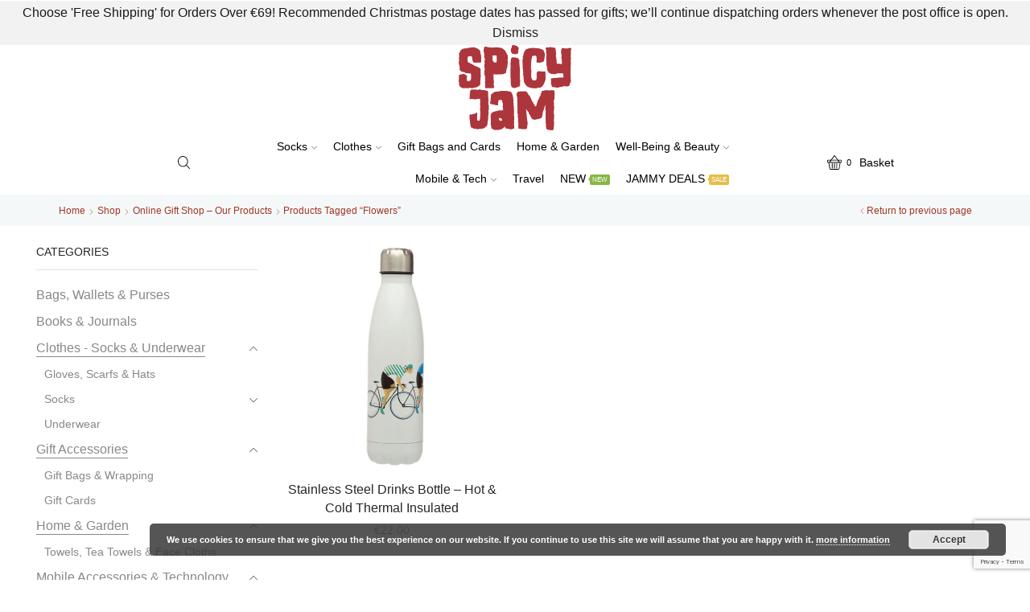

--- FILE ---
content_type: text/html; charset=UTF-8
request_url: https://spicyjam.ie/product-tag/flowers/
body_size: 26392
content:

<!DOCTYPE html>
<html lang="en-GB" id="html" >
<head>
	<meta charset="UTF-8" />
	<meta name="viewport" content="width=device-width, initial-scale=1.0, maximum-scale=1.0, user-scalable=0"/>
	<meta name='robots' content='index, follow, max-image-preview:large, max-snippet:-1, max-video-preview:-1' />

	<!-- This site is optimized with the Yoast SEO plugin v26.6 - https://yoast.com/wordpress/plugins/seo/ -->
	<title>Flowers Gifts Ireland - Spicy Jam™ - Irish Online Shop</title>
	<link rel="canonical" href="https://spicyjam.ie/product-tag/flowers/" />
	<meta property="og:locale" content="en_GB" />
	<meta property="og:type" content="article" />
	<meta property="og:title" content="Flowers Gifts Ireland - Spicy Jam™ - Irish Online Shop" />
	<meta property="og:url" content="https://spicyjam.ie/product-tag/flowers/" />
	<meta property="og:site_name" content="Spicy Jam™ - Irish Online Shop" />
	<meta name="twitter:card" content="summary_large_image" />
	<script type="application/ld+json" class="yoast-schema-graph">{"@context":"https://schema.org","@graph":[{"@type":"CollectionPage","@id":"https://spicyjam.ie/product-tag/flowers/","url":"https://spicyjam.ie/product-tag/flowers/","name":"Flowers Gifts Ireland - Spicy Jam™ - Irish Online Shop","isPartOf":{"@id":"https://spicyjam.ie/#website"},"primaryImageOfPage":{"@id":"https://spicyjam.ie/product-tag/flowers/#primaryimage"},"image":{"@id":"https://spicyjam.ie/product-tag/flowers/#primaryimage"},"thumbnailUrl":"https://spicyjam-1e22d.kxcdn.com/wp-content/uploads/2020/11/Cycling-Water-Bottle-Stylish.jpg","breadcrumb":{"@id":"https://spicyjam.ie/product-tag/flowers/#breadcrumb"},"inLanguage":"en-GB"},{"@type":"ImageObject","inLanguage":"en-GB","@id":"https://spicyjam.ie/product-tag/flowers/#primaryimage","url":"https://spicyjam-1e22d.kxcdn.com/wp-content/uploads/2020/11/Cycling-Water-Bottle-Stylish.jpg","contentUrl":"https://spicyjam-1e22d.kxcdn.com/wp-content/uploads/2020/11/Cycling-Water-Bottle-Stylish.jpg","width":800,"height":800},{"@type":"BreadcrumbList","@id":"https://spicyjam.ie/product-tag/flowers/#breadcrumb","itemListElement":[{"@type":"ListItem","position":1,"name":"Home","item":"https://spicyjam.ie/"},{"@type":"ListItem","position":2,"name":"Flowers"}]},{"@type":"WebSite","@id":"https://spicyjam.ie/#website","url":"https://spicyjam.ie/","name":"Spicy Jam™ - Online Gift Shop","description":"Socks and Needful Things","publisher":{"@id":"https://spicyjam.ie/#organization"},"potentialAction":[{"@type":"SearchAction","target":{"@type":"EntryPoint","urlTemplate":"https://spicyjam.ie/?s={search_term_string}"},"query-input":{"@type":"PropertyValueSpecification","valueRequired":true,"valueName":"search_term_string"}}],"inLanguage":"en-GB"},{"@type":"Organization","@id":"https://spicyjam.ie/#organization","name":"SpicyJam™ Online Shop Ireland","url":"https://spicyjam.ie/","logo":{"@type":"ImageObject","inLanguage":"en-GB","@id":"https://spicyjam.ie/#/schema/logo/image/","url":"https://spicyjam-1e22d.kxcdn.com/wp-content/uploads/2017/05/Spicy-Jam-Online-Shop-Ireland_lg.jpg","contentUrl":"https://spicyjam-1e22d.kxcdn.com/wp-content/uploads/2017/05/Spicy-Jam-Online-Shop-Ireland_lg.jpg","width":512,"height":512,"caption":"SpicyJam™ Online Shop Ireland"},"image":{"@id":"https://spicyjam.ie/#/schema/logo/image/"},"sameAs":["https://www.facebook.com/SpicyJam.ie/","https://www.instagram.com/spicyjam.ie/"]}]}</script>
	<!-- / Yoast SEO plugin. -->


<link rel='dns-prefetch' href='//widgetlogic.org' />
<link rel='dns-prefetch' href='//www.google.com' />
<link rel="alternate" type="application/rss+xml" title="Spicy Jam™ - Irish Online Shop &raquo; Feed" href="https://spicyjam.ie/feed/" />
<link rel="alternate" type="application/rss+xml" title="Spicy Jam™ - Irish Online Shop &raquo; Comments Feed" href="https://spicyjam.ie/comments/feed/" />
<link rel="alternate" type="application/rss+xml" title="Spicy Jam™ - Irish Online Shop &raquo; Flowers Tag Feed" href="https://spicyjam.ie/product-tag/flowers/feed/" />
<style id='wp-img-auto-sizes-contain-inline-css' type='text/css'>
img:is([sizes=auto i],[sizes^="auto," i]){contain-intrinsic-size:3000px 1500px}
/*# sourceURL=wp-img-auto-sizes-contain-inline-css */
</style>
<link rel='stylesheet' id='wp-block-library-css' href='https://spicyjam-1e22d.kxcdn.com/wp-includes/css/dist/block-library/style.min.css?ver=6.9' type='text/css' media='all' />
<style id='classic-theme-styles-inline-css' type='text/css'>
/*! This file is auto-generated */
.wp-block-button__link{color:#fff;background-color:#32373c;border-radius:9999px;box-shadow:none;text-decoration:none;padding:calc(.667em + 2px) calc(1.333em + 2px);font-size:1.125em}.wp-block-file__button{background:#32373c;color:#fff;text-decoration:none}
/*# sourceURL=//spicyjam-1e22d.kxcdn.com/wp-includes/css/classic-themes.min.css */
</style>
<link rel='stylesheet' id='block-widget-css' href='https://spicyjam-1e22d.kxcdn.com/wp-content/plugins/widget-logic/block_widget/css/widget.css?ver=1724894077' type='text/css' media='all' />
<style id='global-styles-inline-css' type='text/css'>
:root{--wp--preset--aspect-ratio--square: 1;--wp--preset--aspect-ratio--4-3: 4/3;--wp--preset--aspect-ratio--3-4: 3/4;--wp--preset--aspect-ratio--3-2: 3/2;--wp--preset--aspect-ratio--2-3: 2/3;--wp--preset--aspect-ratio--16-9: 16/9;--wp--preset--aspect-ratio--9-16: 9/16;--wp--preset--color--black: #000000;--wp--preset--color--cyan-bluish-gray: #abb8c3;--wp--preset--color--white: #ffffff;--wp--preset--color--pale-pink: #f78da7;--wp--preset--color--vivid-red: #cf2e2e;--wp--preset--color--luminous-vivid-orange: #ff6900;--wp--preset--color--luminous-vivid-amber: #fcb900;--wp--preset--color--light-green-cyan: #7bdcb5;--wp--preset--color--vivid-green-cyan: #00d084;--wp--preset--color--pale-cyan-blue: #8ed1fc;--wp--preset--color--vivid-cyan-blue: #0693e3;--wp--preset--color--vivid-purple: #9b51e0;--wp--preset--gradient--vivid-cyan-blue-to-vivid-purple: linear-gradient(135deg,rgb(6,147,227) 0%,rgb(155,81,224) 100%);--wp--preset--gradient--light-green-cyan-to-vivid-green-cyan: linear-gradient(135deg,rgb(122,220,180) 0%,rgb(0,208,130) 100%);--wp--preset--gradient--luminous-vivid-amber-to-luminous-vivid-orange: linear-gradient(135deg,rgb(252,185,0) 0%,rgb(255,105,0) 100%);--wp--preset--gradient--luminous-vivid-orange-to-vivid-red: linear-gradient(135deg,rgb(255,105,0) 0%,rgb(207,46,46) 100%);--wp--preset--gradient--very-light-gray-to-cyan-bluish-gray: linear-gradient(135deg,rgb(238,238,238) 0%,rgb(169,184,195) 100%);--wp--preset--gradient--cool-to-warm-spectrum: linear-gradient(135deg,rgb(74,234,220) 0%,rgb(151,120,209) 20%,rgb(207,42,186) 40%,rgb(238,44,130) 60%,rgb(251,105,98) 80%,rgb(254,248,76) 100%);--wp--preset--gradient--blush-light-purple: linear-gradient(135deg,rgb(255,206,236) 0%,rgb(152,150,240) 100%);--wp--preset--gradient--blush-bordeaux: linear-gradient(135deg,rgb(254,205,165) 0%,rgb(254,45,45) 50%,rgb(107,0,62) 100%);--wp--preset--gradient--luminous-dusk: linear-gradient(135deg,rgb(255,203,112) 0%,rgb(199,81,192) 50%,rgb(65,88,208) 100%);--wp--preset--gradient--pale-ocean: linear-gradient(135deg,rgb(255,245,203) 0%,rgb(182,227,212) 50%,rgb(51,167,181) 100%);--wp--preset--gradient--electric-grass: linear-gradient(135deg,rgb(202,248,128) 0%,rgb(113,206,126) 100%);--wp--preset--gradient--midnight: linear-gradient(135deg,rgb(2,3,129) 0%,rgb(40,116,252) 100%);--wp--preset--font-size--small: 13px;--wp--preset--font-size--medium: 20px;--wp--preset--font-size--large: 36px;--wp--preset--font-size--x-large: 42px;--wp--preset--spacing--20: 0.44rem;--wp--preset--spacing--30: 0.67rem;--wp--preset--spacing--40: 1rem;--wp--preset--spacing--50: 1.5rem;--wp--preset--spacing--60: 2.25rem;--wp--preset--spacing--70: 3.38rem;--wp--preset--spacing--80: 5.06rem;--wp--preset--shadow--natural: 6px 6px 9px rgba(0, 0, 0, 0.2);--wp--preset--shadow--deep: 12px 12px 50px rgba(0, 0, 0, 0.4);--wp--preset--shadow--sharp: 6px 6px 0px rgba(0, 0, 0, 0.2);--wp--preset--shadow--outlined: 6px 6px 0px -3px rgb(255, 255, 255), 6px 6px rgb(0, 0, 0);--wp--preset--shadow--crisp: 6px 6px 0px rgb(0, 0, 0);}:where(.is-layout-flex){gap: 0.5em;}:where(.is-layout-grid){gap: 0.5em;}body .is-layout-flex{display: flex;}.is-layout-flex{flex-wrap: wrap;align-items: center;}.is-layout-flex > :is(*, div){margin: 0;}body .is-layout-grid{display: grid;}.is-layout-grid > :is(*, div){margin: 0;}:where(.wp-block-columns.is-layout-flex){gap: 2em;}:where(.wp-block-columns.is-layout-grid){gap: 2em;}:where(.wp-block-post-template.is-layout-flex){gap: 1.25em;}:where(.wp-block-post-template.is-layout-grid){gap: 1.25em;}.has-black-color{color: var(--wp--preset--color--black) !important;}.has-cyan-bluish-gray-color{color: var(--wp--preset--color--cyan-bluish-gray) !important;}.has-white-color{color: var(--wp--preset--color--white) !important;}.has-pale-pink-color{color: var(--wp--preset--color--pale-pink) !important;}.has-vivid-red-color{color: var(--wp--preset--color--vivid-red) !important;}.has-luminous-vivid-orange-color{color: var(--wp--preset--color--luminous-vivid-orange) !important;}.has-luminous-vivid-amber-color{color: var(--wp--preset--color--luminous-vivid-amber) !important;}.has-light-green-cyan-color{color: var(--wp--preset--color--light-green-cyan) !important;}.has-vivid-green-cyan-color{color: var(--wp--preset--color--vivid-green-cyan) !important;}.has-pale-cyan-blue-color{color: var(--wp--preset--color--pale-cyan-blue) !important;}.has-vivid-cyan-blue-color{color: var(--wp--preset--color--vivid-cyan-blue) !important;}.has-vivid-purple-color{color: var(--wp--preset--color--vivid-purple) !important;}.has-black-background-color{background-color: var(--wp--preset--color--black) !important;}.has-cyan-bluish-gray-background-color{background-color: var(--wp--preset--color--cyan-bluish-gray) !important;}.has-white-background-color{background-color: var(--wp--preset--color--white) !important;}.has-pale-pink-background-color{background-color: var(--wp--preset--color--pale-pink) !important;}.has-vivid-red-background-color{background-color: var(--wp--preset--color--vivid-red) !important;}.has-luminous-vivid-orange-background-color{background-color: var(--wp--preset--color--luminous-vivid-orange) !important;}.has-luminous-vivid-amber-background-color{background-color: var(--wp--preset--color--luminous-vivid-amber) !important;}.has-light-green-cyan-background-color{background-color: var(--wp--preset--color--light-green-cyan) !important;}.has-vivid-green-cyan-background-color{background-color: var(--wp--preset--color--vivid-green-cyan) !important;}.has-pale-cyan-blue-background-color{background-color: var(--wp--preset--color--pale-cyan-blue) !important;}.has-vivid-cyan-blue-background-color{background-color: var(--wp--preset--color--vivid-cyan-blue) !important;}.has-vivid-purple-background-color{background-color: var(--wp--preset--color--vivid-purple) !important;}.has-black-border-color{border-color: var(--wp--preset--color--black) !important;}.has-cyan-bluish-gray-border-color{border-color: var(--wp--preset--color--cyan-bluish-gray) !important;}.has-white-border-color{border-color: var(--wp--preset--color--white) !important;}.has-pale-pink-border-color{border-color: var(--wp--preset--color--pale-pink) !important;}.has-vivid-red-border-color{border-color: var(--wp--preset--color--vivid-red) !important;}.has-luminous-vivid-orange-border-color{border-color: var(--wp--preset--color--luminous-vivid-orange) !important;}.has-luminous-vivid-amber-border-color{border-color: var(--wp--preset--color--luminous-vivid-amber) !important;}.has-light-green-cyan-border-color{border-color: var(--wp--preset--color--light-green-cyan) !important;}.has-vivid-green-cyan-border-color{border-color: var(--wp--preset--color--vivid-green-cyan) !important;}.has-pale-cyan-blue-border-color{border-color: var(--wp--preset--color--pale-cyan-blue) !important;}.has-vivid-cyan-blue-border-color{border-color: var(--wp--preset--color--vivid-cyan-blue) !important;}.has-vivid-purple-border-color{border-color: var(--wp--preset--color--vivid-purple) !important;}.has-vivid-cyan-blue-to-vivid-purple-gradient-background{background: var(--wp--preset--gradient--vivid-cyan-blue-to-vivid-purple) !important;}.has-light-green-cyan-to-vivid-green-cyan-gradient-background{background: var(--wp--preset--gradient--light-green-cyan-to-vivid-green-cyan) !important;}.has-luminous-vivid-amber-to-luminous-vivid-orange-gradient-background{background: var(--wp--preset--gradient--luminous-vivid-amber-to-luminous-vivid-orange) !important;}.has-luminous-vivid-orange-to-vivid-red-gradient-background{background: var(--wp--preset--gradient--luminous-vivid-orange-to-vivid-red) !important;}.has-very-light-gray-to-cyan-bluish-gray-gradient-background{background: var(--wp--preset--gradient--very-light-gray-to-cyan-bluish-gray) !important;}.has-cool-to-warm-spectrum-gradient-background{background: var(--wp--preset--gradient--cool-to-warm-spectrum) !important;}.has-blush-light-purple-gradient-background{background: var(--wp--preset--gradient--blush-light-purple) !important;}.has-blush-bordeaux-gradient-background{background: var(--wp--preset--gradient--blush-bordeaux) !important;}.has-luminous-dusk-gradient-background{background: var(--wp--preset--gradient--luminous-dusk) !important;}.has-pale-ocean-gradient-background{background: var(--wp--preset--gradient--pale-ocean) !important;}.has-electric-grass-gradient-background{background: var(--wp--preset--gradient--electric-grass) !important;}.has-midnight-gradient-background{background: var(--wp--preset--gradient--midnight) !important;}.has-small-font-size{font-size: var(--wp--preset--font-size--small) !important;}.has-medium-font-size{font-size: var(--wp--preset--font-size--medium) !important;}.has-large-font-size{font-size: var(--wp--preset--font-size--large) !important;}.has-x-large-font-size{font-size: var(--wp--preset--font-size--x-large) !important;}
:where(.wp-block-post-template.is-layout-flex){gap: 1.25em;}:where(.wp-block-post-template.is-layout-grid){gap: 1.25em;}
:where(.wp-block-term-template.is-layout-flex){gap: 1.25em;}:where(.wp-block-term-template.is-layout-grid){gap: 1.25em;}
:where(.wp-block-columns.is-layout-flex){gap: 2em;}:where(.wp-block-columns.is-layout-grid){gap: 2em;}
:root :where(.wp-block-pullquote){font-size: 1.5em;line-height: 1.6;}
/*# sourceURL=global-styles-inline-css */
</style>
<link rel='stylesheet' id='contact-form-7-css' href='https://spicyjam-1e22d.kxcdn.com/wp-content/plugins/contact-form-7/includes/css/styles.css?ver=6.1.4' type='text/css' media='all' />
<link rel='stylesheet' id='wcmd-custombox-stylesheet-css' href='https://spicyjam-1e22d.kxcdn.com/wp-content/plugins/woocommerce-mailchimp-discount/inc/assets/css/magnific-popup.css?ver=1.0' type='text/css' media='all' />
<style id='wcmd-custombox-stylesheet-inline-css' type='text/css'>
#wcmd_modal{ min-height:auto;background:#2b2f3e;max-width:auto;}#wcmd_modal .mfp-close{ color:#FFFFFF !important; }#wcmd-form{float:none; max-width:500px;}.wcmd-title{ color:#000000;}.wcmd_text{ top:0px;left:0px;}.wcmd-btn{ background:#21b990;color:#2b2f3e;}.wcmd-btn:hover{ background:#21b990;}#wcmd-form label{ color:;}#wcmd-form .wcmd-confirm{ background:;}.wcmd-form .wcmd-validation.success{ background: #FFFFFF; color: #21b990; border: 1px solid #FFFFFF; }.wcmd-form .wcmd-validation.error{ background: #FFFFFF; color: #de0b0b; border: 1px solid #FFFFFF }#wcmd_modal .wcmd-checkbox-wrap * { color:#ffffff;}
/*# sourceURL=wcmd-custombox-stylesheet-inline-css */
</style>
<style id='woocommerce-inline-inline-css' type='text/css'>
.woocommerce form .form-row .required { visibility: visible; }
/*# sourceURL=woocommerce-inline-inline-css */
</style>
<link rel='stylesheet' id='mc4wp-form-basic-css' href='https://spicyjam-1e22d.kxcdn.com/wp-content/plugins/mailchimp-for-wp/assets/css/form-basic.css?ver=4.10.9' type='text/css' media='all' />
<link rel='stylesheet' id='brands-styles-css' href='https://spicyjam-1e22d.kxcdn.com/wp-content/plugins/woocommerce/assets/css/brands.css?ver=10.3.7' type='text/css' media='all' />
<link rel='stylesheet' id='etheme-parent-style-css' href='https://spicyjam-1e22d.kxcdn.com/wp-content/themes/xstore/xstore.min.css?ver=0.0.1' type='text/css' media='all' />
<link rel='stylesheet' id='child-style-css' href='https://spicyjam-1e22d.kxcdn.com/wp-content/themes/xstore-child/style.css?ver=0.0.1' type='text/css' media='all' />
<link rel='stylesheet' id='arve-css' href='https://spicyjam-1e22d.kxcdn.com/wp-content/plugins/advanced-responsive-video-embedder/build/main.css?ver=10.8.1' type='text/css' media='all' />
<link rel='stylesheet' id='etheme-wpb-style-css' href='https://spicyjam-1e22d.kxcdn.com/wp-content/themes/xstore/css/wpb.min.css?ver=0.0.1' type='text/css' media='all' />
<link rel='stylesheet' id='js_composer_front-css' href='https://spicyjam-1e22d.kxcdn.com/wp-content/plugins/js_composer/assets/css/js_composer.min.css?ver=8.0.1' type='text/css' media='all' />
<link rel='stylesheet' id='etheme-general-all-style-css' href='https://spicyjam-1e22d.kxcdn.com/wp-content/themes/xstore/css/general-all.min.css?ver=0.0.1' type='text/css' media='all' />
<link rel='stylesheet' id='elementor-frontend-css' href='https://spicyjam-1e22d.kxcdn.com/wp-content/plugins/elementor/assets/css/frontend.min.css?ver=3.34.0' type='text/css' media='all' />
<link rel='stylesheet' id='etheme-elementor-all-widgets-style-css' href='https://spicyjam-1e22d.kxcdn.com/wp-content/themes/xstore/css/elementor-all-widgets.min.css?ver=0.0.1' type='text/css' media='all' />
<link rel='stylesheet' id='etheme-woocommerce-all-style-css' href='https://spicyjam-1e22d.kxcdn.com/wp-content/themes/xstore/css/woocommerce-all.min.css?ver=0.0.1' type='text/css' media='all' />
<link rel='stylesheet' id='etheme-shop-full-width-css' href='https://spicyjam-1e22d.kxcdn.com/wp-content/themes/xstore/css/modules/woocommerce/shop-full-width.min.css?ver=0.0.1' type='text/css' media='all' />
<link rel='stylesheet' id='etheme-product-view-mask-css' href='https://spicyjam-1e22d.kxcdn.com/wp-content/themes/xstore/css/modules/woocommerce/product-hovers/product-view-default.min.css?ver=0.0.1' type='text/css' media='all' />
<style id='xstore-icons-font-inline-css' type='text/css'>
@font-face {
				  font-family: 'xstore-icons';
				  src:
				    url('https://spicyjam.ie/wp-content/themes/xstore/fonts/xstore-icons-light.ttf') format('truetype'),
				    url('https://spicyjam.ie/wp-content/themes/xstore/fonts/xstore-icons-light.woff2') format('woff2'),
				    url('https://spicyjam.ie/wp-content/themes/xstore/fonts/xstore-icons-light.woff') format('woff'),
				    url('https://spicyjam.ie/wp-content/themes/xstore/fonts/xstore-icons-light.svg#xstore-icons') format('svg');
				  font-weight: normal;
				  font-style: normal;
				  font-display: swap;
				}
/*# sourceURL=xstore-icons-font-inline-css */
</style>
<link rel='stylesheet' id='etheme-header-menu-css' href='https://spicyjam-1e22d.kxcdn.com/wp-content/themes/xstore/css/modules/layout/header/parts/menu.min.css?ver=0.0.1' type='text/css' media='all' />
<link rel='stylesheet' id='xstore-kirki-styles-css' href='https://spicyjam-1e22d.kxcdn.com/wp-content/uploads/xstore/kirki-styles.css?ver=1765919564100' type='text/css' media='all' />
<link rel='stylesheet' id='cwginstock_frontend_css-css' href='https://spicyjam-1e22d.kxcdn.com/wp-content/plugins/back-in-stock-notifier-for-woocommerce/assets/css/frontend.min.css?ver=6.2.4' type='text/css' media='' />
<link rel='stylesheet' id='cwginstock_bootstrap-css' href='https://spicyjam-1e22d.kxcdn.com/wp-content/plugins/back-in-stock-notifier-for-woocommerce/assets/css/bootstrap.min.css?ver=6.2.4' type='text/css' media='' />
<script type="text/template" id="tmpl-variation-template">
	<div class="woocommerce-variation-description">{{{ data.variation.variation_description }}}</div>
	<div class="woocommerce-variation-price">{{{ data.variation.price_html }}}</div>
	<div class="woocommerce-variation-availability">{{{ data.variation.availability_html }}}</div>
</script>
<script type="text/template" id="tmpl-unavailable-variation-template">
	<p role="alert">Sorry, this product is unavailable. Please choose a different combination.</p>
</script>
<script type="text/javascript" src="https://spicyjam-1e22d.kxcdn.com/wp-includes/js/jquery/jquery.min.js?ver=3.7.1" id="jquery-core-js"></script>
<script type="text/javascript" src="https://spicyjam-1e22d.kxcdn.com/wp-includes/js/jquery/jquery-migrate.min.js?ver=3.4.1" id="jquery-migrate-js"></script>
<script type="text/javascript" src="https://spicyjam-1e22d.kxcdn.com/wp-content/plugins/woocommerce-mailchimp-discount/inc/assets/js/jquery.magnific-popup.min.js?ver=1.0" id="wcmd-custombox-js"></script>
<script type="text/javascript" id="wcmd-custom-js-extra">
/* <![CDATA[ */
var wcmd = {"double_optin":"yes","effect":"mfp-with-fade","width":"0","overlayColor":"rgba(46,56,101,0.8)","delay":"","success":"Thank you for subscribing! Check your e-mail for coupon code!","cookie_length":"30","wcmd_popup":"","valid_email":"Please enter a valid email address","enable_terms_condition":"yes","terms_condition_error":"Please accept terms and conditions","ajax_url":"https://spicyjam.ie/wp-admin/admin-ajax.php","exit_intent":"","hinge":"","overlay_click":"yes","btn_trigger":"yes","only_btn":"yes","close_time":"","wcmd_home":"","disable_popup_on_mobile":"yes","is_home":"","signup_redirect":"","redirect_url":"https://www.spicyjam.ie/shop/","redirect_timeout":"5","email_sent_error":"There was an error trying to send your message. Please try again later."};
//# sourceURL=wcmd-custom-js-extra
/* ]]> */
</script>
<script type="text/javascript" src="https://spicyjam-1e22d.kxcdn.com/wp-content/plugins/woocommerce-mailchimp-discount/inc/assets/js/wcmd-custom.js?ver=1.0" id="wcmd-custom-js"></script>
<script type="text/javascript" src="https://spicyjam-1e22d.kxcdn.com/wp-content/plugins/woocommerce/assets/js/jquery-blockui/jquery.blockUI.min.js?ver=2.7.0-wc.10.3.7" id="wc-jquery-blockui-js" data-wp-strategy="defer"></script>
<script type="text/javascript" id="wc-add-to-cart-js-extra">
/* <![CDATA[ */
var wc_add_to_cart_params = {"ajax_url":"/wp-admin/admin-ajax.php","wc_ajax_url":"/?wc-ajax=%%endpoint%%","i18n_view_cart":"View basket","cart_url":"https://spicyjam.ie/basket/","is_cart":"","cart_redirect_after_add":"no"};
//# sourceURL=wc-add-to-cart-js-extra
/* ]]> */
</script>
<script type="text/javascript" src="https://spicyjam-1e22d.kxcdn.com/wp-content/plugins/woocommerce/assets/js/frontend/add-to-cart.min.js?ver=10.3.7" id="wc-add-to-cart-js" data-wp-strategy="defer"></script>
<script type="text/javascript" src="https://spicyjam-1e22d.kxcdn.com/wp-content/plugins/woocommerce/assets/js/js-cookie/js.cookie.min.js?ver=2.1.4-wc.10.3.7" id="wc-js-cookie-js" defer="defer" data-wp-strategy="defer"></script>
<script type="text/javascript" id="woocommerce-js-extra">
/* <![CDATA[ */
var woocommerce_params = {"ajax_url":"/wp-admin/admin-ajax.php","wc_ajax_url":"/?wc-ajax=%%endpoint%%","i18n_password_show":"Show password","i18n_password_hide":"Hide password"};
//# sourceURL=woocommerce-js-extra
/* ]]> */
</script>
<script type="text/javascript" src="https://spicyjam-1e22d.kxcdn.com/wp-content/plugins/woocommerce/assets/js/frontend/woocommerce.min.js?ver=10.3.7" id="woocommerce-js" defer="defer" data-wp-strategy="defer"></script>
<script type="text/javascript" src="https://spicyjam-1e22d.kxcdn.com/wp-content/plugins/js_composer/assets/js/vendors/woocommerce-add-to-cart.js?ver=8.0.1" id="vc_woocommerce-add-to-cart-js-js"></script>
<script type="text/javascript" src="https://spicyjam-1e22d.kxcdn.com/wp-includes/js/underscore.min.js?ver=1.13.7" id="underscore-js"></script>
<script type="text/javascript" id="wp-util-js-extra">
/* <![CDATA[ */
var _wpUtilSettings = {"ajax":{"url":"/wp-admin/admin-ajax.php"}};
//# sourceURL=wp-util-js-extra
/* ]]> */
</script>
<script type="text/javascript" src="https://spicyjam-1e22d.kxcdn.com/wp-includes/js/wp-util.min.js?ver=6.9" id="wp-util-js"></script>
<script type="text/javascript" id="wc-add-to-cart-variation-js-extra">
/* <![CDATA[ */
var wc_add_to_cart_variation_params = {"wc_ajax_url":"/?wc-ajax=%%endpoint%%","i18n_no_matching_variations_text":"Sorry, no products matched your selection. Please choose a different combination.","i18n_make_a_selection_text":"Please select some product options before adding this product to your basket.","i18n_unavailable_text":"Sorry, this product is unavailable. Please choose a different combination.","i18n_reset_alert_text":"Your selection has been reset. Please select some product options before adding this product to your cart."};
//# sourceURL=wc-add-to-cart-variation-js-extra
/* ]]> */
</script>
<script type="text/javascript" src="https://spicyjam-1e22d.kxcdn.com/wp-content/plugins/woocommerce/assets/js/frontend/add-to-cart-variation.min.js?ver=10.3.7" id="wc-add-to-cart-variation-js" defer="defer" data-wp-strategy="defer"></script>
<script type="text/javascript" src="https://www.google.com/recaptcha/api.js?ver=6.2.4" id="recaptcha-js"></script>
<script></script><link rel="https://api.w.org/" href="https://spicyjam.ie/wp-json/" /><link rel="alternate" title="JSON" type="application/json" href="https://spicyjam.ie/wp-json/wp/v2/product_tag/440" /><link rel="EditURI" type="application/rsd+xml" title="RSD" href="https://spicyjam.ie/xmlrpc.php?rsd" />
<meta name="generator" content="WordPress 6.9" />
<meta name="generator" content="WooCommerce 10.3.7" />

<!-- This website runs the Product Feed PRO for WooCommerce by AdTribes.io plugin - version woocommercesea_option_installed_version -->
<!-- Google site verification - Google for WooCommerce -->
<meta name="google-site-verification" content="Mk-bEmWzTSHhAFsyilLhIjgtxhGmlrEXNc5UIFVI7Hw" />
			<link rel="prefetch" as="font" href="https://spicyjam.ie/wp-content/themes/xstore/fonts/xstore-icons-light.woff?v=9.6.3" type="font/woff">
					<link rel="prefetch" as="font" href="https://spicyjam.ie/wp-content/themes/xstore/fonts/xstore-icons-light.woff2?v=9.6.3" type="font/woff2">
			<noscript><style>.woocommerce-product-gallery{ opacity: 1 !important; }</style></noscript>
	<meta name="generator" content="Elementor 3.34.0; features: e_font_icon_svg, additional_custom_breakpoints; settings: css_print_method-external, google_font-enabled, font_display-swap">
			<style>
				.e-con.e-parent:nth-of-type(n+4):not(.e-lazyloaded):not(.e-no-lazyload),
				.e-con.e-parent:nth-of-type(n+4):not(.e-lazyloaded):not(.e-no-lazyload) * {
					background-image: none !important;
				}
				@media screen and (max-height: 1024px) {
					.e-con.e-parent:nth-of-type(n+3):not(.e-lazyloaded):not(.e-no-lazyload),
					.e-con.e-parent:nth-of-type(n+3):not(.e-lazyloaded):not(.e-no-lazyload) * {
						background-image: none !important;
					}
				}
				@media screen and (max-height: 640px) {
					.e-con.e-parent:nth-of-type(n+2):not(.e-lazyloaded):not(.e-no-lazyload),
					.e-con.e-parent:nth-of-type(n+2):not(.e-lazyloaded):not(.e-no-lazyload) * {
						background-image: none !important;
					}
				}
			</style>
			<meta name="generator" content="Powered by WPBakery Page Builder - drag and drop page builder for WordPress."/>
<!-- Google tag (gtag.js) --> <script async src="https://www.googletagmanager.com/gtag/js?id=AW-952553527"></script> <script> window.dataLayer = window.dataLayer || []; function gtag(){dataLayer.push(arguments);} gtag('js', new Date()); gtag('config', 'AW-952553527'); </script><link rel="icon" href="https://spicyjam-1e22d.kxcdn.com/wp-content/uploads/2017/05/cropped-Spicy-Jam-Online-Shop-Ireland_lg-32x32.jpg" sizes="32x32" />
<link rel="icon" href="https://spicyjam-1e22d.kxcdn.com/wp-content/uploads/2017/05/cropped-Spicy-Jam-Online-Shop-Ireland_lg-192x192.jpg" sizes="192x192" />
<link rel="apple-touch-icon" href="https://spicyjam-1e22d.kxcdn.com/wp-content/uploads/2017/05/cropped-Spicy-Jam-Online-Shop-Ireland_lg-180x180.jpg" />
<meta name="msapplication-TileImage" content="https://spicyjam-1e22d.kxcdn.com/wp-content/uploads/2017/05/cropped-Spicy-Jam-Online-Shop-Ireland_lg-270x270.jpg" />
		<style type="text/css" id="wp-custom-css">
			.order-status .status-packaged
{
	background-color: #ebbc12;
	color:white;
}		</style>
		<style id="kirki-inline-styles"></style><style type="text/css" class="et_custom-css">.onsale{width:3.75em;height:3.75em;line-height:1.2}.page-heading{margin-bottom:25px}#customer_details{background:#f1f1f1;padding:5px}#customer_details input,#customer_details textarea{background:white}.menu-wrapper>.menu-main-container .menu>.current-menu-item>a,#menu-item-6927>a{color:white}.single-product .content-page.container{width:122rem;max-width:100%;margin-left:auto;margin-right:auto}.page-heading,.breadcrumb-trail{margin-bottom:var(--page-heading-margin-bottom,25px)}.breadcrumb-trail .page-heading{background-color:transparent}@media only screen and (max-width:1226px){.swiper-custom-left,.middle-inside .swiper-entry .swiper-button-prev,.middle-inside.swiper-entry .swiper-button-prev{left:-15px}.swiper-custom-right,.middle-inside .swiper-entry .swiper-button-next,.middle-inside.swiper-entry .swiper-button-next{right:-15px}.middle-inbox .swiper-entry .swiper-button-prev,.middle-inbox.swiper-entry .swiper-button-prev{left:8px}.middle-inbox .swiper-entry .swiper-button-next,.middle-inbox.swiper-entry .swiper-button-next{right:8px}.swiper-entry:hover .swiper-custom-left,.middle-inside .swiper-entry:hover .swiper-button-prev,.middle-inside.swiper-entry:hover .swiper-button-prev{left:-5px}.swiper-entry:hover .swiper-custom-right,.middle-inside .swiper-entry:hover .swiper-button-next,.middle-inside.swiper-entry:hover .swiper-button-next{right:-5px}.middle-inbox .swiper-entry:hover .swiper-button-prev,.middle-inbox.swiper-entry:hover .swiper-button-prev{left:5px}.middle-inbox .swiper-entry:hover .swiper-button-next,.middle-inbox.swiper-entry:hover .swiper-button-next{right:5px}}.swiper-container{width:auto}.content-product .product-content-image img,.category-grid img,.categoriesCarousel .category-grid img{width:100%}.etheme-elementor-slider:not(.swiper-container-initialized,.swiper-initialized) .swiper-slide{max-width:calc(100% / var(--slides-per-view,4))}.etheme-elementor-slider[data-animation]:not(.swiper-container-initialized,.swiper-initialized,[data-animation=slide],[data-animation=coverflow]) .swiper-slide{max-width:100%}body:not([data-elementor-device-mode]) .etheme-elementor-off-canvas__container{transition:none;opacity:0;visibility:hidden;position:fixed}</style><noscript><style> .wpb_animate_when_almost_visible { opacity: 1; }</style></noscript><style type="text/css" data-type="et_vc_shortcodes-custom-css">@media only screen and (max-width: 1199px) and (min-width: 769px) { div.et-md-no-bg { background-image: none !important; } }@media only screen and (max-width: 768px) and (min-width: 480px) { div.et-sm-no-bg { background-image: none !important; } }@media only screen and (max-width: 480px) {div.et-xs-no-bg { background-image: none !important; }}</style>
		<!-- Global site tag (gtag.js) - Google Ads: AW-952553527 - Google for WooCommerce -->
		<script async src="https://www.googletagmanager.com/gtag/js?id=AW-952553527"></script>
		<script>
			window.dataLayer = window.dataLayer || [];
			function gtag() { dataLayer.push(arguments); }
			gtag( 'consent', 'default', {
				analytics_storage: 'denied',
				ad_storage: 'denied',
				ad_user_data: 'denied',
				ad_personalization: 'denied',
				region: ['AT', 'BE', 'BG', 'HR', 'CY', 'CZ', 'DK', 'EE', 'FI', 'FR', 'DE', 'GR', 'HU', 'IS', 'IE', 'IT', 'LV', 'LI', 'LT', 'LU', 'MT', 'NL', 'NO', 'PL', 'PT', 'RO', 'SK', 'SI', 'ES', 'SE', 'GB', 'CH'],
				wait_for_update: 500,
			} );
			gtag('js', new Date());
			gtag('set', 'developer_id.dOGY3NW', true);
			gtag("config", "AW-952553527", { "groups": "GLA", "send_page_view": false });		</script>

		</head>
<body class="archive tax-product_tag term-flowers term-440 wp-theme-xstore wp-child-theme-xstore-child theme-xstore woocommerce woocommerce-page woocommerce-demo-store woocommerce-no-js et_cart-type-4 et_b_dt_header-not-overlap et_b_mob_header-not-overlap breadcrumbs-type-left2 wide et-preloader-off et-catalog-off  et-enable-swatch wpb-js-composer js-comp-ver-8.0.1 vc_responsive elementor-default elementor-kit-20799" data-mode="light">
<p role="complementary" aria-label="Store notice" class="woocommerce-store-notice demo_store" data-notice-id="3565e79ad5a001b1cc232a7a52c82b0c" style="display:none;"> Choose 'Free Shipping' for Orders Over €69! Recommended Christmas postage dates has passed for gifts; we’ll continue dispatching orders whenever the post office is open. <a role="button" href="#" class="woocommerce-store-notice__dismiss-link">Dismiss</a></p><script type="text/javascript">
/* <![CDATA[ */
gtag("event", "page_view", {send_to: "GLA"});
/* ]]> */
</script>



<div class="template-container">

		<div class="template-content">
		<div class="page-wrapper">
			<header id="header" class="site-header sticky"  data-type="smart"><div class="header-wrapper">

<div class="header-main-wrapper sticky">
	<div class="header-main" data-title="Header main">
		<div class="et-row-container et-container">
			<div class="et-wrap-columns flex align-items-center">		
				
		
        <div class="et_column et_col-xs-2 et_col-xs-offset-5">
			

    <div class="et_element et_b_header-logo align-center mob-align-center et_element-top-level" >
        <a href="https://spicyjam.ie">
            <span><img fetchpriority="high" width="979" height="742" src="https://spicyjam-1e22d.kxcdn.com/wp-content/uploads/2019/12/Large-spicy-jam-1000.png" class="et_b_header-logo-img" alt="" decoding="async" srcset="https://spicyjam-1e22d.kxcdn.com/wp-content/uploads/2019/12/Large-spicy-jam-1000.png 979w, https://spicyjam-1e22d.kxcdn.com/wp-content/uploads/2019/12/Large-spicy-jam-1000-555x421.png 555w, https://spicyjam-1e22d.kxcdn.com/wp-content/uploads/2019/12/Large-spicy-jam-1000-720x546.png 720w, https://spicyjam-1e22d.kxcdn.com/wp-content/uploads/2019/12/Large-spicy-jam-1000-300x227.png 300w, https://spicyjam-1e22d.kxcdn.com/wp-content/uploads/2019/12/Large-spicy-jam-1000-768x582.png 768w" sizes="(max-width: 979px) 100vw, 979px" /></span><span class="fixed"><img fetchpriority="high" width="979" height="742" src="https://spicyjam-1e22d.kxcdn.com/wp-content/uploads/2019/12/Large-spicy-jam-1000.png" class="et_b_header-logo-img" alt="" decoding="async" srcset="https://spicyjam-1e22d.kxcdn.com/wp-content/uploads/2019/12/Large-spicy-jam-1000.png 979w, https://spicyjam-1e22d.kxcdn.com/wp-content/uploads/2019/12/Large-spicy-jam-1000-555x421.png 555w, https://spicyjam-1e22d.kxcdn.com/wp-content/uploads/2019/12/Large-spicy-jam-1000-720x546.png 720w, https://spicyjam-1e22d.kxcdn.com/wp-content/uploads/2019/12/Large-spicy-jam-1000-300x227.png 300w, https://spicyjam-1e22d.kxcdn.com/wp-content/uploads/2019/12/Large-spicy-jam-1000-768x582.png 768w" sizes="(max-width: 979px) 100vw, 979px" /></span>            
        </a>
    </div>

        </div>
	</div>		</div>
	</div>
</div>

<div class="header-bottom-wrapper ">
	<div class="header-bottom" data-title="Header bottom">
		<div class="et-row-container et-container">
			<div class="et-wrap-columns flex align-items-center">		
				
		
        <div class="et_column et_col-xs-2 et_col-xs-offset-0">
			

<div class="et_element et_b_header-search flex align-items-center   et-content-right justify-content-end mob-justify-content- et_element-top-level et-content-dropdown" >
	        <span class="flex et_b_search-icon ">
            <span class="et_b-icon"><svg xmlns="http://www.w3.org/2000/svg" width="1em" height="1em" fill="currentColor" viewBox="0 0 24 24"><path d="M23.784 22.8l-6.168-6.144c1.584-1.848 2.448-4.176 2.448-6.576 0-5.52-4.488-10.032-10.032-10.032-5.52 0-10.008 4.488-10.008 10.008s4.488 10.032 10.032 10.032c2.424 0 4.728-0.864 6.576-2.472l6.168 6.144c0.144 0.144 0.312 0.216 0.48 0.216s0.336-0.072 0.456-0.192c0.144-0.12 0.216-0.288 0.24-0.48 0-0.192-0.072-0.384-0.192-0.504zM18.696 10.080c0 4.752-3.888 8.64-8.664 8.64-4.752 0-8.64-3.888-8.64-8.664 0-4.752 3.888-8.64 8.664-8.64s8.64 3.888 8.64 8.664z"></path></svg></span>        </span>
		
	    
        <form action="https://spicyjam.ie/" role="search" data-min="3" data-per-page="100"
                            class="ajax-search-form  ajax-with-suggestions input-icon  et-mini-content" method="get">
			
                <div class="input-row flex align-items-center " data-search-mode="dark">
                    					<select style="width: 100%; max-width: calc(122px + 1.4em)"  name='product_cat' id='product_cat-681' class='postform'>
	<option value='0' selected='selected'>Entire Shop</option>
	<option class="level-0" value="wallets-purses">Bags, Wallets &amp; Purses</option>
	<option class="level-0" value="books-journals">Books &amp; Journals</option>
	<option class="level-0" value="clothes">Clothes &#8211; Socks &amp; Underwear</option>
	<option class="level-1" value="gloves-scarfs-hats">&nbsp;&nbsp;&nbsp;Gloves, Scarfs &amp; Hats</option>
	<option class="level-1" value="socks">&nbsp;&nbsp;&nbsp;Socks</option>
	<option class="level-2" value="adult-socks">&nbsp;&nbsp;&nbsp;&nbsp;&nbsp;&nbsp;Adult Socks</option>
	<option class="level-2" value="kids-socks">&nbsp;&nbsp;&nbsp;&nbsp;&nbsp;&nbsp;Kids Socks</option>
	<option class="level-1" value="underwear">&nbsp;&nbsp;&nbsp;Underwear</option>
	<option class="level-0" value="gift-accessories">Gift Accessories</option>
	<option class="level-1" value="gift-bags-wrapping">&nbsp;&nbsp;&nbsp;Gift Bags &amp; Wrapping</option>
	<option class="level-1" value="gift-cards">&nbsp;&nbsp;&nbsp;Gift Cards</option>
	<option class="level-0" value="home">Home &amp; Garden</option>
	<option class="level-1" value="tea-towels-face-cloths">&nbsp;&nbsp;&nbsp;Towels, Tea Towels &amp; Face Cloths</option>
	<option class="level-0" value="mobile-accessories">Mobile Accessories &amp; Technology</option>
	<option class="level-1" value="batteries">&nbsp;&nbsp;&nbsp;Batteries</option>
	<option class="level-1" value="cameras">&nbsp;&nbsp;&nbsp;Cameras</option>
	<option class="level-1" value="chargers-cables">&nbsp;&nbsp;&nbsp;Chargers, Powerbanks &amp; Cables</option>
	<option class="level-1" value="headphones-speakers">&nbsp;&nbsp;&nbsp;Headphones &amp; Speakers</option>
	<option class="level-1" value="stands-holders">&nbsp;&nbsp;&nbsp;Mobile Phone Holders</option>
	<option class="level-1" value="phone-cases">&nbsp;&nbsp;&nbsp;Phone Cases</option>
	<option class="level-1" value="screen-protectors">&nbsp;&nbsp;&nbsp;Screen Protectors</option>
	<option class="level-1" value="storage-memory-cards">&nbsp;&nbsp;&nbsp;Storage &amp; Memory Cards</option>
	<option class="level-1" value="tab-cases">&nbsp;&nbsp;&nbsp;Tab Cases</option>
	<option class="level-1" value="tv">&nbsp;&nbsp;&nbsp;TV</option>
	<option class="level-1" value="wearable-technology">&nbsp;&nbsp;&nbsp;Wearable Technology</option>
	<option class="level-0" value="tools">Tools</option>
	<option class="level-0" value="travel">Travel</option>
	<option class="level-0" value="beauty">Well-Being &amp; Beauty</option>
	<option class="level-1" value="diffusers-essential-oils">&nbsp;&nbsp;&nbsp;Diffusers &amp; Essential Oils</option>
	<option class="level-1" value="glasses">&nbsp;&nbsp;&nbsp;Glasses</option>
	<option class="level-1" value="personal-aids">&nbsp;&nbsp;&nbsp;Personal Aids</option>
</select>
                    <label class="screen-reader-text" for="et_b-header-search-input-40">Search input</label>
                    <input type="text" value=""
                           placeholder="Search for..." autocomplete="off" class="form-control" id="et_b-header-search-input-40" name="s">
					
					                        <input type="hidden" name="post_type" value="product">
					
                                            <input type="hidden" name="et_search" value="true">
                    					
					                    <span class="buttons-wrapper flex flex-nowrap pos-relative">
                    <span class="clear flex-inline justify-content-center align-items-center pointer">
                        <span class="et_b-icon">
                            <svg xmlns="http://www.w3.org/2000/svg" width=".7em" height=".7em" viewBox="0 0 24 24"><path d="M13.056 12l10.728-10.704c0.144-0.144 0.216-0.336 0.216-0.552 0-0.192-0.072-0.384-0.216-0.528-0.144-0.12-0.336-0.216-0.528-0.216 0 0 0 0 0 0-0.192 0-0.408 0.072-0.528 0.216l-10.728 10.728-10.704-10.728c-0.288-0.288-0.768-0.288-1.056 0-0.168 0.144-0.24 0.336-0.24 0.528 0 0.216 0.072 0.408 0.216 0.552l10.728 10.704-10.728 10.704c-0.144 0.144-0.216 0.336-0.216 0.552s0.072 0.384 0.216 0.528c0.288 0.288 0.768 0.288 1.056 0l10.728-10.728 10.704 10.704c0.144 0.144 0.336 0.216 0.528 0.216s0.384-0.072 0.528-0.216c0.144-0.144 0.216-0.336 0.216-0.528s-0.072-0.384-0.216-0.528l-10.704-10.704z"></path></svg>
                        </span>
                    </span>
                    <button type="submit" class="search-button flex justify-content-center align-items-center pointer" aria-label="Search button">
                        <span class="et_b-loader"></span>
                    <svg xmlns="http://www.w3.org/2000/svg" width="1em" height="1em" fill="currentColor" viewBox="0 0 24 24"><path d="M23.784 22.8l-6.168-6.144c1.584-1.848 2.448-4.176 2.448-6.576 0-5.52-4.488-10.032-10.032-10.032-5.52 0-10.008 4.488-10.008 10.008s4.488 10.032 10.032 10.032c2.424 0 4.728-0.864 6.576-2.472l6.168 6.144c0.144 0.144 0.312 0.216 0.48 0.216s0.336-0.072 0.456-0.192c0.144-0.12 0.216-0.288 0.24-0.48 0-0.192-0.072-0.384-0.192-0.504zM18.696 10.080c0 4.752-3.888 8.64-8.664 8.64-4.752 0-8.64-3.888-8.64-8.664 0-4.752 3.888-8.64 8.664-8.64s8.64 3.888 8.64 8.664z"></path></svg>                    <span class="screen-reader-text">Search</span></button>
                </span>
                </div>
				
											                <div class="ajax-results-wrapper"></div>
			        </form>
		</div>
        </div>
			
				
		
        <div class="et_column et_col-xs-7 et_col-xs-offset-0 pos-static">
			

<div class="et_element et_b_header-menu header-main-menu flex align-items-center menu-items-underline  justify-content-end et_element-top-level" >
	<div class="menu-main-container"><ul id="menu-main-menu" class="menu"><li id="menu-item-20884" class="menu-item menu-item-type-custom menu-item-object-custom menu-item-has-children menu-parent-item menu-item-20884 item-level-0 item-design-dropdown mega-menu-full-width"><a href="#" class="item-link">Socks<svg class="arrow " xmlns="http://www.w3.org/2000/svg" width="0.5em" height="0.5em" viewBox="0 0 24 24"><path d="M23.784 6.072c-0.264-0.264-0.672-0.264-0.984 0l-10.8 10.416-10.8-10.416c-0.264-0.264-0.672-0.264-0.984 0-0.144 0.12-0.216 0.312-0.216 0.48 0 0.192 0.072 0.36 0.192 0.504l11.28 10.896c0.096 0.096 0.24 0.192 0.48 0.192 0.144 0 0.288-0.048 0.432-0.144l0.024-0.024 11.304-10.92c0.144-0.12 0.24-0.312 0.24-0.504 0.024-0.168-0.048-0.36-0.168-0.48z"></path></svg></a>
<div class="nav-sublist-dropdown"><div class="container">

<ul>
	<li id="menu-item-20883" class="menu-item menu-item-type-custom menu-item-object-custom menu-item-20883 item-level-1"><a href="https://spicyjam.ie/product-category/clothes/socks/" class="item-link type-img position-">All Socks</a></li>
	<li id="menu-item-20874" class="menu-item menu-item-type-post_type menu-item-object-etheme_mega_menus menu-item-20874 item-level-1"><a href="https://spicyjam.ie/etheme_mega_menus/socks-shop/" class="item-link type-img position-">Socks Finder</a></li>
</ul>

</div></div><!-- .nav-sublist-dropdown -->
</li>
<li id="menu-item-9464" class="menu-item menu-item-type-taxonomy menu-item-object-product_cat current-product_cat-ancestor menu-item-has-children menu-parent-item menu-item-9464 item-level-0 item-design-dropdown columns-2 mega-menu-full-width"><a href="https://spicyjam.ie/product-category/clothes/" class="item-link">Clothes<svg class="arrow " xmlns="http://www.w3.org/2000/svg" width="0.5em" height="0.5em" viewBox="0 0 24 24"><path d="M23.784 6.072c-0.264-0.264-0.672-0.264-0.984 0l-10.8 10.416-10.8-10.416c-0.264-0.264-0.672-0.264-0.984 0-0.144 0.12-0.216 0.312-0.216 0.48 0 0.192 0.072 0.36 0.192 0.504l11.28 10.896c0.096 0.096 0.24 0.192 0.48 0.192 0.144 0 0.288-0.048 0.432-0.144l0.024-0.024 11.304-10.92c0.144-0.12 0.24-0.312 0.24-0.504 0.024-0.168-0.048-0.36-0.168-0.48z"></path></svg></a>
<div class="nav-sublist-dropdown"><div class="container">

<ul>
	<li id="menu-item-10319" class="menu-item menu-item-type-taxonomy menu-item-object-product_cat menu-item-10319 item-level-1"><a href="https://spicyjam.ie/product-category/clothes/underwear/" class="item-link type-img position-">Underwear<div class="nav-item-image"><img width="800" height="800" src="https://spicyjam-1e22d.kxcdn.com/wp-content/uploads/xstore/xstore-placeholder-10x10.png" class="attachment-large size-large lazyload lazyload-simple et-lazyload-fadeIn" alt="Bamboo Boxers" decoding="async" sizes="(max-width: 800px) 100vw, 800px" data-src="https://spicyjam-1e22d.kxcdn.com/wp-content/uploads/2020/06/Black-Bamboo-Boxers-Ireland.jpg" data-srcset="https://spicyjam-1e22d.kxcdn.com/wp-content/uploads/2020/06/Black-Bamboo-Boxers-Ireland.jpg 800w, https://spicyjam-1e22d.kxcdn.com/wp-content/uploads/2020/06/Black-Bamboo-Boxers-Ireland-555x555.jpg 555w, https://spicyjam-1e22d.kxcdn.com/wp-content/uploads/2020/06/Black-Bamboo-Boxers-Ireland-100x100.jpg 100w, https://spicyjam-1e22d.kxcdn.com/wp-content/uploads/2020/06/Black-Bamboo-Boxers-Ireland-720x720.jpg 720w, https://spicyjam-1e22d.kxcdn.com/wp-content/uploads/2020/06/Black-Bamboo-Boxers-Ireland-300x300.jpg 300w, https://spicyjam-1e22d.kxcdn.com/wp-content/uploads/2020/06/Black-Bamboo-Boxers-Ireland-150x150.jpg 150w, https://spicyjam-1e22d.kxcdn.com/wp-content/uploads/2020/06/Black-Bamboo-Boxers-Ireland-768x768.jpg 768w, https://spicyjam-1e22d.kxcdn.com/wp-content/uploads/2020/06/Black-Bamboo-Boxers-Ireland-10x10.jpg 10w, https://spicyjam-1e22d.kxcdn.com/wp-content/uploads/2020/06/Black-Bamboo-Boxers-Ireland-600x600.jpg 600w" /></div></a></li>
	<li id="menu-item-13501" class="menu-item menu-item-type-taxonomy menu-item-object-product_cat menu-item-13501 item-level-1"><a href="https://spicyjam.ie/product-category/clothes/gloves-scarfs-hats/" class="item-link type-img position-">Gloves, Scarfs &amp; Hats<div class="nav-item-image"><img width="800" height="800" src="https://spicyjam-1e22d.kxcdn.com/wp-content/uploads/xstore/xstore-placeholder-10x10.png" class="attachment-large size-large lazyload lazyload-simple et-lazyload-fadeIn" alt="" decoding="async" sizes="(max-width: 800px) 100vw, 800px" data-src="https://spicyjam-1e22d.kxcdn.com/wp-content/uploads/2021/01/unisex-beanie-hat-grey-ireland.jpg" data-srcset="https://spicyjam-1e22d.kxcdn.com/wp-content/uploads/2021/01/unisex-beanie-hat-grey-ireland.jpg 800w, https://spicyjam-1e22d.kxcdn.com/wp-content/uploads/2021/01/unisex-beanie-hat-grey-ireland-555x555.jpg 555w, https://spicyjam-1e22d.kxcdn.com/wp-content/uploads/2021/01/unisex-beanie-hat-grey-ireland-100x100.jpg 100w, https://spicyjam-1e22d.kxcdn.com/wp-content/uploads/2021/01/unisex-beanie-hat-grey-ireland-720x720.jpg 720w, https://spicyjam-1e22d.kxcdn.com/wp-content/uploads/2021/01/unisex-beanie-hat-grey-ireland-300x300.jpg 300w, https://spicyjam-1e22d.kxcdn.com/wp-content/uploads/2021/01/unisex-beanie-hat-grey-ireland-150x150.jpg 150w, https://spicyjam-1e22d.kxcdn.com/wp-content/uploads/2021/01/unisex-beanie-hat-grey-ireland-768x768.jpg 768w, https://spicyjam-1e22d.kxcdn.com/wp-content/uploads/2021/01/unisex-beanie-hat-grey-ireland-10x10.jpg 10w, https://spicyjam-1e22d.kxcdn.com/wp-content/uploads/2021/01/unisex-beanie-hat-grey-ireland-600x600.jpg 600w" /></div></a></li>
</ul>

</div></div><!-- .nav-sublist-dropdown -->
</li>
<li id="menu-item-21380" class="menu-item menu-item-type-custom menu-item-object-custom menu-item-21380 item-level-0 item-design-dropdown mega-menu-full-width"><a href="https://spicyjam.ie/product-category/gift-accessories/" class="item-link">Gift Bags and Cards</a></li>
<li id="menu-item-8656" class="menu-item menu-item-type-custom menu-item-object-custom menu-item-8656 item-level-0 item-design-dropdown mega-menu-full-width"><a href="https://spicyjam.ie/product-category/home/" class="item-link">Home &#038; Garden</a></li>
<li id="menu-item-8654" class="menu-item menu-item-type-custom menu-item-object-custom menu-item-has-children menu-parent-item menu-item-8654 item-level-0 item-design-dropdown mega-menu-full-width"><a href="https://spicyjam.ie/product-category/beauty/" class="item-link">Well-Being &#038; Beauty<svg class="arrow " xmlns="http://www.w3.org/2000/svg" width="0.5em" height="0.5em" viewBox="0 0 24 24"><path d="M23.784 6.072c-0.264-0.264-0.672-0.264-0.984 0l-10.8 10.416-10.8-10.416c-0.264-0.264-0.672-0.264-0.984 0-0.144 0.12-0.216 0.312-0.216 0.48 0 0.192 0.072 0.36 0.192 0.504l11.28 10.896c0.096 0.096 0.24 0.192 0.48 0.192 0.144 0 0.288-0.048 0.432-0.144l0.024-0.024 11.304-10.92c0.144-0.12 0.24-0.312 0.24-0.504 0.024-0.168-0.048-0.36-0.168-0.48z"></path></svg></a>
<div class="nav-sublist-dropdown"><div class="container">

<ul>
	<li id="menu-item-8655" class="menu-item menu-item-type-custom menu-item-object-custom menu-item-8655 item-level-1"><a href="https://spicyjam.ie/product-category/beauty/glasses/" class="item-link type-img position-">Glasses<div class="nav-item-image"><img loading="lazy" width="1000" height="909" src="https://spicyjam-1e22d.kxcdn.com/wp-content/uploads/xstore/xstore-placeholder-1024x1024.png" class="attachment-large size-large lazyload lazyload-simple et-lazyload-fadeIn" alt="Black Framed Glasses with SpicyJam Logo" decoding="async" sizes="(max-width: 1000px) 100vw, 1000px" data-src="https://spicyjam-1e22d.kxcdn.com/wp-content/uploads/2019/11/Black-Framed-Reading-Glasses.jpg" data-srcset="https://spicyjam-1e22d.kxcdn.com/wp-content/uploads/2019/11/Black-Framed-Reading-Glasses.jpg 1000w, https://spicyjam-1e22d.kxcdn.com/wp-content/uploads/2019/11/Black-Framed-Reading-Glasses-555x504.jpg 555w, https://spicyjam-1e22d.kxcdn.com/wp-content/uploads/2019/11/Black-Framed-Reading-Glasses-720x654.jpg 720w, https://spicyjam-1e22d.kxcdn.com/wp-content/uploads/2019/11/Black-Framed-Reading-Glasses-300x273.jpg 300w, https://spicyjam-1e22d.kxcdn.com/wp-content/uploads/2019/11/Black-Framed-Reading-Glasses-768x698.jpg 768w" /></div></a></li>
	<li id="menu-item-16399" class="menu-item menu-item-type-taxonomy menu-item-object-product_cat menu-item-16399 item-level-1"><a href="https://spicyjam.ie/product-category/beauty/personal-aids/" class="item-link type-img position-">Personal Aids<div class="nav-item-image"><img loading="lazy" width="1000" height="1000" src="https://spicyjam-1e22d.kxcdn.com/wp-content/uploads/xstore/xstore-placeholder-10x10.png" class="attachment-large size-large lazyload lazyload-simple et-lazyload-fadeIn" alt="LED Light on Grabber" decoding="async" sizes="(max-width: 1000px) 100vw, 1000px" data-src="https://spicyjam-1e22d.kxcdn.com/wp-content/uploads/2022/03/LED-Light-on-Hand-Grabber.jpg" data-srcset="https://spicyjam-1e22d.kxcdn.com/wp-content/uploads/2022/03/LED-Light-on-Hand-Grabber.jpg 1000w, https://spicyjam-1e22d.kxcdn.com/wp-content/uploads/2022/03/LED-Light-on-Hand-Grabber-300x300.jpg 300w, https://spicyjam-1e22d.kxcdn.com/wp-content/uploads/2022/03/LED-Light-on-Hand-Grabber-150x150.jpg 150w, https://spicyjam-1e22d.kxcdn.com/wp-content/uploads/2022/03/LED-Light-on-Hand-Grabber-768x768.jpg 768w, https://spicyjam-1e22d.kxcdn.com/wp-content/uploads/2022/03/LED-Light-on-Hand-Grabber-10x10.jpg 10w, https://spicyjam-1e22d.kxcdn.com/wp-content/uploads/2022/03/LED-Light-on-Hand-Grabber-555x555.jpg 555w, https://spicyjam-1e22d.kxcdn.com/wp-content/uploads/2022/03/LED-Light-on-Hand-Grabber-720x720.jpg 720w, https://spicyjam-1e22d.kxcdn.com/wp-content/uploads/2022/03/LED-Light-on-Hand-Grabber-100x100.jpg 100w" /></div></a></li>
	<li id="menu-item-8652" class="menu-item menu-item-type-custom menu-item-object-custom menu-item-8652 item-level-1"><a href="https://spicyjam.ie/product-category/wallets-purses/" class="item-link type-img position-">Bags Wallets and Purses<div class="nav-item-image"><img loading="lazy" width="800" height="800" src="https://spicyjam-1e22d.kxcdn.com/wp-content/uploads/xstore/xstore-placeholder-10x10.png" class="attachment-large size-large lazyload lazyload-simple et-lazyload-fadeIn" alt="" decoding="async" sizes="(max-width: 800px) 100vw, 800px" data-src="https://spicyjam-1e22d.kxcdn.com/wp-content/uploads/2017/12/RFID-Credit-Card-Leather-Wallet.jpg" data-srcset="https://spicyjam-1e22d.kxcdn.com/wp-content/uploads/2017/12/RFID-Credit-Card-Leather-Wallet.jpg 800w, https://spicyjam-1e22d.kxcdn.com/wp-content/uploads/2017/12/RFID-Credit-Card-Leather-Wallet-555x555.jpg 555w, https://spicyjam-1e22d.kxcdn.com/wp-content/uploads/2017/12/RFID-Credit-Card-Leather-Wallet-100x100.jpg 100w, https://spicyjam-1e22d.kxcdn.com/wp-content/uploads/2017/12/RFID-Credit-Card-Leather-Wallet-720x720.jpg 720w, https://spicyjam-1e22d.kxcdn.com/wp-content/uploads/2017/12/RFID-Credit-Card-Leather-Wallet-150x150.jpg 150w, https://spicyjam-1e22d.kxcdn.com/wp-content/uploads/2017/12/RFID-Credit-Card-Leather-Wallet-300x300.jpg 300w, https://spicyjam-1e22d.kxcdn.com/wp-content/uploads/2017/12/RFID-Credit-Card-Leather-Wallet-768x768.jpg 768w, https://spicyjam-1e22d.kxcdn.com/wp-content/uploads/2017/12/RFID-Credit-Card-Leather-Wallet-600x600.jpg 600w" /></div></a></li>
</ul>

</div></div><!-- .nav-sublist-dropdown -->
</li>
<li id="menu-item-9465" class="menu-item menu-item-type-taxonomy menu-item-object-product_cat menu-item-has-children menu-parent-item menu-item-9465 item-level-0 item-design-dropdown mega-menu-full-width"><a href="https://spicyjam.ie/product-category/mobile-accessories/" class="item-link">Mobile &#038; Tech<svg class="arrow " xmlns="http://www.w3.org/2000/svg" width="0.5em" height="0.5em" viewBox="0 0 24 24"><path d="M23.784 6.072c-0.264-0.264-0.672-0.264-0.984 0l-10.8 10.416-10.8-10.416c-0.264-0.264-0.672-0.264-0.984 0-0.144 0.12-0.216 0.312-0.216 0.48 0 0.192 0.072 0.36 0.192 0.504l11.28 10.896c0.096 0.096 0.24 0.192 0.48 0.192 0.144 0 0.288-0.048 0.432-0.144l0.024-0.024 11.304-10.92c0.144-0.12 0.24-0.312 0.24-0.504 0.024-0.168-0.048-0.36-0.168-0.48z"></path></svg></a>
<div class="nav-sublist-dropdown"><div class="container">

<ul>
	<li id="menu-item-8657" class="menu-item menu-item-type-custom menu-item-object-custom menu-item-8657 item-level-1"><a href="https://spicyjam.ie/product-category/mobile-accessories/chargers-cables/" class="item-link type-img position-">PowerBanks, Chargers &#038; Cables</a></li>
	<li id="menu-item-8658" class="menu-item menu-item-type-custom menu-item-object-custom menu-item-8658 item-level-1"><a href="https://spicyjam.ie/product-category/mobile-accessories/headphones-speakers/" class="item-link type-img position-">Headphones &#038; Speakers</a></li>
	<li id="menu-item-9474" class="menu-item menu-item-type-taxonomy menu-item-object-product_cat menu-item-9474 item-level-1"><a href="https://spicyjam.ie/product-category/mobile-accessories/stands-holders/" class="item-link type-img position-">Mobile Phone Holders</a></li>
</ul>

</div></div><!-- .nav-sublist-dropdown -->
</li>
<li id="menu-item-8649" class="menu-item menu-item-type-custom menu-item-object-custom menu-item-8649 item-level-0 item-design-dropdown columns-2 mega-menu-full-width"><a href="https://spicyjam.ie/product-category/travel/" class="item-link">Travel</a></li>
<li id="menu-item-16082" class="menu-item menu-item-type-post_type menu-item-object-page menu-item-16082 item-level-0 item-design-dropdown columns-2 mega-menu-full-width menu-label-new"><a href="https://spicyjam.ie/new/" class="item-link">NEW<span class="label-text">New</span></a></li>
<li id="menu-item-15789" class="menu-item menu-item-type-post_type menu-item-object-page menu-item-15789 item-level-0 item-design-dropdown columns-2 mega-menu-full-width menu-label-sale"><a href="https://spicyjam.ie/sale/" class="item-link">JAMMY DEALS<span class="label-text">Sale</span></a></li>
</ul></div></div>

        </div>
			
				
		
        <div class="et_column et_col-xs-2 et_col-xs-offset-0">
			
	

<div class="et_element et_b_header-cart  flex align-items-center cart-type1  et-quantity-right et-content-right et-content-dropdown et-content-toTop et_element-top-level" >
	        <a href="https://spicyjam.ie/basket/" class=" flex flex-wrap full-width align-items-center  justify-content-end mob-justify-content-end currentColor">
			<span class="flex-inline justify-content-center align-items-center
			">

									
					                        <span class="et_b-icon">
							<span class="et-svg"><svg xmlns="http://www.w3.org/2000/svg" width="1em" height="1em" viewBox="0 0 24 24"><path d="M23.928 9.144c0.024-0.384-0.12-0.768-0.408-1.056s-0.672-0.456-1.104-0.456h-4.368l-5.52-7.368c-0.096-0.144-0.288-0.24-0.48-0.24s-0.36 0.096-0.456 0.24l-5.52 7.368h-4.464c-0.84 0-1.512 0.672-1.512 1.512v1.896c0 0.84 0.672 1.512 1.512 1.512h0.456l1.536 9.336c0.192 1.2 1.2 2.064 2.424 2.064h11.976c1.2 0 2.232-0.864 2.424-2.064l1.536-9.336h0.456c0.84 0 1.512-0.672 1.512-1.512v-1.896zM1.224 9.144c0-0.192 0.168-0.36 0.384-0.36h3.6l-0.192 0.264c-0.024 0-0.048 0-0.072 0-0.576 0-1.056 0.48-1.056 1.056s0.48 1.056 1.056 1.056c0.576 0 1.056-0.48 1.056-1.056 0-0.12-0.024-0.264-0.072-0.384l0.72-0.96h10.824l0.72 0.96c-0.048 0.096-0.072 0.216-0.072 0.384 0 0.576 0.48 1.056 1.056 1.056s1.056-0.48 1.056-1.056c0-0.576-0.48-1.056-1.056-1.056-0.024 0-0.048 0-0.072 0l-0.192-0.264h3.6c0.192 0 0.384 0.192 0.384 0.384v1.872c0 0.192-0.192 0.384-0.384 0.384h-20.904c-0.192 0-0.384-0.192-0.384-0.384v-1.896zM7.512 7.632l4.536-6.072 4.56 6.072h-9.096zM3.24 12.576h17.664l-1.536 9.144c-0.12 0.648-0.672 1.104-1.296 1.104h-12c-0.648 0-1.2-0.48-1.296-1.104l-1.536-9.144zM12.048 0.312v0 0 0zM15.864 22.080c0.312 0 0.576-0.264 0.576-0.576v-7.608c0-0.312-0.264-0.576-0.576-0.576s-0.576 0.264-0.576 0.576v7.608c0 0.312 0.264 0.576 0.576 0.576zM8.28 22.080c0.312 0 0.576-0.264 0.576-0.576v-7.608c0-0.312-0.264-0.576-0.576-0.576s-0.576 0.264-0.576 0.576v7.608c0 0.312 0.264 0.576 0.576 0.576zM12.072 22.080c0.312 0 0.576-0.264 0.576-0.576v-7.608c0-0.312-0.264-0.576-0.576-0.576s-0.576 0.264-0.576 0.576v7.608c0 0.312 0.264 0.576 0.576 0.576z"></path></svg></span>							        <span class="et-cart-quantity et-quantity count-0">
              0            </span>
								</span>
					
					                        <span class="et-element-label inline-block mob-hide">
							Basket						</span>
									
					
												</span>
        </a>
		        <span class="et-cart-quantity et-quantity count-0">
              0            </span>
				    <div class="et-mini-content">
		        <div class="et-content">
			
							                    <div class="widget woocommerce widget_shopping_cart">
                        <div class="widget_shopping_cart_content">
                            <div class="woocommerce-mini-cart cart_list product_list_widget ">
								        <div class="woocommerce-mini-cart__empty-message empty">
            <p>No products in the cart.</p>
			                <a class="btn" href="https://spicyjam.ie/shop/"><span>Return To Shop</span></a>
			        </div>
		                            </div>
                        </div>
                    </div>
							
            <div class="woocommerce-mini-cart__footer-wrapper">
				
        <div class="product_list-popup-footer-inner"  style="display: none;">

            <div class="cart-popup-footer">
                <a href="https://spicyjam.ie/basket/"
                   class="btn-view-cart wc-forward">Shopping cart                     (0)</a>
                <div class="cart-widget-subtotal woocommerce-mini-cart__total total"
                     data-amount="0">
					<span class="small-h">Subtotal:</span> <span class="big-coast"><span class="woocommerce-Price-amount amount"><bdi><span class="woocommerce-Price-currencySymbol">&euro;</span>0.00</bdi></span></span>                </div>
            </div>
			
			
            <p class="buttons mini-cart-buttons">
				<a href="https://spicyjam.ie/checkout/" class="button btn-checkout wc-forward">Checkout</a>            </p>
			
			
        </div>
		
		        <div class="woocommerce-mini-cart__footer et-cart-progress flex justify-content-start align-items-center" data-percent-sold="0">
			<span class="et-cart-in-progress"><span class="et_b-icon et-icon et-delivery"></span><span>Spend <span class="et-cart-progress-amount" data-amount="69" data-currency="&euro;"><span class="woocommerce-Price-amount amount"><bdi><span class="woocommerce-Price-currencySymbol">&euro;</span>69.00</bdi></span></span> more to get free postage</span></span>
			<span class="et-cart-progress-success"><span class="et_b-icon et-icon et-star"></span><span>Congratulations! You've got free postage.</span></span>
            <progress class="et_cart-progress-bar" max="100" value="0"></progress>
        </div>
		                    <div class="woocommerce-mini-cart__footer flex justify-content-center align-items-center "><p>Max Shipping Cost is €6</p></div>
				            </div>
        </div>
    </div>
	
		</div>

        </div>
	</div>		</div>
	</div>
</div>
</div></header>    <div
            class="page-heading bc-type-left2 bc-effect-mouse bc-color-dark"
		    >
        <div class="container ">
            <div class="row">
                <div class="col-md-12 a-center">
					
										
											
						<nav class="woocommerce-breadcrumb" aria-label="Breadcrumb">						
													
														
														
															<a href="https://spicyjam.ie">Home</a>														
														
															<span class="delimeter"><i class="et-icon et-right-arrow"></i></span>													
													
														
							                                    <a href="https://spicyjam.ie/shop/">Shop</a>
									<span class="delimeter"><i class="et-icon et-right-arrow"></i></span>															
															<a href="https://spicyjam.ie/shop/">Online Gift Shop &#8211; Our Products</a>														
														
															<span class="delimeter"><i class="et-icon et-right-arrow"></i></span>													
													
														
														
														
														
													
												
						<h1 class="title">Products tagged &ldquo;Flowers&rdquo;</h1>						
						</nav>					
										
					<a class="back-history" href="javascript: history.go(-1)">Return to previous page</a>                </div>
            </div>
        </div>
    </div>
	
	
    <div class="shop-full-width sidebar-mobile-top content-page ">
		        <div class="sidebar-position-left">
            <div class="row">

                <div class="content main-products-loop col-md-9 col-md-push-3">
					
											
												
												
													            <div class="shop-filters widget-columns-2">
                <div class="shop-filters-area">
					<div id="woocommerce_product_categories-13" class="sidebar-widget woocommerce widget_product_categories"><h4 class="widget-title"><span>Product Categories</span></h4><select  name='product_cat' id='product_cat' class='dropdown_product_cat'>
	<option value='' selected='selected'>Select a category</option>
	<option class="level-0" value="wallets-purses">Bags, Wallets &amp; Purses</option>
	<option class="level-0" value="books-journals">Books &amp; Journals</option>
	<option class="level-0" value="clothes">Clothes &#8211; Socks &amp; Underwear</option>
	<option class="level-1" value="gloves-scarfs-hats">&nbsp;&nbsp;&nbsp;Gloves, Scarfs &amp; Hats</option>
	<option class="level-1" value="socks">&nbsp;&nbsp;&nbsp;Socks</option>
	<option class="level-2" value="adult-socks">&nbsp;&nbsp;&nbsp;&nbsp;&nbsp;&nbsp;Adult Socks</option>
	<option class="level-2" value="kids-socks">&nbsp;&nbsp;&nbsp;&nbsp;&nbsp;&nbsp;Kids Socks</option>
	<option class="level-1" value="underwear">&nbsp;&nbsp;&nbsp;Underwear</option>
	<option class="level-0" value="gift-accessories">Gift Accessories</option>
	<option class="level-1" value="gift-bags-wrapping">&nbsp;&nbsp;&nbsp;Gift Bags &amp; Wrapping</option>
	<option class="level-1" value="gift-cards">&nbsp;&nbsp;&nbsp;Gift Cards</option>
	<option class="level-0" value="home">Home &amp; Garden</option>
	<option class="level-1" value="tea-towels-face-cloths">&nbsp;&nbsp;&nbsp;Towels, Tea Towels &amp; Face Cloths</option>
	<option class="level-0" value="mobile-accessories">Mobile Accessories &amp; Technology</option>
	<option class="level-1" value="batteries">&nbsp;&nbsp;&nbsp;Batteries</option>
	<option class="level-1" value="cameras">&nbsp;&nbsp;&nbsp;Cameras</option>
	<option class="level-1" value="chargers-cables">&nbsp;&nbsp;&nbsp;Chargers, Powerbanks &amp; Cables</option>
	<option class="level-1" value="headphones-speakers">&nbsp;&nbsp;&nbsp;Headphones &amp; Speakers</option>
	<option class="level-1" value="stands-holders">&nbsp;&nbsp;&nbsp;Mobile Phone Holders</option>
	<option class="level-1" value="phone-cases">&nbsp;&nbsp;&nbsp;Phone Cases</option>
	<option class="level-1" value="screen-protectors">&nbsp;&nbsp;&nbsp;Screen Protectors</option>
	<option class="level-1" value="storage-memory-cards">&nbsp;&nbsp;&nbsp;Storage &amp; Memory Cards</option>
	<option class="level-1" value="tab-cases">&nbsp;&nbsp;&nbsp;Tab Cases</option>
	<option class="level-1" value="tv">&nbsp;&nbsp;&nbsp;TV</option>
	<option class="level-1" value="wearable-technology">&nbsp;&nbsp;&nbsp;Wearable Technology</option>
	<option class="level-0" value="tools">Tools</option>
	<option class="level-0" value="travel">Travel</option>
	<option class="level-0" value="beauty">Well-Being &amp; Beauty</option>
	<option class="level-1" value="diffusers-essential-oils">&nbsp;&nbsp;&nbsp;Diffusers &amp; Essential Oils</option>
	<option class="level-1" value="glasses">&nbsp;&nbsp;&nbsp;Glasses</option>
	<option class="level-1" value="personal-aids">&nbsp;&nbsp;&nbsp;Personal Aids</option>
</select>
</div><!-- //sidebar-widget --><div id="woocommerce_price_filter-14" class="sidebar-widget woocommerce widget_price_filter"><h4 class="widget-title"><span>Filter by price</span></h4>
<form method="get" action="https://spicyjam.ie/product-tag/flowers/">
	<div class="price_slider_wrapper">
		<div class="price_slider" style="display:none;"></div>
		<div class="price_slider_amount" data-step="10">
			<label class="screen-reader-text" for="min_price">Min price</label>
			<input type="text" id="min_price" name="min_price" value="20" data-min="20" placeholder="Min price" />
			<label class="screen-reader-text" for="max_price">Max price</label>
			<input type="text" id="max_price" name="max_price" value="30" data-max="30" placeholder="Max price" />
						<button type="submit" class="button">Filter</button>
			<div class="price_label" style="display:none;">
				Price: <span class="from"></span> &mdash; <span class="to"></span>
			</div>
						<div class="clear"></div>
		</div>
	</div>
</form>

</div><!-- //sidebar-widget -->                </div>
            </div>
		
												
												
													<div class="row products products-loop products-grid row-count-3" data-row-count="3">

							
															
																	
																		
									 	<div class="first grid-sizer wishlist-disabled col-md-4 col-sm-6 col-xs-6 product-hover-swap product-view-mask view-color-dark et_cart-on hide-hover-on-mobile product type-product post-11298 status-publish instock product_cat-home product_cat-travel product_cat-beauty product_tag-cycling product_tag-flowers product_tag-music product_tag-presents-for-dad product_tag-presents-for-mom has-post-thumbnail shipping-taxable purchasable product-type-variable">
        		<div class="content-product ">
			
			
				<div class="product-image-wrapper hover-effect-swap"
                    >

										                        <a class="product-content-image woocommerce-LoopProduct-link woocommerce-loop-product__link" href="https://spicyjam.ie/shop/home/stainless-steel-drinks-bottle-hot-cold-thermal-insulated/"
                           data-images=""
                        >
                            <div class="image-swap"><img loading="lazy" width="555" height="555" src="https://spicyjam-1e22d.kxcdn.com/wp-content/uploads/xstore/xstore-placeholder-555x555.png" data-src="https://spicyjam-1e22d.kxcdn.com/wp-content/uploads/2020/11/Flowers-Designed-Stainless-Steel-Drinks-Bottle-Ireland-555x555.jpg" class=" lazyload lazyload-simple et-lazyload-fadeIn" alt="" decoding="async" src="https://spicyjam-1e22d.kxcdn.com/wp-content/uploads/xstore/xstore-placeholder-555x555.png" data-srcset="https://spicyjam-1e22d.kxcdn.com/wp-content/uploads/2020/11/Flowers-Designed-Stainless-Steel-Drinks-Bottle-Ireland-555x555.jpg 555w, https://spicyjam-1e22d.kxcdn.com/wp-content/uploads/2020/11/Flowers-Designed-Stainless-Steel-Drinks-Bottle-Ireland-100x100.jpg 100w, https://spicyjam-1e22d.kxcdn.com/wp-content/uploads/2020/11/Flowers-Designed-Stainless-Steel-Drinks-Bottle-Ireland-720x720.jpg 720w, https://spicyjam-1e22d.kxcdn.com/wp-content/uploads/2020/11/Flowers-Designed-Stainless-Steel-Drinks-Bottle-Ireland-300x300.jpg 300w, https://spicyjam-1e22d.kxcdn.com/wp-content/uploads/2020/11/Flowers-Designed-Stainless-Steel-Drinks-Bottle-Ireland-150x150.jpg 150w, https://spicyjam-1e22d.kxcdn.com/wp-content/uploads/2020/11/Flowers-Designed-Stainless-Steel-Drinks-Bottle-Ireland-768x768.jpg 768w, https://spicyjam-1e22d.kxcdn.com/wp-content/uploads/2020/11/Flowers-Designed-Stainless-Steel-Drinks-Bottle-Ireland-10x10.jpg 10w, https://spicyjam-1e22d.kxcdn.com/wp-content/uploads/2020/11/Flowers-Designed-Stainless-Steel-Drinks-Bottle-Ireland-600x600.jpg 600w, https://spicyjam-1e22d.kxcdn.com/wp-content/uploads/2020/11/Flowers-Designed-Stainless-Steel-Drinks-Bottle-Ireland.jpg 800w" data-sizes="(max-width: 555px) 100vw, 555px" /></div><img loading="lazy" width="555" height="555" src="https://spicyjam-1e22d.kxcdn.com/wp-content/uploads/xstore/xstore-placeholder-10x10.png" class="attachment-woocommerce_thumbnail size-woocommerce_thumbnail lazyload lazyload-simple et-lazyload-fadeIn" alt="Stainless Steel Drinks Bottle - Hot &amp; Cold Thermal Insulated" decoding="async" sizes="(max-width: 555px) 100vw, 555px" data-src="https://spicyjam-1e22d.kxcdn.com/wp-content/uploads/2020/11/Cycling-Water-Bottle-Stylish-555x555.jpg" data-srcset="https://spicyjam-1e22d.kxcdn.com/wp-content/uploads/2020/11/Cycling-Water-Bottle-Stylish-555x555.jpg 555w, https://spicyjam-1e22d.kxcdn.com/wp-content/uploads/2020/11/Cycling-Water-Bottle-Stylish-100x100.jpg 100w, https://spicyjam-1e22d.kxcdn.com/wp-content/uploads/2020/11/Cycling-Water-Bottle-Stylish-720x720.jpg 720w, https://spicyjam-1e22d.kxcdn.com/wp-content/uploads/2020/11/Cycling-Water-Bottle-Stylish-300x300.jpg 300w, https://spicyjam-1e22d.kxcdn.com/wp-content/uploads/2020/11/Cycling-Water-Bottle-Stylish-150x150.jpg 150w, https://spicyjam-1e22d.kxcdn.com/wp-content/uploads/2020/11/Cycling-Water-Bottle-Stylish-768x768.jpg 768w, https://spicyjam-1e22d.kxcdn.com/wp-content/uploads/2020/11/Cycling-Water-Bottle-Stylish-10x10.jpg 10w, https://spicyjam-1e22d.kxcdn.com/wp-content/uploads/2020/11/Cycling-Water-Bottle-Stylish-600x600.jpg 600w, https://spicyjam-1e22d.kxcdn.com/wp-content/uploads/2020/11/Cycling-Water-Bottle-Stylish.jpg 800w" />                        </a>
											<footer class="footer-product">
                            									<span class="show-quickly" data-prodid="11298">Quick View</span>
								<a href="https://spicyjam.ie/shop/home/stainless-steel-drinks-bottle-hot-cold-thermal-insulated/" aria-describedby="woocommerce_loop_add_to_cart_link_describedby_11298" data-quantity="1" class="button product_type_variable add_to_cart_button" data-product_id="11298" data-product_sku="SJAM-HME-11298" aria-label="Select options for &ldquo;Stainless Steel Drinks Bottle - Hot &amp; Cold Thermal Insulated&rdquo;" rel="nofollow" data-product_name="Stainless Steel Drinks Bottle - Hot &amp; Cold Thermal Insulated">Select options</a>	<span id="woocommerce_loop_add_to_cart_link_describedby_11298" class="screen-reader-text">
		This product has multiple variants. The options may be chosen on the product page	</span>
                            						</footer>
									</div>

				
					<div class="text-center product-details">							<h2 class="product-title">
								<a href="https://spicyjam.ie/shop/home/stainless-steel-drinks-bottle-hot-cold-thermal-insulated/">Stainless Steel Drinks Bottle &#8211; Hot & Cold Thermal Insulated</a>
                            </h2>
						
	<span class="price"><span class="woocommerce-Price-amount amount"><bdi><span class="woocommerce-Price-currencySymbol">&euro;</span>22.00</bdi></span></span>

						
                        
                                        </div>
									         		</div><!-- .content-product -->
	</div>

								
															
														
							</div> <!-- .row -->												
						                            <div class="after-shop-loop"></div>
												
																	
										
					<div class="after-products-widgets"></div>
                </div>
				
									
					
<div class="col-md-3 col-md-pull-9 sidebar-enabled  sidebar sidebar-left        ">
    <div id="woocommerce_product_categories-10" class="sidebar-widget woocommerce widget_product_categories"><h4 class="widget-title"><span>Categories</span></h4><ul class="product-categories"><li class="cat-item cat-item-84"><a href="https://spicyjam.ie/product-category/wallets-purses/">Bags, Wallets &amp; Purses</a></li>
<li class="cat-item cat-item-138"><a href="https://spicyjam.ie/product-category/books-journals/">Books &amp; Journals</a></li>
<li class="cat-item cat-item-147 cat-parent"><a href="https://spicyjam.ie/product-category/clothes/">Clothes - Socks &amp; Underwear</a><ul class='children'>
<li class="cat-item cat-item-487"><a href="https://spicyjam.ie/product-category/clothes/gloves-scarfs-hats/">Gloves, Scarfs &amp; Hats</a></li>
<li class="cat-item cat-item-381 cat-parent"><a href="https://spicyjam.ie/product-category/clothes/socks/">Socks</a>	<ul class='children'>
<li class="cat-item cat-item-562"><a href="https://spicyjam.ie/product-category/clothes/socks/adult-socks/">Adult Socks</a></li>
<li class="cat-item cat-item-561"><a href="https://spicyjam.ie/product-category/clothes/socks/kids-socks/">Kids Socks</a></li>
	</ul>
</li>
<li class="cat-item cat-item-388"><a href="https://spicyjam.ie/product-category/clothes/underwear/">Underwear</a></li>
</ul>
</li>
<li class="cat-item cat-item-612 cat-parent"><a href="https://spicyjam.ie/product-category/gift-accessories/">Gift Accessories</a><ul class='children'>
<li class="cat-item cat-item-447"><a href="https://spicyjam.ie/product-category/gift-accessories/gift-bags-wrapping/">Gift Bags &amp; Wrapping</a></li>
<li class="cat-item cat-item-613"><a href="https://spicyjam.ie/product-category/gift-accessories/gift-cards/">Gift Cards</a></li>
</ul>
</li>
<li class="cat-item cat-item-27 cat-parent"><a href="https://spicyjam.ie/product-category/home/">Home &amp; Garden</a><ul class='children'>
<li class="cat-item cat-item-589"><a href="https://spicyjam.ie/product-category/home/tea-towels-face-cloths/">Towels, Tea Towels &amp; Face Cloths</a></li>
</ul>
</li>
<li class="cat-item cat-item-36 cat-parent"><a href="https://spicyjam.ie/product-category/mobile-accessories/">Mobile Accessories &amp; Technology</a><ul class='children'>
<li class="cat-item cat-item-221"><a href="https://spicyjam.ie/product-category/mobile-accessories/batteries/">Batteries</a></li>
<li class="cat-item cat-item-432"><a href="https://spicyjam.ie/product-category/mobile-accessories/cameras/">Cameras</a></li>
<li class="cat-item cat-item-123"><a href="https://spicyjam.ie/product-category/mobile-accessories/chargers-cables/">Chargers, Powerbanks &amp; Cables</a></li>
<li class="cat-item cat-item-122"><a href="https://spicyjam.ie/product-category/mobile-accessories/headphones-speakers/">Headphones &amp; Speakers</a></li>
<li class="cat-item cat-item-133"><a href="https://spicyjam.ie/product-category/mobile-accessories/stands-holders/">Mobile Phone Holders</a></li>
<li class="cat-item cat-item-102"><a href="https://spicyjam.ie/product-category/mobile-accessories/phone-cases/">Phone Cases</a></li>
<li class="cat-item cat-item-121"><a href="https://spicyjam.ie/product-category/mobile-accessories/screen-protectors/">Screen Protectors</a></li>
<li class="cat-item cat-item-210"><a href="https://spicyjam.ie/product-category/mobile-accessories/storage-memory-cards/">Storage &amp; Memory Cards</a></li>
<li class="cat-item cat-item-177"><a href="https://spicyjam.ie/product-category/mobile-accessories/tab-cases/">Tab Cases</a></li>
<li class="cat-item cat-item-223"><a href="https://spicyjam.ie/product-category/mobile-accessories/tv/">TV</a></li>
<li class="cat-item cat-item-369"><a href="https://spicyjam.ie/product-category/mobile-accessories/wearable-technology/">Wearable Technology</a></li>
</ul>
</li>
<li class="cat-item cat-item-429"><a href="https://spicyjam.ie/product-category/tools/">Tools</a></li>
<li class="cat-item cat-item-41"><a href="https://spicyjam.ie/product-category/travel/">Travel</a></li>
<li class="cat-item cat-item-42 cat-parent"><a href="https://spicyjam.ie/product-category/beauty/">Well-Being &amp; Beauty</a><ul class='children'>
<li class="cat-item cat-item-260"><a href="https://spicyjam.ie/product-category/beauty/diffusers-essential-oils/">Diffusers &amp; Essential Oils</a></li>
<li class="cat-item cat-item-238"><a href="https://spicyjam.ie/product-category/beauty/glasses/">Glasses</a></li>
<li class="cat-item cat-item-541"><a href="https://spicyjam.ie/product-category/beauty/personal-aids/">Personal Aids</a></li>
</ul>
</li>
</ul></div><!-- //sidebar-widget --><div id="woocommerce_price_filter-11" class="sidebar-widget woocommerce widget_price_filter"><h4 class="widget-title"><span>Filter by price</span></h4>
<form method="get" action="https://spicyjam.ie/product-tag/flowers/">
	<div class="price_slider_wrapper">
		<div class="price_slider" style="display:none;"></div>
		<div class="price_slider_amount" data-step="10">
			<label class="screen-reader-text" for="min_price">Min price</label>
			<input type="text" id="min_price" name="min_price" value="20" data-min="20" placeholder="Min price" />
			<label class="screen-reader-text" for="max_price">Max price</label>
			<input type="text" id="max_price" name="max_price" value="30" data-max="30" placeholder="Max price" />
						<button type="submit" class="button">Filter</button>
			<div class="price_label" style="display:none;">
				Price: <span class="from"></span> &mdash; <span class="to"></span>
			</div>
						<div class="clear"></div>
		</div>
	</div>
</form>

</div><!-- //sidebar-widget --></div>				
				            </div>

        </div>
    </div>


	<footer class="prefooter">
		<div class="container">
					</div>
	</footer>

</div> <!-- page wrapper -->

<div class="et-footers-wrapper">
	
	<footer class="footer text-color-light">
		<div class="container">
							<div class="row">
					<div class="footer-widgets col-md-3 col-sm-6"><div id="text-17" class="footer-widget widget_text">			<div class="textwidget"><p><img src="https://spicyjam-1e22d.kxcdn.com/wp-content/uploads/2017/04/Spicy-Jam-Logo.png" /></p>
Online Irish shop selling socks and needful things.


</div>
		</div><!-- //footer-widget --><div id="text-21" class="footer-widget widget_text">			<div class="textwidget"><p>Copyright  © 2025 SpicyJam™ Ireland</p>
</div>
		</div><!-- //footer-widget --></div><div class="footer-widgets col-md-3 col-sm-6"><div id="custom_html-2" class="widget_text footer-widget widget_custom_html"><p class="widget-title"><span>Terms and Conditions</span></p><div class="textwidget custom-html-widget"><div class="row">
<div class="col-md-6">
<ul class="menu">
<li><a href="https://spicyjam.ie/about-us/">About Us</a></li>
<li><a href=" https://spicyjam.ie/returns-policy/delivery/">Delivery</a></li>
<li><a href="https://spicyjam.ie/returns-policy/">Returns Policy</a></li>
<li><a href="https://spicyjam.ie/privacy-policy/">Privacy Policy</a></li>
</ul>
</div>
<div class="col-md-6">
<ul class="menu">
<li><a href="https://spicyjam.ie/my-account/">My Account</a></li>
	<li><a href="https://spicyjam.ie/sale/">Sale</a></li>
		<li><a href="https://spicyjam.ie/contact/">Contact Us</a></li>
</ul>
</div>
</div></div></div><!-- //footer-widget --><div id="text-22" class="footer-widget widget_text">			<div class="textwidget"></div>
		</div><!-- //footer-widget --></div><div class="footer-widgets col-md-3 col-sm-6">        <div id="etheme-recent-posts-19" class="footer-widget etheme_widget_recent_entries ">        <p class="widget-title"><span>Shopping Tips</span></p>                                <div class=" recent-posts-widget posts-widget- posts-query-recent slider-4276">
                                            <div class="post-widget-item">
                            <div class="media">
                                                                    <a class="pull-left" href="https://spicyjam.ie/why-fun-socks-make-the-perfect-gift-in-ireland/">
                                        <img loading="lazy" width="100" height="100" src="https://spicyjam-1e22d.kxcdn.com/wp-content/uploads/xstore/xstore-placeholder-10x10.png" class="attachment-100x100 size-100x100 lazyload lazyload-simple et-lazyload-fadeIn wp-post-image" alt="Fun Socks in Ireland" decoding="async" sizes="(max-width: 100px) 100vw, 100px" data-src="https://spicyjam-1e22d.kxcdn.com/wp-content/uploads/2025/11/Fun-Socks-in-Ireland-Buy-Now-100x100.png" data-srcset="https://spicyjam-1e22d.kxcdn.com/wp-content/uploads/2025/11/Fun-Socks-in-Ireland-Buy-Now-100x100.png 100w, https://spicyjam-1e22d.kxcdn.com/wp-content/uploads/2025/11/Fun-Socks-in-Ireland-Buy-Now-150x150.png 150w" />                                    </a>
                                                                 <div class="media-body">
                                    <h4 class="media-heading"><a href="https://spicyjam.ie/why-fun-socks-make-the-perfect-gift-in-ireland/">Why Fun Socks Make the Perfect Gift</a></h4>                                    <span class="post-date">8th November 2025</span>
                                                                            <span class="post-comments visible-lg"><span class="post-comments-count">Comments Off<span class="screen-reader-text"> on Why Fun Socks Make the Perfect Gift</span></span></span>
                                                                    </div>
                            </div>
                        </div>
                                                                    <div class="post-widget-item">
                            <div class="media">
                                                                    <a class="pull-left" href="https://spicyjam.ie/christmas-socks-in-ireland-2/">
                                        <img loading="lazy" width="100" height="100" src="https://spicyjam-1e22d.kxcdn.com/wp-content/uploads/xstore/xstore-placeholder-10x10.png" class="attachment-100x100 size-100x100 lazyload lazyload-simple et-lazyload-fadeIn wp-post-image" alt="" decoding="async" sizes="(max-width: 100px) 100vw, 100px" data-src="https://spicyjam-1e22d.kxcdn.com/wp-content/uploads/2024/12/Christmas-Socks-in-ireland-100x100.jpg" data-srcset="https://spicyjam-1e22d.kxcdn.com/wp-content/uploads/2024/12/Christmas-Socks-in-ireland-100x100.jpg 100w, https://spicyjam-1e22d.kxcdn.com/wp-content/uploads/2024/12/Christmas-Socks-in-ireland-150x150.jpg 150w" />                                    </a>
                                                                 <div class="media-body">
                                    <h4 class="media-heading"><a href="https://spicyjam.ie/christmas-socks-in-ireland-2/">Buying Christmas Socks in Ireland</a></h4>                                    <span class="post-date">4th December 2024</span>
                                                                            <span class="post-comments visible-lg"><span class="post-comments-count">Comments Off<span class="screen-reader-text"> on Buying Christmas Socks in Ireland</span></span></span>
                                                                    </div>
                            </div>
                        </div>
                                                                    <div class="post-widget-item">
                            <div class="media">
                                                                    <a class="pull-left" href="https://spicyjam.ie/fathers-gift-ideas-in-ireland/">
                                        <img loading="lazy" width="100" height="100" src="https://spicyjam-1e22d.kxcdn.com/wp-content/uploads/xstore/xstore-placeholder-10x10.png" class="attachment-100x100 size-100x100 lazyload lazyload-simple et-lazyload-fadeIn wp-post-image" alt="" decoding="async" sizes="(max-width: 100px) 100vw, 100px" data-src="https://spicyjam-1e22d.kxcdn.com/wp-content/uploads/2024/05/7e40245d-97cf-4243-86db-b113fb13ac32-100x100.webp" data-srcset="https://spicyjam-1e22d.kxcdn.com/wp-content/uploads/2024/05/7e40245d-97cf-4243-86db-b113fb13ac32-100x100.webp 100w, https://spicyjam-1e22d.kxcdn.com/wp-content/uploads/2024/05/7e40245d-97cf-4243-86db-b113fb13ac32-300x300.webp 300w, https://spicyjam-1e22d.kxcdn.com/wp-content/uploads/2024/05/7e40245d-97cf-4243-86db-b113fb13ac32-150x150.webp 150w, https://spicyjam-1e22d.kxcdn.com/wp-content/uploads/2024/05/7e40245d-97cf-4243-86db-b113fb13ac32-768x768.webp 768w, https://spicyjam-1e22d.kxcdn.com/wp-content/uploads/2024/05/7e40245d-97cf-4243-86db-b113fb13ac32-555x555.webp 555w, https://spicyjam-1e22d.kxcdn.com/wp-content/uploads/2024/05/7e40245d-97cf-4243-86db-b113fb13ac32-720x720.webp 720w, https://spicyjam-1e22d.kxcdn.com/wp-content/uploads/2024/05/7e40245d-97cf-4243-86db-b113fb13ac32-10x10.webp 10w, https://spicyjam-1e22d.kxcdn.com/wp-content/uploads/2024/05/7e40245d-97cf-4243-86db-b113fb13ac32.webp 1024w" />                                    </a>
                                                                 <div class="media-body">
                                    <h4 class="media-heading"><a href="https://spicyjam.ie/fathers-gift-ideas-in-ireland/">Father&#8217;s Gift Ideas in Ireland</a></h4>                                    <span class="post-date">21st May 2024</span>
                                                                            <span class="post-comments visible-lg"><span class="post-comments-count">Comments Off<span class="screen-reader-text"> on Father&#8217;s Gift Ideas in Ireland</span></span></span>
                                                                    </div>
                            </div>
                        </div>
                                                                </div>
                </div><!-- //footer-widget -->        </div><div class="footer-widgets col-md-3 col-sm-6"><div id="woocommerce_recent_reviews-2" class="footer-widget woocommerce widget_recent_reviews"><p class="widget-title"><span>Recent reviews</span></p><ul class="product_list_widget"><li>
	
	<a href="https://spicyjam.ie/shop/mobile-accessories/headphones-speakers/skullcandy-portable-bluetooth-speaker/#comment-11682" class="product-list-image">
		<img loading="lazy" width="555" height="555" src="https://spicyjam-1e22d.kxcdn.com/wp-content/uploads/xstore/xstore-placeholder-10x10.png" class="attachment-woocommerce_thumbnail size-woocommerce_thumbnail lazyload lazyload-simple et-lazyload-fadeIn" alt="SkullCandy Bluetooth Speaker White and Grey" data-src="https://spicyjam-1e22d.kxcdn.com/wp-content/uploads/2019/01/SkullCandy-Portable-Bluetooth-Speaker-555x555.jpg" data-srcset="https://spicyjam-1e22d.kxcdn.com/wp-content/uploads/2019/01/SkullCandy-Portable-Bluetooth-Speaker-555x555.jpg 555w, https://spicyjam-1e22d.kxcdn.com/wp-content/uploads/2019/01/SkullCandy-Portable-Bluetooth-Speaker-100x100.jpg 100w, https://spicyjam-1e22d.kxcdn.com/wp-content/uploads/2019/01/SkullCandy-Portable-Bluetooth-Speaker-720x720.jpg 720w, https://spicyjam-1e22d.kxcdn.com/wp-content/uploads/2019/01/SkullCandy-Portable-Bluetooth-Speaker-150x150.jpg 150w, https://spicyjam-1e22d.kxcdn.com/wp-content/uploads/2019/01/SkullCandy-Portable-Bluetooth-Speaker-300x300.jpg 300w, https://spicyjam-1e22d.kxcdn.com/wp-content/uploads/2019/01/SkullCandy-Portable-Bluetooth-Speaker-768x768.jpg 768w, https://spicyjam-1e22d.kxcdn.com/wp-content/uploads/2019/01/SkullCandy-Portable-Bluetooth-Speaker-600x600.jpg 600w, https://spicyjam-1e22d.kxcdn.com/wp-content/uploads/2019/01/SkullCandy-Portable-Bluetooth-Speaker.jpg 800w" />	</a>

	 <div class="product-item-right">

	 	<p class="product-title">
	 		<a href="https://spicyjam.ie/shop/mobile-accessories/headphones-speakers/skullcandy-portable-bluetooth-speaker/#comment-11682" title="Skullcandy Portable Bluetooth Speaker">Skullcandy Portable Bluetooth Speaker</a>
	 	</p>

		<div class="star-rating" role="img" aria-label="Rated 5 out of 5"><span style="width:100%">Rated <strong class="rating">5</strong> out of 5</span></div>
		<span class="reviewer">by Megan</span>

	</div>

	</li><li>
	
	<a href="https://spicyjam.ie/shop/mobile-accessories/chargers-cables/apple-lightning-charger-cable/#comment-1896" class="product-list-image">
		<img loading="lazy" width="450" height="450" src="https://spicyjam-1e22d.kxcdn.com/wp-content/uploads/xstore/xstore-placeholder-10x10.png" class="attachment-woocommerce_thumbnail size-woocommerce_thumbnail lazyload lazyload-simple et-lazyload-fadeIn" alt="Apple lightning charger cable" data-src="https://spicyjam-1e22d.kxcdn.com/wp-content/uploads/2017/11/Apple-Lightening-Cable.jpg" data-srcset="https://spicyjam-1e22d.kxcdn.com/wp-content/uploads/2017/11/Apple-Lightening-Cable.jpg 450w, https://spicyjam-1e22d.kxcdn.com/wp-content/uploads/2017/11/Apple-Lightening-Cable-100x100.jpg 100w, https://spicyjam-1e22d.kxcdn.com/wp-content/uploads/2017/11/Apple-Lightening-Cable-150x150.jpg 150w, https://spicyjam-1e22d.kxcdn.com/wp-content/uploads/2017/11/Apple-Lightening-Cable-300x300.jpg 300w" />	</a>

	 <div class="product-item-right">

	 	<p class="product-title">
	 		<a href="https://spicyjam.ie/shop/mobile-accessories/chargers-cables/apple-lightning-charger-cable/#comment-1896" title="Apple Lightning Charger Cable">Apple Lightning Charger Cable</a>
	 	</p>

		<div class="star-rating" role="img" aria-label="Rated 5 out of 5"><span style="width:100%">Rated <strong class="rating">5</strong> out of 5</span></div>
		<span class="reviewer">by Alan, Co. Mayo</span>

	</div>

	</li></ul></div><!-- //footer-widget --></div>				</div>
					</div>
	</footer>
</div>

</div> <!-- template-content -->

    <div id="back-top" class="back-top">
        <span class="et-icon et-right-arrow-2"></span>
        <svg width="100%" height="100%" viewBox="-1 -1 102 102">
            <path d="M50,1 a49,49 0 0,1 0,98 a49,49 0 0,1 0,-98" style="transition: stroke-dashoffset 10ms linear 0s; stroke-dasharray: 307.919, 307.919; stroke-dashoffset: 150.621;" fill="none"></path>
        </svg>
    </div>
        <div class="et-notify pos-fixed right" data-type=""></div>
	        <div id="et-buffer" class="pos-absolute"></div>
	</div> <!-- template-container -->



<script type="speculationrules">
{"prefetch":[{"source":"document","where":{"and":[{"href_matches":"/*"},{"not":{"href_matches":["/wp-*.php","/wp-admin/*","/wp-content/uploads/*","/wp-content/*","/wp-content/plugins/*","/wp-content/themes/xstore-child/*","/wp-content/themes/xstore/*","/*\\?(.+)"]}},{"not":{"selector_matches":"a[rel~=\"nofollow\"]"}},{"not":{"selector_matches":".no-prefetch, .no-prefetch a"}}]},"eagerness":"conservative"}]}
</script>
  <div id="wcmd_modal" class="mfp-with-anim mfp-hide">
        <div class="wcmd_content">
      <div class="wcmd-loading"></div>
      <div class="wcmd_text">
        <p style="text-align: center;"><span style="color: #33d5aa;">Sign up for our newsletter and get</span></p>
<h1 style="text-align: center; margin: 0; font-size: 55px;"><span style="color: #cccccc;">5% OFF</span></h1>
<p><form class="wcmd-form wcmd_email_name_all"><div class="wcmd-fields"><input type="text" placeholder="Enter first name" name="wcmd_fname" class="wcmd_fname"><input type="text" placeholder="Enter last name" name="wcmd_lname" class="wcmd_lname"><input type="text" placeholder="Enter your email" name="wcmd_email" class="wcmd_email"></div><div class="wcmd-checkbox-wrap"><input type="checkbox" id="696f7f01d010f" class="wcmd-terms-conditions" name="wcmd_terms_condition"><label for=696f7f01d010f>I agree to receive new products and special offer emails from SpicyJam.ie</label></div><div class="wcmd-btn-cont"><button class="wcmd-btn">SUBSCRIBE</button></div><div class="wcmd-clear"></div><div class="wcmd-validation"></div></form><div class="wcmd-clear"></div></p>
<p>&nbsp;</p>
<p style="text-align: center;"><span style="color: #999999;">THANK YOU!</span></p>
<p style="text-align: center;"><span style="color: #999999;"> www.SpicyJam.ie</span></p>
      </div>
    </div>
  </div>
  <script type="application/ld+json">{"@context":"https:\/\/schema.org\/","@type":"BreadcrumbList","itemListElement":[{"@type":"ListItem","position":1,"item":{"name":"Home","@id":"https:\/\/spicyjam.ie"}},{"@type":"ListItem","position":2,"item":{"name":"Online Gift Shop &amp;#8211; Our Products","@id":"https:\/\/spicyjam.ie\/shop\/"}},{"@type":"ListItem","position":3,"item":{"name":"Products tagged &amp;ldquo;Flowers&amp;rdquo;","@id":"https:\/\/spicyjam.ie\/product-tag\/flowers\/"}}]}</script>			<script>
				const lazyloadRunObserver = () => {
					const lazyloadBackgrounds = document.querySelectorAll( `.e-con.e-parent:not(.e-lazyloaded)` );
					const lazyloadBackgroundObserver = new IntersectionObserver( ( entries ) => {
						entries.forEach( ( entry ) => {
							if ( entry.isIntersecting ) {
								let lazyloadBackground = entry.target;
								if( lazyloadBackground ) {
									lazyloadBackground.classList.add( 'e-lazyloaded' );
								}
								lazyloadBackgroundObserver.unobserve( entry.target );
							}
						});
					}, { rootMargin: '200px 0px 200px 0px' } );
					lazyloadBackgrounds.forEach( ( lazyloadBackground ) => {
						lazyloadBackgroundObserver.observe( lazyloadBackground );
					} );
				};
				const events = [
					'DOMContentLoaded',
					'elementor/lazyload/observe',
				];
				events.forEach( ( event ) => {
					document.addEventListener( event, lazyloadRunObserver );
				} );
			</script>
				<script type='text/javascript'>
		(function () {
			var c = document.body.className;
			c = c.replace(/woocommerce-no-js/, 'woocommerce-js');
			document.body.className = c;
		})();
	</script>
	<script id="wcPPCPSettings">
				window['wcPPCPSettings'] = JSON.parse( decodeURIComponent( '%7B%22cart%22%3A%7B%22total%22%3A%220.00%22%2C%22totalCents%22%3A0%2C%22needsShipping%22%3Afalse%2C%22isEmpty%22%3Atrue%2C%22currency%22%3A%22EUR%22%2C%22countryCode%22%3A%22IE%22%2C%22availablePaymentMethods%22%3A%5B%22stripe_cc%22%2C%22ppcp%22%2C%22stripe_applepay%22%5D%2C%22lineItems%22%3A%5B%5D%2C%22shippingOptions%22%3A%5B%5D%2C%22selectedShippingMethod%22%3A%22%22%7D%2C%22product%22%3A%7B%22id%22%3A11298%2C%22needsShipping%22%3Atrue%2C%22total%22%3A%2222.00%22%2C%22totalCents%22%3A2200%2C%22price%22%3A%2222.00%22%2C%22currency%22%3A%22EUR%22%2C%22lineItems%22%3A%5B%7B%22label%22%3A%22Stainless%20Steel%20Drinks%20Bottle%20-%20Hot%20%26%20Cold%20Thermal%20Insulated%22%2C%22amount%22%3A%2222.00%22%2C%22type%22%3A%22product%22%7D%5D%2C%22shippingOptions%22%3A%5B%5D%7D%2C%22requiredFields%22%3A%5B%22billing_first_name%22%2C%22billing_last_name%22%2C%22billing_country%22%2C%22billing_address_1%22%2C%22billing_city%22%2C%22billing_state%22%2C%22billing_postcode%22%2C%22billing_phone%22%2C%22billing_email%22%2C%22shipping_first_name%22%2C%22shipping_last_name%22%2C%22shipping_country%22%2C%22shipping_address_1%22%2C%22shipping_city%22%2C%22shipping_state%22%2C%22shipping_postcode%22%2C%22account_password%22%5D%2C%22version%22%3A%222.0.9%22%2C%22generalData%22%3A%7B%22clientId%22%3A%22BAAOsx9OvwLaNQzpL5BPsipBlaeBIXWTpXPZj0Sfy7YN7We27Dpiue-TnoFvwCQj-9hrqnuukxrM2C4Ckc%22%2C%22environment%22%3A%22production%22%2C%22partner_id%22%3A%22PaymentPlugins_PCP%22%2C%22page%22%3Anull%2C%22version%22%3A%222.0.9%22%2C%22is_admin%22%3Afalse%2C%22restRoutes%22%3A%7B%22connect%5C%2Faccount%22%3A%7B%22namespace%22%3A%22wc-ppcp%5C%2Fv1%5C%2Fadmin%22%2C%22url%22%3A%22%5C%2F%3Fwc-ajax%3Dwc_ppcp_frontend_request%26path%3D%5C%2Fwc-ppcp%5C%2Fv1%5C%2Fadmin%5C%2Faccount%5C%2Fconnect%22%7D%2C%22domain-association-file%22%3A%7B%22namespace%22%3A%22wc-ppcp%5C%2Fv1%5C%2Fadmin%22%2C%22url%22%3A%22%5C%2F%3Fwc-ajax%3Dwc_ppcp_frontend_request%26path%3D%5C%2Fwc-ppcp%5C%2Fv1%5C%2Fadmin%5C%2Fdomain-association-file%22%7D%2C%22cart%5C%2Fitem%22%3A%7B%22namespace%22%3A%22wc-ppcp%5C%2Fv1%22%2C%22url%22%3A%22%5C%2F%3Fwc-ajax%3Dwc_ppcp_frontend_request%26path%3D%5C%2Fwc-ppcp%5C%2Fv1%5C%2Fcart%5C%2Fitem%22%7D%2C%22cart%5C%2Fshipping%22%3A%7B%22namespace%22%3A%22wc-ppcp%5C%2Fv1%22%2C%22url%22%3A%22%5C%2F%3Fwc-ajax%3Dwc_ppcp_frontend_request%26path%3D%5C%2Fwc-ppcp%5C%2Fv1%5C%2Fcart%5C%2Fshipping%22%7D%2C%22cart%5C%2Fbilling%22%3A%7B%22namespace%22%3A%22wc-ppcp%5C%2Fv1%22%2C%22url%22%3A%22%5C%2F%3Fwc-ajax%3Dwc_ppcp_frontend_request%26path%3D%5C%2Fwc-ppcp%5C%2Fv1%5C%2Fcart%5C%2Fbilling%22%7D%2C%22cart%5C%2Fcheckout%22%3A%7B%22namespace%22%3A%22wc-ppcp%5C%2Fv1%22%2C%22url%22%3A%22%5C%2F%3Fwc-ajax%3Dwc_ppcp_frontend_request%26path%3D%5C%2Fwc-ppcp%5C%2Fv1%5C%2Fcart%5C%2Fcheckout%22%7D%2C%22cart%5C%2Frefresh%22%3A%7B%22namespace%22%3A%22wc-ppcp%5C%2Fv1%22%2C%22url%22%3A%22%5C%2F%3Fwc-ajax%3Dwc_ppcp_frontend_request%26path%3D%5C%2Fwc-ppcp%5C%2Fv1%5C%2Fcart%5C%2Frefresh%22%7D%2C%22cart%5C%2Forder%22%3A%7B%22namespace%22%3A%22wc-ppcp%5C%2Fv1%22%2C%22url%22%3A%22%5C%2F%3Fwc-ajax%3Dwc_ppcp_frontend_request%26path%3D%5C%2Fwc-ppcp%5C%2Fv1%5C%2Fcart%5C%2Forder%22%7D%2C%22order%5C%2Fpay%22%3A%7B%22namespace%22%3A%22wc-ppcp%5C%2Fv1%22%2C%22url%22%3A%22%5C%2F%3Fwc-ajax%3Dwc_ppcp_frontend_request%26path%3D%5C%2Fwc-ppcp%5C%2Fv1%5C%2Forder%5C%2Fpay%22%7D%2C%22billing-agreement%5C%2Ftoken%22%3A%7B%22namespace%22%3A%22wc-ppcp%5C%2Fv1%22%2C%22url%22%3A%22%5C%2F%3Fwc-ajax%3Dwc_ppcp_frontend_request%26path%3D%5C%2Fwc-ppcp%5C%2Fv1%5C%2Fbilling-agreement%5C%2Ftoken%5C%2F%3F%28%3FP%3Cid%3E%5B%5C%5Cw-%5D%2B%29%22%7D%2C%22billing-agreement%22%3A%7B%22namespace%22%3A%22wc-ppcp%5C%2Fv1%22%2C%22url%22%3A%22%5C%2F%3Fwc-ajax%3Dwc_ppcp_frontend_request%26path%3D%5C%2Fwc-ppcp%5C%2Fv1%5C%2Fbilling-agreements%5C%2F%28%3FP%3Cid%3E%5B%5C%5Cw-%5D%2B%29%22%7D%2C%22webhook%22%3A%7B%22namespace%22%3A%22wc-ppcp%5C%2Fv1%22%2C%22url%22%3A%22%5C%2F%3Fwc-ajax%3Dwc_ppcp_frontend_request%26path%3D%5C%2Fwc-ppcp%5C%2Fv1%5C%2Fwebhook%5C%2F%28%3FP%3Cenvironment%3E%5B%5C%5Cw%5D%2B%29%22%7D%2C%22admin%5C%2Forder%22%3A%7B%22namespace%22%3A%22wc-ppcp%5C%2Fv1%5C%2Fadmin%22%2C%22url%22%3A%22%5C%2F%3Fwc-ajax%3Dwc_ppcp_frontend_request%26path%3D%5C%2Fwc-ppcp%5C%2Fv1%5C%2Fadmin%5C%2Forder%5C%2F%28%3FP%3Corder_id%3E%5B%5C%5Cw%5D%2B%29%22%7D%2C%22admin%5C%2Ftracking%22%3A%7B%22namespace%22%3A%22wc-ppcp%5C%2Fv1%5C%2Fadmin%22%2C%22url%22%3A%22%5C%2F%3Fwc-ajax%3Dwc_ppcp_frontend_request%26path%3D%5C%2Fwc-ppcp%5C%2Fv1%5C%2Fadmin%5C%2Forder%5C%2F%28%3FP%3Corder_id%3E%5B%5C%5Cw%5D%2B%29%5C%2Ftracking%22%7D%2C%22admin%5C%2Fwebhook%22%3A%7B%22namespace%22%3A%22wc-ppcp%5C%2Fv1%5C%2Fadmin%22%2C%22url%22%3A%22%5C%2F%3Fwc-ajax%3Dwc_ppcp_frontend_request%26path%3D%5C%2Fwc-ppcp%5C%2Fv1%5C%2Fadmin%5C%2Fwebhook%22%7D%2C%22setup-tokens%22%3A%7B%22namespace%22%3A%22wc-ppcp%5C%2Fv1%22%2C%22url%22%3A%22%5C%2F%3Fwc-ajax%3Dwc_ppcp_frontend_request%26path%3D%5C%2Fwc-ppcp%5C%2Fv1%5C%2Fvault%5C%2Fsetup-tokens%22%7D%2C%22payment-tokens%22%3A%7B%22namespace%22%3A%22wc-ppcp%5C%2Fv1%22%2C%22url%22%3A%22%5C%2F%3Fwc-ajax%3Dwc_ppcp_frontend_request%26path%3D%5C%2Fwc-ppcp%5C%2Fv1%5C%2Fvault%5C%2Fpayment-tokens%22%7D%2C%22checkout%5C%2Fvalidation%22%3A%7B%22namespace%22%3A%22wc-ppcp%5C%2Fv1%22%2C%22url%22%3A%22%5C%2F%3Fwc-ajax%3Dwc_ppcp_frontend_request%26path%3D%5C%2Fwc-ppcp%5C%2Fv1%5C%2Fcheckout-validation%22%7D%7D%2C%22ajaxRestPath%22%3A%22%5C%2F%3Fwc-ajax%3Dwc_ppcp_frontend_request%26path%3D%5C%2F%25s%22%7D%2C%22errorMessages%22%3A%7B%22terms%22%3A%22Please%20check%20the%20terms%20and%20conditions%20before%20proceeding.%22%2C%22invalid_client_id%22%3A%22Invalid%20PayPal%20client%20ID.%20Please%20check%20your%20API%20Settings.%22%2C%22invalid_currency%22%3A%22PayPal%20does%20not%20support%20currency%20%25.%20Please%20use%20a%20supported%20currency.%22%2C%22order_button_click%22%3A%22Please%20click%20the%20%25s%20button%20before%20placing%20your%20order.%22%2C%22gpay_order_button_click%22%3A%22Please%20click%20the%20Google%20Pay%20button%20before%20placing%20your%20order%22%2C%22order_missing_address%22%3A%22Please%20fill%20out%20all%20billing%20and%20shipping%20fields%20before%20clicking%20PayPal.%22%2C%22order_missing_billing_address%22%3A%22Please%20fill%20out%20all%20billing%20fields%20before%20clicking%20PayPal.%22%2C%22cancel%22%3A%22Cancel%22%2C%22required_fields%22%3A%22Please%20fill%20out%20all%20required%20fields.%22%2C%22Y_N_NO%22%3A%223DS%20authentication%20failed.%22%2C%22Y_R_NO%22%3A%223DS%20authentication%20was%20rejected.%22%2C%22Y_U_UNKNOWN%22%3A%22Unable%20to%20complete%203DS%20authentication.%20Please%20try%20again.%22%2C%22Y_U_NO%22%3A%22Unable%20to%20complete%203DS%20authentication.%20Please%20try%20again.%22%2C%22Y_C_UNKNOWN%22%3A%223DS%20authentication%20challenge%20required%20but%20could%20not%20be%20completed.%20Please%20try%20again.%22%2C%22Y__NO%22%3A%223DS%20authentication%20could%20not%20be%20processed.%20Please%20try%20again.%22%2C%22U__UNKNOWN%22%3A%223DS%20system%20is%20currently%20unavailable.%20Please%20try%20again%20later.%22%2C%22___UNKNOWN%22%3A%223DS%20authentication%20status%20unknown.%20Please%20try%20again.%22%2C%22total%22%3A%22Total%22%2C%22ERROR_VALIDATING_MERCHANT%22%3A%22Domain%20registration%20is%20not%20complete.%20Visit%20https%3A%5C%2F%5C%2Fpaymentplugins.com%5C%2Fdocumentation%5C%2Fpaypal%5C%2Fapplepay%5C%2Fsetup%5C%2F%20for%20instructions%20on%20completing%20domain%20registration.%22%7D%2C%22i18n%22%3A%7B%22locale%22%3A%22%7B%5C%22AU%5C%22%3A%7B%5C%22city%5C%22%3A%7B%5C%22label%5C%22%3A%5C%22Suburb%5C%22%7D%2C%5C%22postcode%5C%22%3A%7B%5C%22label%5C%22%3A%5C%22Postcode%5C%22%7D%2C%5C%22state%5C%22%3A%7B%5C%22label%5C%22%3A%5C%22State%5C%22%7D%7D%2C%5C%22BE%5C%22%3A%7B%5C%22postcode%5C%22%3A%7B%5C%22priority%5C%22%3A65%7D%2C%5C%22state%5C%22%3A%7B%5C%22required%5C%22%3Afalse%2C%5C%22hidden%5C%22%3Atrue%7D%7D%2C%5C%22DE%5C%22%3A%7B%5C%22postcode%5C%22%3A%7B%5C%22priority%5C%22%3A65%7D%2C%5C%22state%5C%22%3A%7B%5C%22required%5C%22%3Afalse%7D%7D%2C%5C%22FR%5C%22%3A%7B%5C%22postcode%5C%22%3A%7B%5C%22priority%5C%22%3A65%7D%2C%5C%22state%5C%22%3A%7B%5C%22required%5C%22%3Afalse%2C%5C%22hidden%5C%22%3Atrue%7D%7D%2C%5C%22IE%5C%22%3A%7B%5C%22postcode%5C%22%3A%7B%5C%22required%5C%22%3Atrue%2C%5C%22label%5C%22%3A%5C%22Eircode%5C%22%7D%2C%5C%22state%5C%22%3A%7B%5C%22label%5C%22%3A%5C%22County%5C%22%7D%7D%2C%5C%22IT%5C%22%3A%7B%5C%22postcode%5C%22%3A%7B%5C%22priority%5C%22%3A65%7D%2C%5C%22state%5C%22%3A%7B%5C%22required%5C%22%3Atrue%2C%5C%22label%5C%22%3A%5C%22Province%5C%22%7D%7D%2C%5C%22MT%5C%22%3A%7B%5C%22state%5C%22%3A%7B%5C%22required%5C%22%3Afalse%2C%5C%22hidden%5C%22%3Atrue%7D%7D%2C%5C%22NZ%5C%22%3A%7B%5C%22postcode%5C%22%3A%7B%5C%22label%5C%22%3A%5C%22Postcode%5C%22%7D%2C%5C%22state%5C%22%3A%7B%5C%22required%5C%22%3Afalse%2C%5C%22label%5C%22%3A%5C%22Region%5C%22%7D%7D%2C%5C%22ES%5C%22%3A%7B%5C%22postcode%5C%22%3A%7B%5C%22priority%5C%22%3A65%7D%2C%5C%22state%5C%22%3A%7B%5C%22label%5C%22%3A%5C%22Province%5C%22%7D%7D%2C%5C%22GB%5C%22%3A%7B%5C%22postcode%5C%22%3A%7B%5C%22label%5C%22%3A%5C%22Postcode%5C%22%7D%2C%5C%22state%5C%22%3A%7B%5C%22label%5C%22%3A%5C%22County%5C%22%2C%5C%22required%5C%22%3Afalse%7D%7D%2C%5C%22ZA%5C%22%3A%7B%5C%22state%5C%22%3A%7B%5C%22label%5C%22%3A%5C%22Province%5C%22%7D%7D%2C%5C%22default%5C%22%3A%7B%5C%22first_name%5C%22%3A%7B%5C%22label%5C%22%3A%5C%22First%20name%5C%22%2C%5C%22required%5C%22%3Atrue%2C%5C%22class%5C%22%3A%5B%5C%22form-row-first%5C%22%5D%2C%5C%22autocomplete%5C%22%3A%5C%22given-name%5C%22%2C%5C%22priority%5C%22%3A10%7D%2C%5C%22last_name%5C%22%3A%7B%5C%22label%5C%22%3A%5C%22Last%20name%5C%22%2C%5C%22required%5C%22%3Atrue%2C%5C%22class%5C%22%3A%5B%5C%22form-row-last%5C%22%5D%2C%5C%22autocomplete%5C%22%3A%5C%22family-name%5C%22%2C%5C%22priority%5C%22%3A20%7D%2C%5C%22company%5C%22%3A%7B%5C%22label%5C%22%3A%5C%22Company%20name%5C%22%2C%5C%22class%5C%22%3A%5B%5C%22form-row-wide%5C%22%5D%2C%5C%22autocomplete%5C%22%3A%5C%22organization%5C%22%2C%5C%22priority%5C%22%3A30%2C%5C%22required%5C%22%3Afalse%7D%2C%5C%22country%5C%22%3A%7B%5C%22type%5C%22%3A%5C%22country%5C%22%2C%5C%22label%5C%22%3A%5C%22Country%5C%5C%5C%2FRegion%5C%22%2C%5C%22required%5C%22%3Atrue%2C%5C%22class%5C%22%3A%5B%5C%22form-row-wide%5C%22%2C%5C%22address-field%5C%22%2C%5C%22update_totals_on_change%5C%22%5D%2C%5C%22autocomplete%5C%22%3A%5C%22country%5C%22%2C%5C%22priority%5C%22%3A40%7D%2C%5C%22address_1%5C%22%3A%7B%5C%22label%5C%22%3A%5C%22Street%20address%5C%22%2C%5C%22placeholder%5C%22%3A%5C%22Address%20Line%201%5C%22%2C%5C%22required%5C%22%3Atrue%2C%5C%22class%5C%22%3A%5B%5C%22form-row-wide%5C%22%2C%5C%22address-field%5C%22%5D%2C%5C%22autocomplete%5C%22%3A%5C%22address-line1%5C%22%2C%5C%22priority%5C%22%3A50%7D%2C%5C%22address_2%5C%22%3A%7B%5C%22label%5C%22%3A%5C%22Flat%2C%20suite%2C%20unit%2C%20etc.%5C%22%2C%5C%22label_class%5C%22%3A%5B%5C%22screen-reader-text%5C%22%5D%2C%5C%22placeholder%5C%22%3A%5C%22Address%20Line%202%20%28optional%29%5C%22%2C%5C%22class%5C%22%3A%5B%5C%22form-row-wide%5C%22%2C%5C%22address-field%5C%22%5D%2C%5C%22autocomplete%5C%22%3A%5C%22address-line2%5C%22%2C%5C%22priority%5C%22%3A60%2C%5C%22required%5C%22%3Afalse%7D%2C%5C%22city%5C%22%3A%7B%5C%22label%5C%22%3A%5C%22Town%20%5C%5C%5C%2F%20City%5C%22%2C%5C%22required%5C%22%3Atrue%2C%5C%22class%5C%22%3A%5B%5C%22form-row-wide%5C%22%2C%5C%22address-field%5C%22%5D%2C%5C%22autocomplete%5C%22%3A%5C%22address-level2%5C%22%2C%5C%22priority%5C%22%3A70%7D%2C%5C%22state%5C%22%3A%7B%5C%22type%5C%22%3A%5C%22state%5C%22%2C%5C%22label%5C%22%3A%5C%22State%20%5C%5C%5C%2F%20County%5C%22%2C%5C%22required%5C%22%3Atrue%2C%5C%22class%5C%22%3A%5B%5C%22form-row-wide%5C%22%2C%5C%22address-field%5C%22%5D%2C%5C%22validate%5C%22%3A%5B%5C%22state%5C%22%5D%2C%5C%22autocomplete%5C%22%3A%5C%22address-level1%5C%22%2C%5C%22priority%5C%22%3A80%7D%2C%5C%22postcode%5C%22%3A%7B%5C%22label%5C%22%3A%5C%22Postcode%20%5C%5C%5C%2F%20ZIP%5C%22%2C%5C%22required%5C%22%3Atrue%2C%5C%22class%5C%22%3A%5B%5C%22form-row-wide%5C%22%2C%5C%22address-field%5C%22%5D%2C%5C%22validate%5C%22%3A%5B%5C%22postcode%5C%22%5D%2C%5C%22autocomplete%5C%22%3A%5C%22postal-code%5C%22%2C%5C%22priority%5C%22%3A90%7D%7D%7D%22%2C%22locale_fields%22%3A%22%7B%5C%22address_1%5C%22%3A%5C%22%23billing_address_1_field%2C%20%23shipping_address_1_field%5C%22%2C%5C%22address_2%5C%22%3A%5C%22%23billing_address_2_field%2C%20%23shipping_address_2_field%5C%22%2C%5C%22state%5C%22%3A%5C%22%23billing_state_field%2C%20%23shipping_state_field%2C%20%23calc_shipping_state_field%5C%22%2C%5C%22postcode%5C%22%3A%5C%22%23billing_postcode_field%2C%20%23shipping_postcode_field%2C%20%23calc_shipping_postcode_field%5C%22%2C%5C%22city%5C%22%3A%5C%22%23billing_city_field%2C%20%23shipping_city_field%2C%20%23calc_shipping_city_field%5C%22%7D%22%7D%2C%22ppcp_data%22%3A%7B%22title%22%3A%22PayPal%22%2C%22sections%22%3A%5B%22checkout%22%5D%2C%22needsSetupToken%22%3Afalse%2C%22funding%22%3A%5B%22paypal%22%5D%2C%22buttons_order%22%3A%5B%22paypal%22%2C%22paylater%22%2C%22venmo%22%2C%22card%22%5D%2C%22buttonPlacement%22%3A%22place_order%22%2C%22buttons%22%3A%7B%22paypal%22%3A%7B%22layout%22%3A%22vertical%22%2C%22label%22%3A%22paypal%22%2C%22shape%22%3A%22rect%22%2C%22height%22%3A40%2C%22color%22%3A%22gold%22%7D%2C%22paylater%22%3A%7B%22layout%22%3A%22vertical%22%2C%22label%22%3A%22paypal%22%2C%22shape%22%3A%22rect%22%2C%22height%22%3A40%2C%22color%22%3A%22gold%22%7D%2C%22card%22%3A%7B%22layout%22%3A%22vertical%22%2C%22label%22%3A%22paypal%22%2C%22shape%22%3A%22rect%22%2C%22height%22%3A40%2C%22color%22%3A%22black%22%2C%22tagline%22%3Afalse%7D%2C%22venmo%22%3A%7B%22layout%22%3A%22vertical%22%2C%22shape%22%3A%22rect%22%2C%22height%22%3A40%7D%7D%2C%22paypal_sections%22%3A%5B%22checkout%22%2C%22add_payment_method%22%5D%2C%22paylater_sections%22%3A%5B%22cart%22%2C%22checkout%22%2C%22order_pay%22%5D%2C%22credit_card_sections%22%3A%5B%22cart%22%2C%22checkout%22%2C%22order_pay%22%5D%2C%22venmo_sections%22%3A%5B%22checkout%22%2C%22order_pay%22%5D%2C%22placeOrderEnabled%22%3Afalse%7D%2C%22queryParams%22%3A%7B%22client-id%22%3A%22BAAOsx9OvwLaNQzpL5BPsipBlaeBIXWTpXPZj0Sfy7YN7We27Dpiue-TnoFvwCQj-9hrqnuukxrM2C4Ckc%22%2C%22intent%22%3A%22capture%22%2C%22commit%22%3A%22true%22%2C%22components%22%3A%22buttons%2Cmessages%2Ccard-fields%2Cgooglepay%2Capplepay%22%2C%22currency%22%3A%22EUR%22%2C%22enable-funding%22%3A%22paylater%22%2C%22data-partner-attribution-id%22%3A%22PaymentPlugins_PCP%22%2C%22locale%22%3A%22en_GB%22%7D%2C%22ppcp_api%22%3A%5B%5D%2C%22ppcp_advanced%22%3A%7B%22miniCartLocation%22%3A%22below%22%7D%2C%22ppcp_paylater_message%22%3A%5B%5D%7D' ) );
		</script><link rel='stylesheet' id='wc-blocks-style-css' href='https://spicyjam-1e22d.kxcdn.com/wp-content/plugins/woocommerce/assets/client/blocks/wc-blocks.css?ver=wc-10.3.7' type='text/css' media='all' />
<link rel='stylesheet' id='basecss-css' href='https://spicyjam-1e22d.kxcdn.com/wp-content/plugins/eu-cookie-law/css/style.css?ver=6.9' type='text/css' media='all' />
<link rel='stylesheet' id='select2-css' href='https://spicyjam-1e22d.kxcdn.com/wp-content/plugins/woocommerce/assets/css/select2.css?ver=10.3.7' type='text/css' media='all' />
<style id='xstore-inline-css-inline-css' type='text/css'>
.sidebar .sidebar-widget:not(.etheme_swatches_filter.type-st-image-swatch):not(.etheme_swatches_filter.type-st-color-swatch):not(.etheme_swatches_filter.type-st-label-swatch):not(.null-instagram-feed) ul:not(.children):not(.sub-menu) > li:nth-child(2)
							~ li:not(.et_widget-open):not(.et_widget-show-more):not(.current-cat):not(.current-item):not(.selected),
							 .sidebar-widget ul.menu > li:nth-child(2)
							~ li:not(.et_widget-open):not(.et_widget-show-more){
								   display: none;
							}
/*# sourceURL=xstore-inline-css-inline-css */
</style>
<style id='xstore-inline-tablet-css-inline-css' type='text/css'>
@media only screen and (max-width: 992px) {
}
/*# sourceURL=xstore-inline-tablet-css-inline-css */
</style>
<style id='xstore-inline-mobile-css-inline-css' type='text/css'>
@media only screen and (max-width: 767px) {
}
/*# sourceURL=xstore-inline-mobile-css-inline-css */
</style>
<script type="text/javascript" src="https://spicyjam-1e22d.kxcdn.com/wp-includes/js/dist/hooks.min.js?ver=dd5603f07f9220ed27f1" id="wp-hooks-js"></script>
<script type="text/javascript" src="https://spicyjam-1e22d.kxcdn.com/wp-includes/js/dist/i18n.min.js?ver=c26c3dc7bed366793375" id="wp-i18n-js"></script>
<script type="text/javascript" id="wp-i18n-js-after">
/* <![CDATA[ */
wp.i18n.setLocaleData( { 'text direction\u0004ltr': [ 'ltr' ] } );
//# sourceURL=wp-i18n-js-after
/* ]]> */
</script>
<script type="text/javascript" src="https://spicyjam-1e22d.kxcdn.com/wp-content/plugins/contact-form-7/includes/swv/js/index.js?ver=6.1.4" id="swv-js"></script>
<script type="text/javascript" id="contact-form-7-js-before">
/* <![CDATA[ */
var wpcf7 = {
    "api": {
        "root": "https:\/\/spicyjam.ie\/wp-json\/",
        "namespace": "contact-form-7\/v1"
    },
    "cached": 1
};
//# sourceURL=contact-form-7-js-before
/* ]]> */
</script>
<script type="text/javascript" src="https://spicyjam-1e22d.kxcdn.com/wp-content/plugins/contact-form-7/includes/js/index.js?ver=6.1.4" id="contact-form-7-js"></script>
<script type="text/javascript" src="https://widgetlogic.org/v2/js/data.js?t=1768910400&amp;ver=6.0.0" id="widget-logic_live_match_widget-js"></script>
<script type="text/javascript" id="etheme_general_all_js-js-extra">
/* <![CDATA[ */
var etheme_search_config = {"noResults":"No results were found!","product":"Products","page":"Pages","post":"Posts","etheme_portfolio":"Portfolio","product_found":"{{count}} Products found","page_found":"{{count}} Pages found","post_found":"{{count}} Posts found","etheme_portfolio_found":"{{count}} Portfolio found","custom_post_type_found":"{{count}} {{post_type}} found","show_more":"Show {{count}} more","show_all":"View all results","items_found":"{{count}} items found","item_found":"{{count}} item found"};
var etheme_facebook_sdk_config = {"facebook_sdk":{"lang":"en_GB","app_id":""}};
var etheme_lottie_config = {"defaultAnimationUrl":"https://spicyjam-1e22d.kxcdn.com/wp-content/plugins/et-core-plugin/app/assets/js/lottie-default.json"};
var etheme_canvas_sidebar_config = {"open_action":"click","close_action":"click touchstart"};
var etheme_pjax_config = {"is_etheme_pjax":"1"};
var etConfig = {"noresults":"No results were found!","ajaxSearchResultsArrow":"\u003Csvg version=\"1.1\" width=\"1em\" height=\"1em\" class=\"arrow\" xmlns=\"http://www.w3.org/2000/svg\" xmlns:xlink=\"http://www.w3.org/1999/xlink\" x=\"0px\" y=\"0px\" viewBox=\"0 0 100 100\" style=\"enable-background:new 0 0 100 100;\" xml:space=\"preserve\"\u003E\u003Cpath d=\"M99.1186676,94.8567734L10.286458,6.0255365h53.5340881c1.6616173,0,3.0132561-1.3516402,3.0132561-3.0127683\n\tS65.4821625,0,63.8205452,0H3.0137398c-1.6611279,0-3.012768,1.3516402-3.012768,3.0127683v60.8068047\n\tc0,1.6616135,1.3516402,3.0132523,3.012768,3.0132523s3.012768-1.3516388,3.012768-3.0132523V10.2854862L94.8577423,99.117691\n\tC95.4281311,99.6871109,96.1841202,100,96.9886856,100c0.8036041,0,1.5595856-0.3128891,2.129982-0.882309\n\tC100.2924805,97.9419327,100.2924805,96.0305862,99.1186676,94.8567734z\"\u003E\u003C/path\u003E\u003C/svg\u003E","successfullyAdded":"Product added.","successfullyRemoved":"Product removed.","successfullyUpdated":"Product quantity updated.","successfullyCopied":"Copied to clipboard","saleStarts":"Sale starts in:","saleFinished":"This sale already finished","confirmQuestion":"Are you sure?","viewCart":"View cart","cartPageUrl":"https://spicyjam.ie/basket/","checkCart":"Please check your \u003Ca href='https://spicyjam.ie/basket/'\u003Ecart.\u003C/a\u003E","contBtn":"Continue shopping","checkBtn":"Checkout","ajaxProductAddedNotify":{"type":"alert","linked_products_type":"upsell"},"variationGallery":"","quickView":{"type":"popup","position":"right","layout":"default","variationGallery":""},"speedOptimization":{"imageLoadingOffset":"200px"},"popupAddedToCart":[],"builders":{"is_wpbakery":true},"Product":"Products","Pages":"Pages","Post":"Posts","Portfolio":"Portfolio","Product_found":"{{count}} Products found","Pages_found":"{{count}} Pages found","Post_found":"{{count}} Posts found","Portfolio_found":"{{count}} Portfolio found","show_more":"Show {{count}} more","show_all":"View all results","items_found":"{{count}} items found","item_found":"{{count}} item found","single_product_builder":"true","fancy_select_categories":"","is_search_history":"0","search_history_length":"7","search_type":"icon","search_ajax_history_time":"5","noSuggestionNoticeWithMatches":"No results were found!\u003Cp\u003ENo items matched your search {{search_value}}.\u003C/p\u003E","ajaxurl":"https://spicyjam.ie/wp-admin/admin-ajax.php","woocommerceSettings":{"is_woocommerce":true,"is_swatches":true,"ajax_filters":"","ajax_pagination":"","is_single_product_builder":"true","mini_cart_content_quantity_input":false,"widget_show_more_text":"more","widget_show_less_text":"Show less","sidebar_off_canvas_icon":"\u003Csvg version=\"1.1\" width=\"1em\" height=\"1em\" id=\"Layer_1\" xmlns=\"http://www.w3.org/2000/svg\" xmlns:xlink=\"http://www.w3.org/1999/xlink\" x=\"0px\" y=\"0px\" viewBox=\"0 0 100 100\" style=\"enable-background:new 0 0 100 100;\" xml:space=\"preserve\"\u003E\u003Cpath d=\"M94.8,0H5.6C4,0,2.6,0.9,1.9,2.3C1.1,3.7,1.3,5.4,2.2,6.7l32.7,46c0,0,0,0,0,0c1.2,1.6,1.8,3.5,1.8,5.5v37.5c0,1.1,0.4,2.2,1.2,3c0.8,0.8,1.8,1.2,3,1.2c0.6,0,1.1-0.1,1.6-0.3l18.4-7c1.6-0.5,2.7-2.1,2.7-3.9V58.3c0-2,0.6-3.9,1.8-5.5c0,0,0,0,0,0l32.7-46c0.9-1.3,1.1-3,0.3-4.4C97.8,0.9,96.3,0,94.8,0z M61.4,49.7c-1.8,2.5-2.8,5.5-2.8,8.5v29.8l-16.8,6.4V58.3c0-3.1-1-6.1-2.8-8.5L7.3,5.1h85.8L61.4,49.7z\"\u003E\u003C/path\u003E\u003C/svg\u003E","ajax_add_to_cart_archives":true,"cart_url":"https://spicyjam.ie/basket/","cart_redirect_after_add":false,"home_url":"https://spicyjam.ie/","shop_url":"https://spicyjam.ie/shop/","ajax_add_to_cart":true,"ajax_pagination_mobile":"","no_more_products":"No more products available...","load_more_products":"Load More Products","sidebar_widgets_dropdown_limited":true,"sidebar_widgets_dropdown_limit":"2","sidebar_widgets_dropdown_less_link":false,"wishlist_for_variations":"","cart_progress_currency_pos":"left","cart_progress_thousand_sep":",","cart_progress_decimal_sep":".","cart_progress_num_decimals":"2","is_smart_addtocart":"","primary_attribute":"et_none"},"notices":{"ajax-filters":"Ajax error: cannot get filters result","post-product":"Ajax error: cannot get post/product result","products":"Ajax error: cannot get products result","posts":"Ajax error: cannot get posts result","element":"Ajax error: cannot get element result","portfolio":"Ajax error: problem with ajax et_portfolio_ajax action","portfolio-pagination":"Ajax error: problem with ajax et_portfolio_ajax_pagination action","menu":"Ajax error: problem with ajax menu_posts action","noMatchFound":"No matches found","variationGalleryNotAvailable":"Variation Gallery not available on variation id","localStorageFull":"Seems like your localStorage is full"},"layoutSettings":{"layout":"wide","is_rtl":false,"is_mobile":false,"mobHeaderStart":992,"menu_storage_key":"etheme_acd52149a1e9d4251905223c121be552","ajax_dropdowns_from_storage":true},"sidebar":{"closed_pc_by_default":true},"et_global":{"classes":{"skeleton":"skeleton-body","mfp":"et-mfp-opened"},"is_customize_preview":false,"mobHeaderStart":992},"etCookies":{"cache_time":3}};
//# sourceURL=etheme_general_all_js-js-extra
/* ]]> */
</script>
<script type="text/javascript" src="https://spicyjam-1e22d.kxcdn.com/wp-content/themes/xstore/js/general-all.min.js?ver=0.0.1" id="etheme_general_all_js-js" data-wp-strategy="defer"></script>
<script type="text/javascript" id="et-woo-swatches-js-extra">
/* <![CDATA[ */
var sten_wc_params = {"ajax_url":"https://spicyjam.ie/wp-admin/admin-ajax.php","is_customize_preview":"","is_singular_product":"","show_selected_title":"both","stock_logic":"","show_select_type":"","show_select_type_price":"1","add_to_cart_btn_text":"Add to cart","read_more_btn_text":"Read More","read_more_about_btn_text":"about","read_more_for_btn_text":"for","select_options_btn_text":"Select options","i18n_no_matching_variations_text":"Sorry, no products matched your selection. Please choose a different combination."};
//# sourceURL=et-woo-swatches-js-extra
/* ]]> */
</script>
<script type="text/javascript" src="https://spicyjam-1e22d.kxcdn.com/wp-content/plugins/et-core-plugin/packages/st-woo-swatches/public/js/frontend-script.min.js?ver=1.0" id="et-woo-swatches-js"></script>
<script type="text/javascript" src="https://spicyjam-1e22d.kxcdn.com/wp-content/plugins/woocommerce/assets/js/sourcebuster/sourcebuster.min.js?ver=10.3.7" id="sourcebuster-js-js"></script>
<script type="text/javascript" id="wc-order-attribution-js-extra">
/* <![CDATA[ */
var wc_order_attribution = {"params":{"lifetime":1.0e-5,"session":30,"base64":false,"ajaxurl":"https://spicyjam.ie/wp-admin/admin-ajax.php","prefix":"wc_order_attribution_","allowTracking":true},"fields":{"source_type":"current.typ","referrer":"current_add.rf","utm_campaign":"current.cmp","utm_source":"current.src","utm_medium":"current.mdm","utm_content":"current.cnt","utm_id":"current.id","utm_term":"current.trm","utm_source_platform":"current.plt","utm_creative_format":"current.fmt","utm_marketing_tactic":"current.tct","session_entry":"current_add.ep","session_start_time":"current_add.fd","session_pages":"session.pgs","session_count":"udata.vst","user_agent":"udata.uag"}};
//# sourceURL=wc-order-attribution-js-extra
/* ]]> */
</script>
<script type="text/javascript" src="https://spicyjam-1e22d.kxcdn.com/wp-content/plugins/woocommerce/assets/js/frontend/order-attribution.min.js?ver=10.3.7" id="wc-order-attribution-js"></script>
<script type="text/javascript" src="https://www.google.com/recaptcha/api.js?render=6Lckc44UAAAAAK5sHnt13mIukOsC-7iO199zDVfr&amp;ver=3.0" id="google-recaptcha-js"></script>
<script type="text/javascript" src="https://spicyjam-1e22d.kxcdn.com/wp-includes/js/dist/vendor/wp-polyfill.min.js?ver=3.15.0" id="wp-polyfill-js"></script>
<script type="text/javascript" id="wpcf7-recaptcha-js-before">
/* <![CDATA[ */
var wpcf7_recaptcha = {
    "sitekey": "6Lckc44UAAAAAK5sHnt13mIukOsC-7iO199zDVfr",
    "actions": {
        "homepage": "homepage",
        "contactform": "contactform"
    }
};
//# sourceURL=wpcf7-recaptcha-js-before
/* ]]> */
</script>
<script type="text/javascript" src="https://spicyjam-1e22d.kxcdn.com/wp-content/plugins/contact-form-7/modules/recaptcha/index.js?ver=6.1.4" id="wpcf7-recaptcha-js"></script>
<script type="text/javascript" src="https://spicyjam-1e22d.kxcdn.com/wp-content/themes/xstore/js/mini-cart.min.js?ver=0.0.1" id="etheme_mini_cart-js" defer="defer" data-wp-strategy="defer"></script>
<script type="text/javascript" src="https://spicyjam-1e22d.kxcdn.com/wp-content/themes/xstore/js/modules/swiper.min.js?ver=0.0.1" id="et_swiper-slider-js" defer="defer" data-wp-strategy="defer"></script>
<script type="text/javascript" src="https://spicyjam-1e22d.kxcdn.com/wp-content/themes/xstore/js/elementor-all-widgets.min.js?ver=0.0.1" id="etheme_elementor_all_widgets_js-js" defer="defer" data-wp-strategy="defer"></script>
<script type="text/javascript" src="https://spicyjam-1e22d.kxcdn.com/wp-content/themes/xstore/js/woocommerce-all-scripts.min.js?ver=0.0.1" id="etheme_woocommerce_all_scripts-js" defer="defer" data-wp-strategy="defer"></script>
<script type="text/javascript" src="https://spicyjam-1e22d.kxcdn.com/wp-content/plugins/js_composer/assets/js/dist/js_composer_front.min.js?ver=8.0.1" id="wpb_composer_front_js-js"></script>
<script type="text/javascript" id="cwginstock_js-js-extra">
/* <![CDATA[ */
var cwginstock = {"ajax_url":"https://spicyjam.ie/wp-admin/admin-ajax.php","default_ajax_url":"https://spicyjam.ie/wp-admin/admin-ajax.php","security":"cba5c61bc4","user_id":"0","security_error":"Something went wrong, please try after sometime","empty_name":"Name cannot be empty","empty_quantity":"Quantity cannot be empty","empty_email":"Email Address cannot be empty","invalid_email":"Please enter valid Email Address","is_popup":"no","phone_field":"2","phone_field_error":["Please enter valid Phone Number","Please enter valid Phone Number","Phone Number too short","Phone Number too long","Please enter valid Phone Number"],"is_phone_field_optional":"2","is_quantity_field_optional":"2","hide_country_placeholder":"2","default_country_code":"","custom_country_placeholder":"","get_bot_type":"recaptcha","enable_recaptcha":"1","recaptcha_site_key":"6Le9ExUUAAAAAFKbG1rAs7JFARKN5u6P7laWtfk_","enable_recaptcha_verify":"2","recaptcha_secret_present":"yes","is_v3_recaptcha":"no","enable_turnstile":"2","turnstile_site_key":"","is_iagree_enable":"1","iagree_error":"Please accept our terms and privacy policy"};
//# sourceURL=cwginstock_js-js-extra
/* ]]> */
</script>
<script type="text/javascript" src="https://spicyjam-1e22d.kxcdn.com/wp-content/plugins/back-in-stock-notifier-for-woocommerce/assets/js/frontend-dev.min.js?ver=6.2.4" id="cwginstock_js-js"></script>
<script type="text/javascript" src="https://spicyjam-1e22d.kxcdn.com/wp-content/plugins/back-in-stock-notifier-for-woocommerce/assets/js/sweetalert2.min.js?ver=6.2.4" id="sweetalert2-js"></script>
<script type="text/javascript" src="https://spicyjam-1e22d.kxcdn.com/wp-content/plugins/back-in-stock-notifier-for-woocommerce/assets/js/cwg-popup.min.js?ver=6.2.4" id="cwginstock_popup-js"></script>
<script type="text/javascript" id="eucookielaw-scripts-js-extra">
/* <![CDATA[ */
var eucookielaw_data = {"euCookieSet":"","autoBlock":"0","expireTimer":"30","scrollConsent":"0","networkShareURL":"","isCookiePage":"","isRefererWebsite":""};
//# sourceURL=eucookielaw-scripts-js-extra
/* ]]> */
</script>
<script type="text/javascript" src="https://spicyjam-1e22d.kxcdn.com/wp-content/plugins/eu-cookie-law/js/scripts.js?ver=3.1.6" id="eucookielaw-scripts-js"></script>
<script type="text/javascript" src="https://spicyjam-1e22d.kxcdn.com/wp-content/themes/xstore/js/modules/fixedHeader.min.js?ver=0.0.1" id="fixed-header-js" defer="defer" data-wp-strategy="defer"></script>
<script type="text/javascript" src="https://spicyjam-1e22d.kxcdn.com/wp-content/plugins/woocommerce/assets/js/selectWoo/selectWoo.full.min.js?ver=1.0.9-wc.10.3.7" id="selectWoo-js" defer="defer" data-wp-strategy="defer"></script>
<script type="text/javascript" src="https://spicyjam-1e22d.kxcdn.com/wp-includes/js/jquery/ui/core.min.js?ver=1.13.3" id="jquery-ui-core-js"></script>
<script type="text/javascript" src="https://spicyjam-1e22d.kxcdn.com/wp-includes/js/jquery/ui/mouse.min.js?ver=1.13.3" id="jquery-ui-mouse-js"></script>
<script type="text/javascript" src="https://spicyjam-1e22d.kxcdn.com/wp-includes/js/jquery/ui/slider.min.js?ver=1.13.3" id="jquery-ui-slider-js"></script>
<script type="text/javascript" src="https://spicyjam-1e22d.kxcdn.com/wp-content/plugins/woocommerce/assets/js/jquery-ui-touch-punch/jquery-ui-touch-punch.min.js?ver=10.3.7" id="wc-jquery-ui-touchpunch-js"></script>
<script type="text/javascript" src="https://spicyjam-1e22d.kxcdn.com/wp-content/plugins/woocommerce/assets/js/accounting/accounting.min.js?ver=0.4.2" id="wc-accounting-js"></script>
<script type="text/javascript" id="wc-price-slider-js-extra">
/* <![CDATA[ */
var woocommerce_price_slider_params = {"currency_format_num_decimals":"0","currency_format_symbol":"\u20ac","currency_format_decimal_sep":".","currency_format_thousand_sep":",","currency_format":"%s%v"};
//# sourceURL=wc-price-slider-js-extra
/* ]]> */
</script>
<script type="text/javascript" src="https://spicyjam-1e22d.kxcdn.com/wp-content/plugins/woocommerce/assets/js/frontend/price-slider.min.js?ver=10.3.7" id="wc-price-slider-js"></script>
<script type="text/javascript" id="gla-gtag-events-js-extra">
/* <![CDATA[ */
var glaGtagData = {"currency_minor_unit":"2","products":{"11298":{"name":"Stainless Steel Drinks Bottle - Hot & Cold Thermal Insulated","price":22}}};
//# sourceURL=gla-gtag-events-js-extra
/* ]]> */
</script>
<script type="text/javascript" src="https://spicyjam-1e22d.kxcdn.com/wp-content/plugins/google-listings-and-ads/js/build/gtag-events.js?ver=6972d3af2e3be67de9f1" id="gla-gtag-events-js"></script>
<script></script><!-- WooCommerce JavaScript -->
<script type="text/javascript">
jQuery(function($) { 

				jQuery( '.dropdown_product_cat' ).on( 'change', function() {
					if ( jQuery(this).val() != '' ) {
						var this_page = '';
						var home_url  = 'https://spicyjam.ie/';
						if ( home_url.indexOf( '?' ) > 0 ) {
							this_page = home_url + '&product_cat=' + jQuery(this).val();
						} else {
							this_page = home_url + '?product_cat=' + jQuery(this).val();
						}
						location.href = this_page;
					} else {
						location.href = 'https://spicyjam.ie/shop/';
					}
				});

				if ( jQuery().selectWoo ) {
					var wc_product_cat_select = function() {
						jQuery( '.dropdown_product_cat' ).selectWoo( {
							placeholder: 'Select a category',
							minimumResultsForSearch: 5,
							width: '100%',
							allowClear: true,
							language: {
								noResults: function() {
									return 'No matches found';
								}
							}
						} );
					};
					wc_product_cat_select();
				}
			
 });
</script>
<!-- Eu Cookie Law 3.1.6 --><div class="pea_cook_wrapper pea_cook_bottomright" style="color:#FFFFFF;background:rgb(56,56,56);background: rgba(56,56,56,0.85);"><p>We use cookies to ensure that we give you the best experience on our website. If you continue to use this site we will assume that you are happy with it.  <a style="color:#FFFFFF;" href="https://spicyjam.ie/returns-policy/privacy-policy/" target="_blank" id="fom">more information</a> <button id="pea_cook_btn" class="pea_cook_btn">Accept</button></p></div><div class="pea_cook_more_info_popover"><div class="pea_cook_more_info_popover_inner" style="color:#FFFFFF;background-color: rgba(56,56,56,0.9);"><p>The cookie settings on this website are set to "allow cookies" to give you the best browsing experience possible. If you continue to use this website without changing your cookie settings or you click "Accept" below then you are consenting to this.</p><p><a style="color:#FFFFFF;" href="#" id="pea_close">Close</a></p></div></div></body>

</html>

--- FILE ---
content_type: text/html; charset=utf-8
request_url: https://www.google.com/recaptcha/api2/anchor?ar=1&k=6Lckc44UAAAAAK5sHnt13mIukOsC-7iO199zDVfr&co=aHR0cHM6Ly9zcGljeWphbS5pZTo0NDM.&hl=en&v=PoyoqOPhxBO7pBk68S4YbpHZ&size=invisible&anchor-ms=20000&execute-ms=30000&cb=4zia3nbky73g
body_size: 48606
content:
<!DOCTYPE HTML><html dir="ltr" lang="en"><head><meta http-equiv="Content-Type" content="text/html; charset=UTF-8">
<meta http-equiv="X-UA-Compatible" content="IE=edge">
<title>reCAPTCHA</title>
<style type="text/css">
/* cyrillic-ext */
@font-face {
  font-family: 'Roboto';
  font-style: normal;
  font-weight: 400;
  font-stretch: 100%;
  src: url(//fonts.gstatic.com/s/roboto/v48/KFO7CnqEu92Fr1ME7kSn66aGLdTylUAMa3GUBHMdazTgWw.woff2) format('woff2');
  unicode-range: U+0460-052F, U+1C80-1C8A, U+20B4, U+2DE0-2DFF, U+A640-A69F, U+FE2E-FE2F;
}
/* cyrillic */
@font-face {
  font-family: 'Roboto';
  font-style: normal;
  font-weight: 400;
  font-stretch: 100%;
  src: url(//fonts.gstatic.com/s/roboto/v48/KFO7CnqEu92Fr1ME7kSn66aGLdTylUAMa3iUBHMdazTgWw.woff2) format('woff2');
  unicode-range: U+0301, U+0400-045F, U+0490-0491, U+04B0-04B1, U+2116;
}
/* greek-ext */
@font-face {
  font-family: 'Roboto';
  font-style: normal;
  font-weight: 400;
  font-stretch: 100%;
  src: url(//fonts.gstatic.com/s/roboto/v48/KFO7CnqEu92Fr1ME7kSn66aGLdTylUAMa3CUBHMdazTgWw.woff2) format('woff2');
  unicode-range: U+1F00-1FFF;
}
/* greek */
@font-face {
  font-family: 'Roboto';
  font-style: normal;
  font-weight: 400;
  font-stretch: 100%;
  src: url(//fonts.gstatic.com/s/roboto/v48/KFO7CnqEu92Fr1ME7kSn66aGLdTylUAMa3-UBHMdazTgWw.woff2) format('woff2');
  unicode-range: U+0370-0377, U+037A-037F, U+0384-038A, U+038C, U+038E-03A1, U+03A3-03FF;
}
/* math */
@font-face {
  font-family: 'Roboto';
  font-style: normal;
  font-weight: 400;
  font-stretch: 100%;
  src: url(//fonts.gstatic.com/s/roboto/v48/KFO7CnqEu92Fr1ME7kSn66aGLdTylUAMawCUBHMdazTgWw.woff2) format('woff2');
  unicode-range: U+0302-0303, U+0305, U+0307-0308, U+0310, U+0312, U+0315, U+031A, U+0326-0327, U+032C, U+032F-0330, U+0332-0333, U+0338, U+033A, U+0346, U+034D, U+0391-03A1, U+03A3-03A9, U+03B1-03C9, U+03D1, U+03D5-03D6, U+03F0-03F1, U+03F4-03F5, U+2016-2017, U+2034-2038, U+203C, U+2040, U+2043, U+2047, U+2050, U+2057, U+205F, U+2070-2071, U+2074-208E, U+2090-209C, U+20D0-20DC, U+20E1, U+20E5-20EF, U+2100-2112, U+2114-2115, U+2117-2121, U+2123-214F, U+2190, U+2192, U+2194-21AE, U+21B0-21E5, U+21F1-21F2, U+21F4-2211, U+2213-2214, U+2216-22FF, U+2308-230B, U+2310, U+2319, U+231C-2321, U+2336-237A, U+237C, U+2395, U+239B-23B7, U+23D0, U+23DC-23E1, U+2474-2475, U+25AF, U+25B3, U+25B7, U+25BD, U+25C1, U+25CA, U+25CC, U+25FB, U+266D-266F, U+27C0-27FF, U+2900-2AFF, U+2B0E-2B11, U+2B30-2B4C, U+2BFE, U+3030, U+FF5B, U+FF5D, U+1D400-1D7FF, U+1EE00-1EEFF;
}
/* symbols */
@font-face {
  font-family: 'Roboto';
  font-style: normal;
  font-weight: 400;
  font-stretch: 100%;
  src: url(//fonts.gstatic.com/s/roboto/v48/KFO7CnqEu92Fr1ME7kSn66aGLdTylUAMaxKUBHMdazTgWw.woff2) format('woff2');
  unicode-range: U+0001-000C, U+000E-001F, U+007F-009F, U+20DD-20E0, U+20E2-20E4, U+2150-218F, U+2190, U+2192, U+2194-2199, U+21AF, U+21E6-21F0, U+21F3, U+2218-2219, U+2299, U+22C4-22C6, U+2300-243F, U+2440-244A, U+2460-24FF, U+25A0-27BF, U+2800-28FF, U+2921-2922, U+2981, U+29BF, U+29EB, U+2B00-2BFF, U+4DC0-4DFF, U+FFF9-FFFB, U+10140-1018E, U+10190-1019C, U+101A0, U+101D0-101FD, U+102E0-102FB, U+10E60-10E7E, U+1D2C0-1D2D3, U+1D2E0-1D37F, U+1F000-1F0FF, U+1F100-1F1AD, U+1F1E6-1F1FF, U+1F30D-1F30F, U+1F315, U+1F31C, U+1F31E, U+1F320-1F32C, U+1F336, U+1F378, U+1F37D, U+1F382, U+1F393-1F39F, U+1F3A7-1F3A8, U+1F3AC-1F3AF, U+1F3C2, U+1F3C4-1F3C6, U+1F3CA-1F3CE, U+1F3D4-1F3E0, U+1F3ED, U+1F3F1-1F3F3, U+1F3F5-1F3F7, U+1F408, U+1F415, U+1F41F, U+1F426, U+1F43F, U+1F441-1F442, U+1F444, U+1F446-1F449, U+1F44C-1F44E, U+1F453, U+1F46A, U+1F47D, U+1F4A3, U+1F4B0, U+1F4B3, U+1F4B9, U+1F4BB, U+1F4BF, U+1F4C8-1F4CB, U+1F4D6, U+1F4DA, U+1F4DF, U+1F4E3-1F4E6, U+1F4EA-1F4ED, U+1F4F7, U+1F4F9-1F4FB, U+1F4FD-1F4FE, U+1F503, U+1F507-1F50B, U+1F50D, U+1F512-1F513, U+1F53E-1F54A, U+1F54F-1F5FA, U+1F610, U+1F650-1F67F, U+1F687, U+1F68D, U+1F691, U+1F694, U+1F698, U+1F6AD, U+1F6B2, U+1F6B9-1F6BA, U+1F6BC, U+1F6C6-1F6CF, U+1F6D3-1F6D7, U+1F6E0-1F6EA, U+1F6F0-1F6F3, U+1F6F7-1F6FC, U+1F700-1F7FF, U+1F800-1F80B, U+1F810-1F847, U+1F850-1F859, U+1F860-1F887, U+1F890-1F8AD, U+1F8B0-1F8BB, U+1F8C0-1F8C1, U+1F900-1F90B, U+1F93B, U+1F946, U+1F984, U+1F996, U+1F9E9, U+1FA00-1FA6F, U+1FA70-1FA7C, U+1FA80-1FA89, U+1FA8F-1FAC6, U+1FACE-1FADC, U+1FADF-1FAE9, U+1FAF0-1FAF8, U+1FB00-1FBFF;
}
/* vietnamese */
@font-face {
  font-family: 'Roboto';
  font-style: normal;
  font-weight: 400;
  font-stretch: 100%;
  src: url(//fonts.gstatic.com/s/roboto/v48/KFO7CnqEu92Fr1ME7kSn66aGLdTylUAMa3OUBHMdazTgWw.woff2) format('woff2');
  unicode-range: U+0102-0103, U+0110-0111, U+0128-0129, U+0168-0169, U+01A0-01A1, U+01AF-01B0, U+0300-0301, U+0303-0304, U+0308-0309, U+0323, U+0329, U+1EA0-1EF9, U+20AB;
}
/* latin-ext */
@font-face {
  font-family: 'Roboto';
  font-style: normal;
  font-weight: 400;
  font-stretch: 100%;
  src: url(//fonts.gstatic.com/s/roboto/v48/KFO7CnqEu92Fr1ME7kSn66aGLdTylUAMa3KUBHMdazTgWw.woff2) format('woff2');
  unicode-range: U+0100-02BA, U+02BD-02C5, U+02C7-02CC, U+02CE-02D7, U+02DD-02FF, U+0304, U+0308, U+0329, U+1D00-1DBF, U+1E00-1E9F, U+1EF2-1EFF, U+2020, U+20A0-20AB, U+20AD-20C0, U+2113, U+2C60-2C7F, U+A720-A7FF;
}
/* latin */
@font-face {
  font-family: 'Roboto';
  font-style: normal;
  font-weight: 400;
  font-stretch: 100%;
  src: url(//fonts.gstatic.com/s/roboto/v48/KFO7CnqEu92Fr1ME7kSn66aGLdTylUAMa3yUBHMdazQ.woff2) format('woff2');
  unicode-range: U+0000-00FF, U+0131, U+0152-0153, U+02BB-02BC, U+02C6, U+02DA, U+02DC, U+0304, U+0308, U+0329, U+2000-206F, U+20AC, U+2122, U+2191, U+2193, U+2212, U+2215, U+FEFF, U+FFFD;
}
/* cyrillic-ext */
@font-face {
  font-family: 'Roboto';
  font-style: normal;
  font-weight: 500;
  font-stretch: 100%;
  src: url(//fonts.gstatic.com/s/roboto/v48/KFO7CnqEu92Fr1ME7kSn66aGLdTylUAMa3GUBHMdazTgWw.woff2) format('woff2');
  unicode-range: U+0460-052F, U+1C80-1C8A, U+20B4, U+2DE0-2DFF, U+A640-A69F, U+FE2E-FE2F;
}
/* cyrillic */
@font-face {
  font-family: 'Roboto';
  font-style: normal;
  font-weight: 500;
  font-stretch: 100%;
  src: url(//fonts.gstatic.com/s/roboto/v48/KFO7CnqEu92Fr1ME7kSn66aGLdTylUAMa3iUBHMdazTgWw.woff2) format('woff2');
  unicode-range: U+0301, U+0400-045F, U+0490-0491, U+04B0-04B1, U+2116;
}
/* greek-ext */
@font-face {
  font-family: 'Roboto';
  font-style: normal;
  font-weight: 500;
  font-stretch: 100%;
  src: url(//fonts.gstatic.com/s/roboto/v48/KFO7CnqEu92Fr1ME7kSn66aGLdTylUAMa3CUBHMdazTgWw.woff2) format('woff2');
  unicode-range: U+1F00-1FFF;
}
/* greek */
@font-face {
  font-family: 'Roboto';
  font-style: normal;
  font-weight: 500;
  font-stretch: 100%;
  src: url(//fonts.gstatic.com/s/roboto/v48/KFO7CnqEu92Fr1ME7kSn66aGLdTylUAMa3-UBHMdazTgWw.woff2) format('woff2');
  unicode-range: U+0370-0377, U+037A-037F, U+0384-038A, U+038C, U+038E-03A1, U+03A3-03FF;
}
/* math */
@font-face {
  font-family: 'Roboto';
  font-style: normal;
  font-weight: 500;
  font-stretch: 100%;
  src: url(//fonts.gstatic.com/s/roboto/v48/KFO7CnqEu92Fr1ME7kSn66aGLdTylUAMawCUBHMdazTgWw.woff2) format('woff2');
  unicode-range: U+0302-0303, U+0305, U+0307-0308, U+0310, U+0312, U+0315, U+031A, U+0326-0327, U+032C, U+032F-0330, U+0332-0333, U+0338, U+033A, U+0346, U+034D, U+0391-03A1, U+03A3-03A9, U+03B1-03C9, U+03D1, U+03D5-03D6, U+03F0-03F1, U+03F4-03F5, U+2016-2017, U+2034-2038, U+203C, U+2040, U+2043, U+2047, U+2050, U+2057, U+205F, U+2070-2071, U+2074-208E, U+2090-209C, U+20D0-20DC, U+20E1, U+20E5-20EF, U+2100-2112, U+2114-2115, U+2117-2121, U+2123-214F, U+2190, U+2192, U+2194-21AE, U+21B0-21E5, U+21F1-21F2, U+21F4-2211, U+2213-2214, U+2216-22FF, U+2308-230B, U+2310, U+2319, U+231C-2321, U+2336-237A, U+237C, U+2395, U+239B-23B7, U+23D0, U+23DC-23E1, U+2474-2475, U+25AF, U+25B3, U+25B7, U+25BD, U+25C1, U+25CA, U+25CC, U+25FB, U+266D-266F, U+27C0-27FF, U+2900-2AFF, U+2B0E-2B11, U+2B30-2B4C, U+2BFE, U+3030, U+FF5B, U+FF5D, U+1D400-1D7FF, U+1EE00-1EEFF;
}
/* symbols */
@font-face {
  font-family: 'Roboto';
  font-style: normal;
  font-weight: 500;
  font-stretch: 100%;
  src: url(//fonts.gstatic.com/s/roboto/v48/KFO7CnqEu92Fr1ME7kSn66aGLdTylUAMaxKUBHMdazTgWw.woff2) format('woff2');
  unicode-range: U+0001-000C, U+000E-001F, U+007F-009F, U+20DD-20E0, U+20E2-20E4, U+2150-218F, U+2190, U+2192, U+2194-2199, U+21AF, U+21E6-21F0, U+21F3, U+2218-2219, U+2299, U+22C4-22C6, U+2300-243F, U+2440-244A, U+2460-24FF, U+25A0-27BF, U+2800-28FF, U+2921-2922, U+2981, U+29BF, U+29EB, U+2B00-2BFF, U+4DC0-4DFF, U+FFF9-FFFB, U+10140-1018E, U+10190-1019C, U+101A0, U+101D0-101FD, U+102E0-102FB, U+10E60-10E7E, U+1D2C0-1D2D3, U+1D2E0-1D37F, U+1F000-1F0FF, U+1F100-1F1AD, U+1F1E6-1F1FF, U+1F30D-1F30F, U+1F315, U+1F31C, U+1F31E, U+1F320-1F32C, U+1F336, U+1F378, U+1F37D, U+1F382, U+1F393-1F39F, U+1F3A7-1F3A8, U+1F3AC-1F3AF, U+1F3C2, U+1F3C4-1F3C6, U+1F3CA-1F3CE, U+1F3D4-1F3E0, U+1F3ED, U+1F3F1-1F3F3, U+1F3F5-1F3F7, U+1F408, U+1F415, U+1F41F, U+1F426, U+1F43F, U+1F441-1F442, U+1F444, U+1F446-1F449, U+1F44C-1F44E, U+1F453, U+1F46A, U+1F47D, U+1F4A3, U+1F4B0, U+1F4B3, U+1F4B9, U+1F4BB, U+1F4BF, U+1F4C8-1F4CB, U+1F4D6, U+1F4DA, U+1F4DF, U+1F4E3-1F4E6, U+1F4EA-1F4ED, U+1F4F7, U+1F4F9-1F4FB, U+1F4FD-1F4FE, U+1F503, U+1F507-1F50B, U+1F50D, U+1F512-1F513, U+1F53E-1F54A, U+1F54F-1F5FA, U+1F610, U+1F650-1F67F, U+1F687, U+1F68D, U+1F691, U+1F694, U+1F698, U+1F6AD, U+1F6B2, U+1F6B9-1F6BA, U+1F6BC, U+1F6C6-1F6CF, U+1F6D3-1F6D7, U+1F6E0-1F6EA, U+1F6F0-1F6F3, U+1F6F7-1F6FC, U+1F700-1F7FF, U+1F800-1F80B, U+1F810-1F847, U+1F850-1F859, U+1F860-1F887, U+1F890-1F8AD, U+1F8B0-1F8BB, U+1F8C0-1F8C1, U+1F900-1F90B, U+1F93B, U+1F946, U+1F984, U+1F996, U+1F9E9, U+1FA00-1FA6F, U+1FA70-1FA7C, U+1FA80-1FA89, U+1FA8F-1FAC6, U+1FACE-1FADC, U+1FADF-1FAE9, U+1FAF0-1FAF8, U+1FB00-1FBFF;
}
/* vietnamese */
@font-face {
  font-family: 'Roboto';
  font-style: normal;
  font-weight: 500;
  font-stretch: 100%;
  src: url(//fonts.gstatic.com/s/roboto/v48/KFO7CnqEu92Fr1ME7kSn66aGLdTylUAMa3OUBHMdazTgWw.woff2) format('woff2');
  unicode-range: U+0102-0103, U+0110-0111, U+0128-0129, U+0168-0169, U+01A0-01A1, U+01AF-01B0, U+0300-0301, U+0303-0304, U+0308-0309, U+0323, U+0329, U+1EA0-1EF9, U+20AB;
}
/* latin-ext */
@font-face {
  font-family: 'Roboto';
  font-style: normal;
  font-weight: 500;
  font-stretch: 100%;
  src: url(//fonts.gstatic.com/s/roboto/v48/KFO7CnqEu92Fr1ME7kSn66aGLdTylUAMa3KUBHMdazTgWw.woff2) format('woff2');
  unicode-range: U+0100-02BA, U+02BD-02C5, U+02C7-02CC, U+02CE-02D7, U+02DD-02FF, U+0304, U+0308, U+0329, U+1D00-1DBF, U+1E00-1E9F, U+1EF2-1EFF, U+2020, U+20A0-20AB, U+20AD-20C0, U+2113, U+2C60-2C7F, U+A720-A7FF;
}
/* latin */
@font-face {
  font-family: 'Roboto';
  font-style: normal;
  font-weight: 500;
  font-stretch: 100%;
  src: url(//fonts.gstatic.com/s/roboto/v48/KFO7CnqEu92Fr1ME7kSn66aGLdTylUAMa3yUBHMdazQ.woff2) format('woff2');
  unicode-range: U+0000-00FF, U+0131, U+0152-0153, U+02BB-02BC, U+02C6, U+02DA, U+02DC, U+0304, U+0308, U+0329, U+2000-206F, U+20AC, U+2122, U+2191, U+2193, U+2212, U+2215, U+FEFF, U+FFFD;
}
/* cyrillic-ext */
@font-face {
  font-family: 'Roboto';
  font-style: normal;
  font-weight: 900;
  font-stretch: 100%;
  src: url(//fonts.gstatic.com/s/roboto/v48/KFO7CnqEu92Fr1ME7kSn66aGLdTylUAMa3GUBHMdazTgWw.woff2) format('woff2');
  unicode-range: U+0460-052F, U+1C80-1C8A, U+20B4, U+2DE0-2DFF, U+A640-A69F, U+FE2E-FE2F;
}
/* cyrillic */
@font-face {
  font-family: 'Roboto';
  font-style: normal;
  font-weight: 900;
  font-stretch: 100%;
  src: url(//fonts.gstatic.com/s/roboto/v48/KFO7CnqEu92Fr1ME7kSn66aGLdTylUAMa3iUBHMdazTgWw.woff2) format('woff2');
  unicode-range: U+0301, U+0400-045F, U+0490-0491, U+04B0-04B1, U+2116;
}
/* greek-ext */
@font-face {
  font-family: 'Roboto';
  font-style: normal;
  font-weight: 900;
  font-stretch: 100%;
  src: url(//fonts.gstatic.com/s/roboto/v48/KFO7CnqEu92Fr1ME7kSn66aGLdTylUAMa3CUBHMdazTgWw.woff2) format('woff2');
  unicode-range: U+1F00-1FFF;
}
/* greek */
@font-face {
  font-family: 'Roboto';
  font-style: normal;
  font-weight: 900;
  font-stretch: 100%;
  src: url(//fonts.gstatic.com/s/roboto/v48/KFO7CnqEu92Fr1ME7kSn66aGLdTylUAMa3-UBHMdazTgWw.woff2) format('woff2');
  unicode-range: U+0370-0377, U+037A-037F, U+0384-038A, U+038C, U+038E-03A1, U+03A3-03FF;
}
/* math */
@font-face {
  font-family: 'Roboto';
  font-style: normal;
  font-weight: 900;
  font-stretch: 100%;
  src: url(//fonts.gstatic.com/s/roboto/v48/KFO7CnqEu92Fr1ME7kSn66aGLdTylUAMawCUBHMdazTgWw.woff2) format('woff2');
  unicode-range: U+0302-0303, U+0305, U+0307-0308, U+0310, U+0312, U+0315, U+031A, U+0326-0327, U+032C, U+032F-0330, U+0332-0333, U+0338, U+033A, U+0346, U+034D, U+0391-03A1, U+03A3-03A9, U+03B1-03C9, U+03D1, U+03D5-03D6, U+03F0-03F1, U+03F4-03F5, U+2016-2017, U+2034-2038, U+203C, U+2040, U+2043, U+2047, U+2050, U+2057, U+205F, U+2070-2071, U+2074-208E, U+2090-209C, U+20D0-20DC, U+20E1, U+20E5-20EF, U+2100-2112, U+2114-2115, U+2117-2121, U+2123-214F, U+2190, U+2192, U+2194-21AE, U+21B0-21E5, U+21F1-21F2, U+21F4-2211, U+2213-2214, U+2216-22FF, U+2308-230B, U+2310, U+2319, U+231C-2321, U+2336-237A, U+237C, U+2395, U+239B-23B7, U+23D0, U+23DC-23E1, U+2474-2475, U+25AF, U+25B3, U+25B7, U+25BD, U+25C1, U+25CA, U+25CC, U+25FB, U+266D-266F, U+27C0-27FF, U+2900-2AFF, U+2B0E-2B11, U+2B30-2B4C, U+2BFE, U+3030, U+FF5B, U+FF5D, U+1D400-1D7FF, U+1EE00-1EEFF;
}
/* symbols */
@font-face {
  font-family: 'Roboto';
  font-style: normal;
  font-weight: 900;
  font-stretch: 100%;
  src: url(//fonts.gstatic.com/s/roboto/v48/KFO7CnqEu92Fr1ME7kSn66aGLdTylUAMaxKUBHMdazTgWw.woff2) format('woff2');
  unicode-range: U+0001-000C, U+000E-001F, U+007F-009F, U+20DD-20E0, U+20E2-20E4, U+2150-218F, U+2190, U+2192, U+2194-2199, U+21AF, U+21E6-21F0, U+21F3, U+2218-2219, U+2299, U+22C4-22C6, U+2300-243F, U+2440-244A, U+2460-24FF, U+25A0-27BF, U+2800-28FF, U+2921-2922, U+2981, U+29BF, U+29EB, U+2B00-2BFF, U+4DC0-4DFF, U+FFF9-FFFB, U+10140-1018E, U+10190-1019C, U+101A0, U+101D0-101FD, U+102E0-102FB, U+10E60-10E7E, U+1D2C0-1D2D3, U+1D2E0-1D37F, U+1F000-1F0FF, U+1F100-1F1AD, U+1F1E6-1F1FF, U+1F30D-1F30F, U+1F315, U+1F31C, U+1F31E, U+1F320-1F32C, U+1F336, U+1F378, U+1F37D, U+1F382, U+1F393-1F39F, U+1F3A7-1F3A8, U+1F3AC-1F3AF, U+1F3C2, U+1F3C4-1F3C6, U+1F3CA-1F3CE, U+1F3D4-1F3E0, U+1F3ED, U+1F3F1-1F3F3, U+1F3F5-1F3F7, U+1F408, U+1F415, U+1F41F, U+1F426, U+1F43F, U+1F441-1F442, U+1F444, U+1F446-1F449, U+1F44C-1F44E, U+1F453, U+1F46A, U+1F47D, U+1F4A3, U+1F4B0, U+1F4B3, U+1F4B9, U+1F4BB, U+1F4BF, U+1F4C8-1F4CB, U+1F4D6, U+1F4DA, U+1F4DF, U+1F4E3-1F4E6, U+1F4EA-1F4ED, U+1F4F7, U+1F4F9-1F4FB, U+1F4FD-1F4FE, U+1F503, U+1F507-1F50B, U+1F50D, U+1F512-1F513, U+1F53E-1F54A, U+1F54F-1F5FA, U+1F610, U+1F650-1F67F, U+1F687, U+1F68D, U+1F691, U+1F694, U+1F698, U+1F6AD, U+1F6B2, U+1F6B9-1F6BA, U+1F6BC, U+1F6C6-1F6CF, U+1F6D3-1F6D7, U+1F6E0-1F6EA, U+1F6F0-1F6F3, U+1F6F7-1F6FC, U+1F700-1F7FF, U+1F800-1F80B, U+1F810-1F847, U+1F850-1F859, U+1F860-1F887, U+1F890-1F8AD, U+1F8B0-1F8BB, U+1F8C0-1F8C1, U+1F900-1F90B, U+1F93B, U+1F946, U+1F984, U+1F996, U+1F9E9, U+1FA00-1FA6F, U+1FA70-1FA7C, U+1FA80-1FA89, U+1FA8F-1FAC6, U+1FACE-1FADC, U+1FADF-1FAE9, U+1FAF0-1FAF8, U+1FB00-1FBFF;
}
/* vietnamese */
@font-face {
  font-family: 'Roboto';
  font-style: normal;
  font-weight: 900;
  font-stretch: 100%;
  src: url(//fonts.gstatic.com/s/roboto/v48/KFO7CnqEu92Fr1ME7kSn66aGLdTylUAMa3OUBHMdazTgWw.woff2) format('woff2');
  unicode-range: U+0102-0103, U+0110-0111, U+0128-0129, U+0168-0169, U+01A0-01A1, U+01AF-01B0, U+0300-0301, U+0303-0304, U+0308-0309, U+0323, U+0329, U+1EA0-1EF9, U+20AB;
}
/* latin-ext */
@font-face {
  font-family: 'Roboto';
  font-style: normal;
  font-weight: 900;
  font-stretch: 100%;
  src: url(//fonts.gstatic.com/s/roboto/v48/KFO7CnqEu92Fr1ME7kSn66aGLdTylUAMa3KUBHMdazTgWw.woff2) format('woff2');
  unicode-range: U+0100-02BA, U+02BD-02C5, U+02C7-02CC, U+02CE-02D7, U+02DD-02FF, U+0304, U+0308, U+0329, U+1D00-1DBF, U+1E00-1E9F, U+1EF2-1EFF, U+2020, U+20A0-20AB, U+20AD-20C0, U+2113, U+2C60-2C7F, U+A720-A7FF;
}
/* latin */
@font-face {
  font-family: 'Roboto';
  font-style: normal;
  font-weight: 900;
  font-stretch: 100%;
  src: url(//fonts.gstatic.com/s/roboto/v48/KFO7CnqEu92Fr1ME7kSn66aGLdTylUAMa3yUBHMdazQ.woff2) format('woff2');
  unicode-range: U+0000-00FF, U+0131, U+0152-0153, U+02BB-02BC, U+02C6, U+02DA, U+02DC, U+0304, U+0308, U+0329, U+2000-206F, U+20AC, U+2122, U+2191, U+2193, U+2212, U+2215, U+FEFF, U+FFFD;
}

</style>
<link rel="stylesheet" type="text/css" href="https://www.gstatic.com/recaptcha/releases/PoyoqOPhxBO7pBk68S4YbpHZ/styles__ltr.css">
<script nonce="3xELDkqy6CO8-FoIVL1vpQ" type="text/javascript">window['__recaptcha_api'] = 'https://www.google.com/recaptcha/api2/';</script>
<script type="text/javascript" src="https://www.gstatic.com/recaptcha/releases/PoyoqOPhxBO7pBk68S4YbpHZ/recaptcha__en.js" nonce="3xELDkqy6CO8-FoIVL1vpQ">
      
    </script></head>
<body><div id="rc-anchor-alert" class="rc-anchor-alert"></div>
<input type="hidden" id="recaptcha-token" value="[base64]">
<script type="text/javascript" nonce="3xELDkqy6CO8-FoIVL1vpQ">
      recaptcha.anchor.Main.init("[\x22ainput\x22,[\x22bgdata\x22,\x22\x22,\[base64]/[base64]/[base64]/bmV3IHJbeF0oY1swXSk6RT09Mj9uZXcgclt4XShjWzBdLGNbMV0pOkU9PTM/bmV3IHJbeF0oY1swXSxjWzFdLGNbMl0pOkU9PTQ/[base64]/[base64]/[base64]/[base64]/[base64]/[base64]/[base64]/[base64]\x22,\[base64]\\u003d\x22,\x22Zgliw6ZELmHCm8OrBcOHwqzDo8K6w5/Doywow5vCs8KTwpILw6jCmhLCm8OIwpzCusKDwqcbCyXCsFBIasOuVsKgaMKCB8OeXsO7w7xAEAXDicKWbMOWYQF3A8Kcw6YLw63Cm8Kawqcww53DicO7w7/Dtl1sQwFwVDxpES7Dl8Ovw5rCrcO8UAZEACLCpMKGKlVTw75ZeXJYw7QoeS9YH8Ktw7/Coi8ZaMOmV8ObY8K2w5xxw7PDrRhqw5vDpsO1ccKWFcKICcO/[base64]/[base64]/CvcOGJsO9w5VrwogkaMOvwoXDt8KmaQvCnTd1w5PDiSnDkmI+wrRUw4PCr08uXi4mw5HDk29RwpLDpsKOw4ICwoQLw5DCk8KWfjQxNQjDm39ycsOHKMOZV0rCnMOPeEp2w6zDjsOPw7nCoFPDhcKJQmQMwoF3wqfCvETDusO8w4PCrsKFwrjDvsK7wrpGdcKaIEJ/wpciUGRhw5oqwq7CqMOnw4dzB8KRSsODDMK9KVfChXrDkQMtw7LCpsOzbiw+QmrDvAIgL3jCqsKYT0rDoDnDlVXCuGoNw6RabD/CnsOpWcKNw6nCnsK1w5XCqF8/JMKKRyHDocK3w4/CjyHCohDClsOyb8OHVcKNw5xxwr/[base64]/w7PDmcK3a2PCvk13IUXDkHrDuMKvBxlsLV7DvXtxwrYXwp7CrMOewr/DgVbDm8KFAMKkw7LCviEhwozCtm/DvXAQanvDhxdXwq8QNsOmw6Azw6dEwpoIw7Ybw4hvPsKtw7gkwo/CvR4AFx7Di8Kuc8OOFcO3w6YhF8OeTQrCiXoYwrnCoAXDrWN/w7k/w6srKTEMIAHDrx/[base64]/DlGHDtsObw75RwoZ6wojCmsKJw4bCim1Gw4kQB8KfwrTDmsKsw5XDnxIiS8KDWMKow6kFIhnDmcO/wokUJcK/UsOnPFjDucKmwqhALEpRUTLDmwHDtsKuZT7DslZmw6zCrzXDlgvDq8KcUX/DnGfDsMOdFnZBwqgZw7lAf8KURgRfw4vClyTCrcKiaQzCvG7DqGtDwonDoBfCrMO5wp7Dvh17c8OmC8KTw5U0UcK2w4FBccOKw5zDoQt8biViXE/[base64]/CpBTDpcO4dkEuwozCkcKREMOrS2PCosOTw43Dj8KXw5PDiVhzw4FAVjpTw6V7D3kWMCDDu8OzPD7DskXCnRLDiMOKBUvCqMKZMzXCglzCq30JMsOtw7LCrWLDpHgHM3jDr1/[base64]/DhgzDvDTDncKTaALDncOfwo7DkMK+w7AKGC8vw4kpDcOWT8OXH2bClMK/wrTCpMOKBcORwp0BK8OGwqXCg8KXw7MqJcOWRMKFcR3CosKNwp0HwodDwqnDqnPCt8O6w43CjwnDl8KtwqzDpsK5A8OgQ34Iw7TCpT52fsKSwrvDv8KEw7DCrMKCf8KXw7PDoMK5IcO7wr7DicK5wp3CsC0MGXB2w57CrDzDj2MMw4JYLT5xw7RYaMKDw68nwo/Do8OBPcKAHSUbYTnDuMOgBToGTcKMwqdtLcOyw5PCikc7W8O5P8Otw7PCiyjDmMOAwolSG8OzwoPDsipbwp/DqMKywrcpMhhXc8OYdSXCum8JwoYIw67CiC7CpR/DjMO4w4spwpHDp3XDjMKxw7jCgwbDq8KuaMOow60bRG7CgcKmUiIGwr1mwovCoMKGw6TDp8OQQcK8wrlxYD3DmsOSfMKISMOqfsOZwovCuQ3Dl8Kow4/[base64]/OMOFw5LClzZSD8KxP8Obw64pcsOiwr8URioOwqltJ2bCq8ORw7ZqTTPDsn1kDw3DiBAHNcOcwpfCjw87w4bChsKqw5oUKsKVw4bDrsOwN8OYw73CmRHCjx4/XsKJwqoHw6huOsKjwrNIecKyw5vCv3RyNgnDqygoaXJRw4bCpiLDmcKdw6/Cpm1fHsOcZQzDkwvDkirDk1rDqwvCmcO/w63Dkkgkwr8/McKfwq/CjjDDmsKdasKZwr/DoH8MQHTDocOjwrLDg3MCCVDDl8OeJMK2w7d0w5nDvMOpawjCgjvDlEDClsKIwoPColRyXsOTbsO1PMKYw4p2wqTCgAzDhcOCw5UoK8KWf8KfT8KsXMO4w4pQw7lSwpFyU8OuwoHCj8Kaw5t6wpzDuMOnw4VXwpcAwpc4w4LDiX9Uw4QQw4rCsMKOwpfCkGrCq0/Chw/DtSfDnsOywoHDmMKzwpxhCQ4yXlVARinCtgbDi8Kpw4jDscKpHMKlw4lxaiDDj3JxeTnClQ1AZsKnbsK2HxjCgWPDkSHCsU/[base64]/DowrDpFIrS8OBwqXCriTDrT0ywovDuMKjw4rCh8K+DnTCoMKXw6QCw4TCsMOdw7jDlUDClMK7wozDpDrChcKLw6PDoVzCgMKvKDXChMKVwqnDjEHDhE/[base64]/wpjCs8O9woBhw4/Ck8O8Y8OmAcKBw4XCssOMGS8qUELCmMKNBcOEwqI2CcO0CEzDvsO/KMKEDRfDklrCpMKGwqfCq1fCo8KgA8OSwqLCpCA9DDDCqwQowo7CtsKhR8ObR8K1GcK+w67DlVDCpcO7wrPCncKdPlFkw6PDk8OqwrfDjyk2eMKzw43Cs1MCwpLCuMKhwrjDrMO2wqnDrMKeEcOEwo/CvEvDgUnDpzJRw7lSwrjCpW8JwrvDt8KSw4vDiypDARdLAcO/[base64]/BzpawoULPiXCs0zDs8OzUMKtwqrDtmjCgsONwq8lw48xwooVwqNIwrTDkTkmwphJcAArw4XDi8KOw4LCk8KZwrLDpcK+w58ffUYjYsKKw6gMV0p1PzVbKADDlcKjwpI5JMKuw5k+ecKHcXLCvybDpsKTwqXDsXIXw4HCnlJEIMKPworClX0rRsOKdn7DnMKrw5/[base64]/DpyDCn8KQKn56w6Vdw57DpMOjw5dYABnChMOIAlR6Elo1LMOxwrALwq9jKRNjw6pfw5/CrcOKw5zDkMO9wrFiNsKWw4pAw6TDm8O6w6VmYcOaGw7CjcOsw5RiJsKZwrfCtMO8N8ODw6hxw7Vdw65ZwpvDnsOcw5Iqw5bCuXTDo151wrXDvR7CrkldC1vCvCXDmsOkw4XCtmzDn8Kmw4HCum/ChMOmZ8OUw6fCkcOjOElhwojDoMOmUV/[base64]/CrcKnKsKnJxhcUcOVGzDDucOYw508eyPDpn/Cqh3CsMOPw4jDnyzCnDDDtMOjw7gow6pGw6Y5wojCicO+wqHDoBMGw6kCeS7CmsKFwp42BnIEJ1U4UDzDn8OOdXMVK1UTe8KAAMKPFcOqSUzDsMONFFPClcKHPsOEwp7DvRlzFiYdwrs+WMO5wrXDlm1nDsKUeS/DmcKUw7lVw64LOcOYDgvDthvCi30Rw6I/wovDmMK9w4XCh1IYIlZSTsOXBsOPfsO2w77ChCoTwrjChsOpLiwMesO7S8OdwpnDo8OhDxLDqMKEw7Qyw5t/exvCt8OTWQvDund3w4HCnMK3fMKpwo/[base64]/[base64]/CrHbCl8KUESjCqSZ6SsOjYhnDgigTf8KOw79sbXVnWMOUw5hnCMK5EMOkMHRgDHjDpcOZbcOeYn/[base64]/Dp8Ozw48lX05JKxTDksKUKMOsQsObwqxJPToNwqIfw67CjG93w6/DocKSccOTA8KuEsKFXnzCmmlKf1rDuMK3wplJQcO4wqrDqcOiS3vDk3vDgcKfLcO+woYlw4DDscOGwpHDm8OMXsOPwq3DomdGXsKMwpnChcOqb2LClll6BsOEITFsw4rDrcKTVUDCtVwffcOBwq9IZCdNeSPDncKnwrFAYMO5JV/Don3DsMKbw7UewqkAw4XCvF/DgUpqwqHCisO3w79sUsKMVMObLijCrMKdOVwSwp9uDE55Yk/[base64]/CnB3CtRMgecKWw5PDgsO8w6V+w5w+H8OPw44jFWnDuCpraMOKRcKSCggaw5Q0f8KzUcKuwpHCjMKbwpspbwbCqsOrwq7CuD/DmB/[base64]/Dkm7Dl8K3wrfDvWLDucKiw7nDmn7DpcOYw6bCqRs0w4EHw6taw5k0fSsAFsKQwrAewpDDtcOxwpPDksKgfi/[base64]/CtsKQwqzCocOrNgxSw73ChANNWjDDsmXDp117wol0wpHDpsOwAi9fwp4Oa8KbGwjCs1dAd8KLwofDpgHCksKQwqsuYg/ClHx2PnXCs3w9w4HCl3JJw5XCkcO1dWbCgsOLwqXDtyQnP2A6w5x7Hk3CpEQLwqLDrMKkw5fDrhPCqcOGb2XDj1HCgGdmFB9hw4QIXMOoAcKdw5PChQjDnG/[base64]/[base64]/CvsKiK1XDh8K9wrPCvnfCk8OhHF3Ck8Onwq3DjnzCszIowplZw6LCq8OVBFRjL1/CtsO7wrvClcKQdMOlS8OfFMK3Z8KrPsOEEyDCmxJWE8KAwqrDocOTwovCtWwVM8K4wpbDs8O2XXY0wpDDq8KHEmbCu04rWgLCugQXNcOMV27CqRQgeCDCm8OAAG7DqnsTw6xzJMOBIMKEw5PDucKMw5xDwrLClzbCk8KWwr3CjFIuw5/ChcKAwqk7wrFGHsOQw4AOAMOBe2oxwo/Cn8K+w4JKwr9SwrnCk8Kla8OgGsKsOMKLA8KTw7UZGCzDhUvDgcO/wpwPUcO+LsK5eB7Dt8Kuw406woXCmEDDnljCjcKewoxqw60IW8KNwpvDk8KFN8KkbMO/wo3Dv3Ucw6xIUzlkw6Q1w4QkwqsrDAIHwqzDmgAPfsKswq1Fw6fClSfCqhJPV2fDmWPCusOGwqE1wqnCtBfDrcOfwojCkMKXbCZBwrLCi8OYSMKDw6XDhB/CiGPCrsKDworDn8KdLjvDl2/[base64]/DlcKIei7CoMKvwo1iw4pnwrDDgcKSbSd3K8K7RVHCvHJ4DcKDGxPCrMKKw71URSnCjGfCh3jDoTbDpTEIw7pHw5fCi1DDuwhnSsOPfAYBw5DCssO0HlbChz7Ci8Okw70fwos2w6sibADCgDbCrMOew686wrcGcWkMw4AZHcODYcOyfcOCwqxpw5bDpQo/wpLDs8KISE/CvcKXw6pxwqfCssK5F8OgQUTDpAnDvDrCoUPCjh/DmVp+wrdUwq3DhcO4w7sCw7U+e8OsCzZQw4fCvMOvw7PDkFdUw4w5w7jCsMKiw61XdB/CkMODT8Kaw7kYw7DDm8KBCMOsE0tewr4gOm9gw4zCoHLCp0fCqsKgwrUoEijCtcKAdsOtw6RrBHzDp8KSMsKmw7XCh8OfQMKsIzsIb8OEFzIPwpLDv8KMEsK3w7seIcOqQ009UVFYwr1gVcK7w6fCo03CiD7Cu38HwqrCsMOEw6/[base64]/Dk8O2w4sATsObHXvDhsKHwovCsMK+wqd4IUZ4LT4/wq3ChWABw5gXSX/DnAHCmcKuLsKAwonDkj5rP0/CqiDClxjCsMKXPsKJw5bDniPCqXbDtsO4bH4GN8OoPsKxel4qCwIOwqvCo2lWw5fCucKdw647w7jCpcKTw6sWDnUaAsOjw4jDhU5MI8O5RRIiDwYEw6AfLMKSw7PDux9AGnhtDcK8wpMuw5tAwq/CnsKOw40mVcKGXcOYSnLCscOow4cgf8KRGBV8QcOwNAfDhQ89w4IGFsOfHsOEwpB4eBUAQsKIJDXDkRNQazbDk3nDtyNxbsOZw6PDt8K1JidTwqUSwpdtwrZybhFKwq0RwqrCmDnCncK3H2ZrGsOiCmMuwqshflx/DSQ/WgscDcKESMOPScOXBQnCsyvDr2gbwoYlfAgAwofDnsKww5XDt8KTdGXDtRgcwpx6w4FGCcKFSW/DrVAxMcKnLcK1w4/[base64]/[base64]/CusOuP8Kow7hMJsOgK8KCWh1mwoHChsOAO8KHDsKRdcOQVMOKYsKeMlcsBcKpwpwFw4rCo8KZw4FJPEPCnsOpw5nCphNbCQ8Ywo7CgXgLwqTDsUrDmsO2wqcRVC7Cl8KfLSvDiMOZf0/CrS/CtU5tf8KFw5zDtsKNwqEJKcOgdcK0wo8nw5DCo2QfRcOTTMO/ZhI/w53Dh3BVwoExJMODfsOSKBLDsnIWO8OywoPCim/[base64]/CvC/DojjDunLCkz3ChsOJwq7DgmTCm2l+asKXwrDCghbCt3TDnn87w6I7w6bDvsKZw4PDkWUkS8Opwq3Dh8OjT8O9wr/DjMKywpPChw5bw6JhwopLwqACwqbCoihlw5F7HUfDq8OEEDvDukXDvMO3IMOnw6Nmw7kYEsORwofDq8OrCGnCtzs8ASTDi0Rlwr49wp3DoWskM2XCg1ocB8KtVT58w5dKCRBbwpfDt8KBBmNZwqUMwqdPw50oPcOLZMOZw5/[base64]/DlCQseVcjwq0pAEvDpFnCg2N3CMOhw7Ehw7fCukvDh3HClQLDjW3CvCjDgcK9esKORyEEw4InXS1rw6Iyw6YVLcKybS0UanMDKA0/wpjDimLDvC7Cv8O+wqInwo8+w6LCmcKUw6RoDsOowqrDvsOELA/CrFHCuMKSwpAwwpIOw6J1IjzCrUh/wrwVez/Dr8KqPsOaHDrDqE4OY8KIwrcqNlEgBsKAw5PDgj5swrjDicKewojDhMOzMxtBWsKRwqDCnMOyXiTDkMORw4jCnQ/Ci8OpwrjCssKPwo9YbDfCvMKdesOOXiDDucK6wpnCihI3wpjDkQ8swoDCqF8BwobCvMKIwr92w7tGwpbDosKrf8OMw5nDnxJhw5kUwrB/w4PDucK6w5QZw7BeOcOdIATDnGLDucOqw5kgw6Y6wqcLwokINQEGBsKrSMOdwr4nG2jDkgLCncOmdnsILMKxOnV6w4Nxw7rDjcOBw6LCkMKqE8KAdcOQSEbDosKrD8KEwqPCmsOCKcOewpfCoAnDkl/DoyTDqhQ7B8KZBsOnUzjDg8KJDm8ZwobCmTLCiGsqwo3DucKew6YFwrDCqsOeIsKOJsK2dMOYwpsBaj/Cu1NnZCbClMOtdwE0LsKxwrxAwqYVTMKtw5pww798woFLH8OSCMKsw7FFCDVsw75SwoTCu8ObV8OnLzvCicOOwohhw7vCjsKZAsOZwpDDo8Oqwod9wqzCjcKjR27Crkp3w7PDjsO2eShNSsOCQWPCqMKHwrtsw5HCj8O/w48Iw6fDolNSwrJlwrI0w64SYz7CkGzCh27CkFnCpcOzQnfCnGNlYcKCdR3CjsOFw4QOIDphf2xgPMORw5vCtMOdLXjDhRU9NEMyUH3CgyN6egYRXxcgX8KPFm3DmMOyCMKBwo/[base64]/Do216GMKXwrNnLyHCkSNRw4kXw7jDnsKrwr1hHj7CuUbDui4Ow4TDiQA9wrTDmXlGwqTCv2dlw6bCrCU5wqwpwp0qwokJw59Zw5Q6CcKQw6PDpVfClcO6IsObf8KWw7/DkhM/[base64]/DnsKsw6M9BDnCnW/CuCM+TMOkcmViw4PCmibDjMKgGXfDkFA9w7kTwpjCgsKxw4LCpsKfRH/CiVXCv8OTw7/CvsONPcOGw4A3w7bCksKldxE8CXhNOsK3wqjDmnPDgFXCvCAtwoIiwpjCpcOmDcKTOw7DtWYkYcO+wozCmkJ3GHAiwovCth15w5luYmLDsBfCon8aEMKDw4/[base64]/DqUgRNMOuwrfClcKtw7BAW8O+RXTCicO8HRPDlMKXQcKnV0RebHNGw6MHWGp5VsOEPcKBw6TDt8OWw6tPa8OIScKmNGFKIsKmwo/[base64]/CoGRcK0IDX8KPw4BuTzYsEMOPSyrCgMKyLU/[base64]/ChXTCgMOXZ8K1w6c8Xmp2w4Edwpt6cUwIa8K4wpsBwqnDuH9kwobCqT7Dhg/[base64]/w5rCmioRClpewpXCnMKJR2nDkCLDp8OyUCTCpcKGeMKwwp3DlcOpw5rCtMKRwotdw50DwqgDw5vDhnbDil7DoCrCrsKPw5HDlnRzwq9CacKNI8KSB8O/[base64]/CvEvCkFrDqwAQw4XCh8OVI2gYwrBafsOXw5MhecOKGG0ia8KtJcOLQcKtwpjCjibCugsjCcOzHkzCpMKFwoHDjGtnw6k5E8O6JcOew5XDnFpcw4DDu3xywqrCssKwwoTDuMOlwr/CqQrDjg57w6fCkhHCkcKlFGMVw7XDgMKbeXjCncODw7U4CGPDilnDo8K3wo7CjUwnwpfCijTCnMODw6gWwrYfw7nDshMgHsO4w77Dv0V+MMKFTcOyPlTCgMK9Tg/[base64]/CgcO/wrURFmAywrfDqUklacKwTMKDwr7Dog3Cm8OmBMOOwqvDuFRbDzXDhDbDgMKkw6pvwoDCoMK3w6HDkwrChcKyw7zCn0kZwr/DqiPDtcKlOxc7NxDDvcOCWBzCrcKGwpsDwpTClgAOwolXw6TCv1LCmcOSw7nDscOAOMO9FcKwNMO3J8Kgw6h9YMOww4LDvk9rVsOIKsKgW8ONL8OuNQXCu8OnwrkPdiPCog3DvsOOw4vCkxkNwqhSwonDpj3CgWEFwp/DoMKNw63DkU1iw5B4FMK0N8OgwpZGWcKzPFgYw6TCggLDjcKbwoo/K8KtIiEawr4pwrpRDhjDuyE8w5kjw7Jlw7zCjVfCnl9ow5bDkAcKBFLCom5SwojDmE7CoEPDs8K0AkYQw4TCpSLDhAzDrcKEw6zCk8Kwwq5uwplEQT3Dr1M+w5PCisKWJ8KhwoLCn8KhwoUuAMOjH8K7wphbw4U+XR4pWA/CisOGw5LDjRjCjmXCqFXDkWokVHQyUizCnMKOakQ+w4vCoMKlwpJhKcOPwodQbwzCjWgww73DmsOXw6LDhG0ZJz/[base64]/CucObOcKPAidrwqp6bsKud8K9w5BJwqPCrsO6WHYuw7Vowo/[base64]/w4fCuGdMw5ohRxjCtMKbwq1Tw5rCjcO5fkI3w5XDn8K+w44DdcOaw7gDw4XCucKNw6t7w54Qw4zCncOxWCnDtzPCk8OIYFxQwrdzDWXDmsK4A8KIw4p3w7tbw7vDt8K7w7BJwo/Ch8Otw6jCk2NrTQfCocKVwqjCrmhhw5Z7wpPClEU+wpvCpVHDuMKfw45lw4/DnsKwwrkqWMO+HcOdwqzDosKww69JcX5ww7QCw6TCjgbDkzoXZQARElTCmsKLc8KZwo17S8OnesKBaxxLe8O2CCsGwoBMw6MbRcKZZMOhwqrCi1bCpgEmHcKhwq/DpDIZXsKAKsKrUSJmwqzCh8OxPBjCp8KAw48lfRbDhMKrwqV9XcK5dS7DgFBWwp9zwpnDhMOpXsOyw7LDvsKlwqLCt19+w5PCoMKXFDfDj8Ogw5l4McOHFjIGJcKTXsOHw6/DjGRrGsOUdsKyw6HClAPCpsOwIsOMOB/CscO5OcOAw4pCRBxJMcODIsOYw7rCnMKMwrJuKsKkecOdwrluw6DDmMKEREzDkk4Fwol0Knl/w7nDjQHCrsOVQ19mwpILE1bDhcOrwpvCjsO2wqDCu8Kew7PDuDQ/[base64]/[base64]/VsKaUHwnFMOBw5gxHMO7WcOUHF3CtWkEY8K3SDPDt8O1Cw7CnMKfw7vDgsKRFMOawofDrEXChcO3w5rDjCbDvG3Ck8OfD8KKw4Q8aTRXwokiChgYwovCpsKcw4HDlcK3wp/DgcOYwpl6SMOCw6jCgcOTw7E5aA3Dln83EFYCw4Eowp9cwqzCsQrDoU4zKyPDisOvUE7CqA3DqcKrEB/[base64]/CvsKYwpYGe8OCXsKJUcKvHW7ClMKZInl8wqDDgzl7woYxfBQOZxE6w6zClcKZwqDCvsKDw7N2w5M0PjQtwqY7finCmcKdw7fDpcKXw5HDiivDiBs2w7/CtcOzLcOoZ1PDjFzDgBLClsKbWV0JaEPDnUDDvsKBw4dOSDYtw7DDugoZYn/[base64]/CicKCwoFSw7BBwrHCnsKjRGfDlMOHCm1zw7UgXho1wqDDqWrCuHLClsOEw7k7SGjCknA1worCtnvCp8K3ZcKpIcKOdT3DmsKeSUvCmkkPSsOuYMO/w6xiw7VNbnJbwo1ewqwrFsO3TMK8wqNgCsOqw7zCp8KlOCx7w7hnw4PDkiM9w7rCq8KkDxvDncKZw6YUOMOwVsKXwo3DlsKUIsOJTQR1w4U3ZMOjQ8K6w5jDvSZ+wppLMCNbwoPDhsKYIMObwoMGw4bDi8OOwoTCiQUCN8OqYMOuIxLDinjDrcOIwprDosOmw63DsMK/[base64]/Chg7Dnwsww58hczjCo17CmMOmw4hcDQUnw53Cs8Oxw6LCi8KBFwIjw6UJwp1xIydKR8K/[base64]/w689b8Ojw6PDv8OOw5kAPDXDp8OQDsOswrnDv2fDnhEHwpE/wqNewp8XEsOxGsKXw7U8SEHDqHTCq23CgsK+VDx7bDEGw5bDsEJmJMOZwp9Bw6QSwpLDkR7Cs8O8MMKPWMKFPsO7woEIwq48WT4yM0J5wr8Ww5sfw7McZRHDlsKKVMOpw4x+wpTCl8K8wrDDrmFEw77CrsK8OsO1wqrCmsKtT1PCul/[base64]/CgCzCgAxsUm1uw7jDi8OlLQDCpcKoJm3CtMKdaVrDgirDmyzDsVvCkcKGwoUCw6jCi1BvT0nDtcOuRMKvwolUfG7CocKaLmQEwqM7ejU4BxoAw7nCgcK/[base64]/DrULDvsKxemLCiUnCocK4WcKfwoDDtsO6w5ZiwrbCjV0IW17Cp8Kfw7DDsxzDvsKRwrkyBMOgKsOtaMKKw5VVw4fDhEXDgFzDul3DkAXDiTvDhcO5w6hRwqfCk8OOwphawqxVwo8swpsXw5fDgcKHbj7Dui3DmQrDmsOJdsOLU8KHFMOqQsO0I8K8DSh+ag/Cv8K/O8KawqoFLDhzMMOBw7YfAcKvHsKCCMK4wpTDj8Ovwo4vYMOMDhnCsTbDhnLDsT3CunNTw5IfR3QjWcKkwqDDmSfDozYFw6fCuUnDn8K3bcOEw7FRwp/Dt8KEwog4wozCr8KWw651w4duwq3DtsOQw4bCnjzDgAvChcOia2TCk8KBOsKzwoTClG3DpcK2w6RCd8Kcw48WMMOHbMKAwq0XN8KXw6bDm8OtBWjCuGzDpmkxwqUuVnZmNzTDp2TCo8OaLg1tw6c/[base64]/w6TCk8O1D8OUZhRkw7jDlVXDs1QTOTnDkcO2wqlhw50MwpDCgXTDq8OgRsOTw6QMLsO/HsKEw7jDv0kfEsOCZW7CjyPDiQEZbMO3wrHDmUE3cMK1w7wTCsKGUx7Ck8KhIcKlbMO1EyzCnsO3SMOkNXJTbUzDs8OPKcK+wq0qUGBnwpYwHMKrwrzDrcOsKcOewrMCd0HDpEfCl1MNN8KlK8OVw4jDrSXDm8KnEMOfH3bCvcOZAUQUaCfCiy/CjcO2w5bDqi3DkkFhw5QrQhgkPG9pdMOpworDuwnCvALDt8Odw7I9woBwwrNeZMKjacO7w6t6Ix4SemDDg1oDU8OXwoxAwqnCqsOkUcKww5/CmcOJwoXCmcO2I8OawqlRU8O0wrXCpMOzwpvDjMO0wqhkJ8KqLcKXw4rDk8OMw45JwpXCg8OsGzF/LVxhwrV6a1MCw5Yvw7YNXGrCnMKxw59jwoFDGyXCn8OcbQXCoAVAwpDCssK/[base64]/DumLDvEbDmMKOJAdFJU8rRsKkwoDDmVNUOBsrw73Cv8OkDMOWw5sWKMOLDlYfG27CrMK8ICnChQFLYsKKw5vCh8KNPsKEXsONJ0fDhsOLwobDlhHDvnhFYMKhwqbDv8Ozw4NCw4sAw7fDnVTCjQ4uWMO2worDjsKTBAwibcOvw5AOwrPDtnfDvMKFXhlPw6cawpI/aMObEF8UW8OrDsODw5/CqkA3wqtHw77DmWgzwo8sw4HDmcOuJcKtw6nCty05wq8WFRIVwrbDlMKXwrHCicKbe0/CuXzCk8K8OzM6byLDksKmAsKFDB9EZw8SISDDvsOpJiAHMkUrwr7DuiPCv8KAw5gdwr3Cpx0jw64ywo5IBEDDr8K4UMOywoPCocKqT8OMacOxGDFuFT1FLW9nwrjDpzXDjX4nZQfDpsKmF3nDn8K/eUHClAkNSMKrdFbDosK3wpjCrEQJRsKER8OmwqQJwrXCjMOmZyMQwrLCucOIwo02Mz7Cq8KFw7h2w6HCncO6NcOIUhpXwpDCtcOKw7dbwpjCngnDnBMUbsKewqckWEAFAsKpXsO8w5DCisKAw6PDo8K4w5hrwp/[base64]/Dh2wmw5ZLLQjDpMKfwqDDr8Ouf8K2AMOjbMKtSMOmKkVywpUhSXB6w5/[base64]/YSHDt8OswpMvIyzDqWDDolHDlsKswpDDpsOVw4F6KGfDojHDoWBXD8KBwofDgzTDokDCi3svPsOSwroJAxxVOcKIwpdPw4PCosKRwoZowrjDl3ogwqTDuk/CpcOrwpkLUEXCnnDCgiPDp0nDlsOkw4IMwp3CgmFQKMKUVhrDgjtQBgjCmTbDvMO2w4HCncOMwrjDjBbCnHs0YsOiw53Cq8OLP8Kpw7FTw5HDrsKLwpIKwrIEw5ILdMO4wrFIfMOWwq4Ow5NVVsKqwr5Lw5/DkHNxwprDvcK1VVTCsjZGHQXDmsOAR8OOw4vCncOfwpAdI0jDoMOKw6PCrcK/[base64]/DgFwBJsK9I8K2Y8KAZsK7w4l4FcK4w6ovwoTCsRpjwoYYP8KOwpUecDF7wpgbJTPDgmxYw4Nab8OywqnCmsKcNTZowo0ASDbCikrDr8OUw5sAwrkPw7fDmwfDjsOkwrPCuMOgRUYpw47CiHzCoMOCeyLDp8O/HMKow53DnR/CncOdBcOTAGbDvlplwrTDvMKpY8OWwrjCksOTw5rDuTEPw53ChRE/wrhMwodbwpPChcObdHvDs3hgQG8nfTgLGcOZwrgjKMODw6wgw4vDocKHOsO+wrFxDwssw4pkZjpjw4hrNcO+UBc7w6bDoMKxwp5vdMO6esKjw5/CusKQwoFHwoDDsMK1KcKYwq3DjVzCvxtLK8OlMAbCtkLClEQocXHCp8KKwqAZw5kJecObSx3CpMOtw57Dr8OlQl7Ct8OJwqh0wqtfNXV7H8OYWQI5wq/CvsOPczwuY0J3XsKwRsO1QyrCuiIZY8KQAMO1VH8yw5vDhcK/[base64]/Cr8OxwqV8eMK/PxdZwrXCpcKxGgfCrAJbTcKeD1PDlMKpw5BrRsKtwo1dw77Dq8KqDDRowpvCncKvGxkxw6rDvFnDgVLCv8KAOsK2GnQLwoTCv33DnmPCuSI/w5F4HsOjwpjDqjlRwrNcwqQTZ8OSwrIjMSXDpm/CjsKTw41oMMOKwpRYw6dLw79Bw7BVwrE+w7DCksKOKQPClWQnw483wr3DgmLDk00iw65Hwq5ww5wvwoLCvCgib8KTdsOxw6HDuMO5w6p7w7rDqMOOwo7DmFNxwrgKw4/Dni7CsH3DpAXDtVDCkcKxw7/Dh8OiGCFhwqI0wqnDjE/[base64]/DvRR3w79zH0nDnBvCosK2ZRHDnMKtwpQFCQJJB8OKCcKqw4jDscKzwpbCoG0hVkjCqMOcBcKbwq5/RmPCn8K0wp7DuhEdcTrDhcKefcKtwpHCjS9uwqlsw5vCsMOJVsOUw5nCoXTClyYnw5bDqhVrwrXDgMKrw7/Co8K1RMOXwr7CmVHDqWTDkHN3w6nDs1zCi8K4JCI6SsO2w6/[base64]/[base64]/Dg8OdGsOtw6DDncKMf8OWw5Mka8KbwpETwocLw7/DrMOhCiwkwqrCqcKFwoASw4/CogrDhcOIOx3DhQVFw63CiMK6w55pw7FiXMKmTxJXPEhrL8OYR8OVwploCRbCk8KIJ0LCvMK0w5XDl8Olw5xfVsKEesKwBcKuNRcyw7cDTSrDqMK9wpsow4MQPj1jwrLDkSzDrMO9wp9Ow79/YMOCM8KZwqgrw5gmwpjDhDrCpsKIdwpcwo7DijnDnHPDjHXDkknDqj3ClsOPwo1TV8OjSGRgBcKVX8K3QQdDA1nCvg/Dq8KPw4PDti0JwqppDSMbw4QVw60JwprCjj/CskdUwoAiGEnDhsKcw6nDjsKhanZjPsKMJlZ9w5lzaMKNBMOwfsK9w6xNw4XDkcOew4Zcw6BsS8Kuw4vCnFHCvhMiw5XCqMOnN8KZwo9yFUPDikLCg8KrEcKtBMKlGVzCtkYFTMK7w4nDocK3wrJTw5HDpcKhDsKGYS5/CMO9HQhPGWXDm8KHwoczwpTDmF/DlcKSRcO3w4QyRcOow7jDisK0GyHDuEnDsMKZNsKRwpLCtR/CgXFVAMOvdMKewoHDsmPDuMKBw5fDvcKpwqNWWz7ClMO4QV8sQcO8wrU1w5JhwqnCoQobwpgswrLDvFYdfyItBWbDncOcZ8KrJzJSw6U1acKQwqV5VsK2wp9vw43Cl3kEcsKHFW9vN8ODaGHCkHDCmcK/[base64]/EcKMw5d6XsKdc8ONwpYgwq84HVIwYMOccQHCs8K9w77DisKuw7rCp8ORNcOfdcKIVsOnAcOgwrYEwrTCsCDCj11UXCjCtsKiYhjDlRoFVmTDtW8awqs3C8KnYFXCoip/wrApwrHCmDrDosOhw61Ow7U3w7wIejrDt8ObwoJDU2tewpvCjQfCq8O4DcOGfsO4wprCiRBmO1dpbwTCk1nDg3nCskjDoFQWYRcaR8KHGGLCpVnCi0vDlMKLw5vDjMORJ8K4wpUgMsOAFMOAwpPCmDjCghJGNMOcwrsFX3ROXzxRFcOte0fDs8Okw4g/w4d3wrpeJSHDoBjCqcO7wpbCkWUTwovCum17w6XDsz7DjhICbzjDjMKkw6vCrMKmwo5Ew7fCkz3CkMO7w7zClUXCjBfCisORSA9LNcOTwr5Tw77CmEhiwosJw6g/IsOsw5Ifd37Ci8KIwqVGwokwbcKbIcKIwolUwrEDw4pcwrLCvQbDrMKQUHDDuRpNw7nDnsOew491CyfDkcKEw6Z5wqlyRjLCn0dcw7vCum4rwrw0w4jCnhDCusKMejkNwrQmwr4KbsKXw5p1w63CvcKqAiJtQhsqGyAiFG/[base64]/[base64]/acOwwph3NsODZyfDuTFYwotRV1/CvALCtRjClsOZNsKaB1rDp8Oiw6PDiHIFwpvCvcOEw4XCocOTCcOwPl9tSMKVw4Q2WmvCgXTDjFfDlcOEVFUSwpdjXQdCAMKDwo/DrcKvN2DCvnEmWg9dGDrChg8qCBjCq03DpkUkL0XDq8KBwoDDqMK8w4TCqVFPwrPCh8KawqBtLsO0e8Obw5I1w7onw5PDhsOqw7teJ2ExSMORRH0ww4Jpw4E0SjwPSUvDqS/Co8KJwpQ+M2o7w4bCssOew4l1w7HCv8O0wpMDfcOJRybDuQoEdVrDhmrDpMK/wqMBw6RvJjU1w4PCngE7b1RVQMOQw4bDlU/DlcOPAsOKGBhvW33Ch0XCt8ORw7/CmhHCjMKxFcKNw7Ipw6fDhMKMw7xFNsOcG8OlwrbCsAcxURHDgH3ChXnCm8OMfsOpf3IUw412PQzClsKANcK+w4QrwqE/w7QbwqbDk8OXwpDDvVcoOWjDr8O1w67DtsOKw7XDkXN7wpx0woLCrHTCssKCZ8KzwrfCnMOdYMOiDmIRP8KqwovDul3ClcOhXsKMwop/w5I4w6XDrcOFw6nCg0jCmMKXacKGwpPDlsKQdsKpw4g0wqY0w6ZiUsKEwoB3w7YeS1fCoWbDmsObF8O5w53DrQrCnhBRb1LDh8OkwrLDg8OLw7LCg8OywofDrx3CoGggwpJow7vDscKUwpPCoMORwoDClQjCp8Ohc1NpSgp8w6zCqDfCn8OvLsO4PMK/w7/CtcOnDcKHw7bCvU/[base64]/w63CsCTCqMOhLyvDk8KDAl4xw5IZwrc5w68sw7NyRsOKAWfDlMKVHMOpKmdnwoHDik3CsMOrw5FVw7BUY8OXw4R1w712worCv8O1wokeEnh/[base64]/wpoHDMKGw4kewoINw5XCs3jCq0Btw4jDr8Ozw60ww6kicMK7A8K4wrDChjLCpwHCikvDkcOuAcOHasKDGsKjMMOHw5tjw5nCvsKaw57CrcOCwoPDkcOTVAEKw6Z8aMOdATTChMK9Y1fDm088SsOnT8KSacKUw4B7w547w6Ffw6JIO1wEUxjCtGRPwpbDpsKheh/DlQXDlMOdwpJkw4XDk3LDrsO7McKYIxErHsOXV8KFFTvDu0bDk0xudcK/w6zDtcOQwpTDjwfDj8Oww5XDqGjCmR5Rw5Akw7kbwoFVw6/DhcKAw6jDjMOFwr0xXCEAF2LCmsOOwrAIEMKpcXovw5wcw6LDsMKDwqwEw5l4w6fCi8Obw4TCuMKMw5IfEgzDv1DCnkQtw5UEw6ZHw4PDh14HwoMqYcKZfsKGwonCoAxLfsKkPcOqwoNrw59Vw6IJwrzDpEUZwrxVbR9vJsK3b8O2w5zCsWcfYsOdHkd0Pnh1LBl/w4LCm8KxwqZYw7oWFwkbGsKjw7FBwqwEwrjChy9hw57CkVUFwqrCkhwjJSxrbxx+PwpUw4FuX8O1EQ\\u003d\\u003d\x22],null,[\x22conf\x22,null,\x226Lckc44UAAAAAK5sHnt13mIukOsC-7iO199zDVfr\x22,0,null,null,null,1,[21,125,63,73,95,87,41,43,42,83,102,105,109,121],[1017145,710],0,null,null,null,null,0,null,0,null,700,1,null,0,\[base64]/76lBhnEnQkZnOKMAhnM8xEZ\x22,0,0,null,null,1,null,0,0,null,null,null,0],\x22https://spicyjam.ie:443\x22,null,[3,1,1],null,null,null,1,3600,[\x22https://www.google.com/intl/en/policies/privacy/\x22,\x22https://www.google.com/intl/en/policies/terms/\x22],\x22l8iQc/HPsbhennA507iJujVkRPQbrUiaAi9wJV2Wq7k\\u003d\x22,1,0,null,1,1768918293313,0,0,[236],null,[73,221,221,127],\x22RC-Qz4meh0GfdTVvw\x22,null,null,null,null,null,\x220dAFcWeA6SvNYj9TDM2B8z4xegh2c1QIhS2LZtOlfjoUzWePmkBqaQ7c1kC29qayTKmOox3C3TCc7T4uvMEI7HmN3Sg7tA2pO7-w\x22,1769001093278]");
    </script></body></html>

--- FILE ---
content_type: application/javascript
request_url: https://spicyjam-1e22d.kxcdn.com/wp-content/plugins/woocommerce-mailchimp-discount/inc/assets/js/wcmd-custom.js?ver=1.0
body_size: 3239
content:
// Set Cookie
function wcmd_setCookie(cname, cvalue, exdays) {
  var d = new Date();
  d.setTime(d.getTime() + (exdays*24*60*60*1000));
  var expires = "expires="+d.toUTCString();
  document.cookie = cname + "=" + cvalue + "; " + expires + ";path=/";
}

// Get Cookie
function wcmd_getCookie(cname) {
  var name = cname + "=";
  var ca = document.cookie.split(';');
  for(var i=0; i<ca.length; i++) {
    var c = ca[i];
    while (c.charAt(0)==' ') c = c.substring(1);
    if (c.indexOf(name) != -1) return c.substring(name.length,c.length);
  }
  return "";
}

//check device is mobile or not
function check_mobile_device() {
  var check = false;
  (function(a){if(/(android|bb\d+|meego).+mobile|avantgo|bada\/|blackberry|blazer|compal|elaine|fennec|hiptop|iemobile|ip(hone|od)|iris|kindle|lge |maemo|midp|mmp|mobile.+firefox|netfront|opera m(ob|in)i|palm( os)?|phone|p(ixi|re)\/|plucker|pocket|psp|series(4|6)0|symbian|treo|up\.(browser|link)|vodafone|wap|windows ce|xda|xiino/i.test(a)||/1207|6310|6590|3gso|4thp|50[1-6]i|770s|802s|a wa|abac|ac(er|oo|s\-)|ai(ko|rn)|al(av|ca|co)|amoi|an(ex|ny|yw)|aptu|ar(ch|go)|as(te|us)|attw|au(di|\-m|r |s )|avan|be(ck|ll|nq)|bi(lb|rd)|bl(ac|az)|br(e|v)w|bumb|bw\-(n|u)|c55\/|capi|ccwa|cdm\-|cell|chtm|cldc|cmd\-|co(mp|nd)|craw|da(it|ll|ng)|dbte|dc\-s|devi|dica|dmob|do(c|p)o|ds(12|\-d)|el(49|ai)|em(l2|ul)|er(ic|k0)|esl8|ez([4-7]0|os|wa|ze)|fetc|fly(\-|_)|g1 u|g560|gene|gf\-5|g\-mo|go(\.w|od)|gr(ad|un)|haie|hcit|hd\-(m|p|t)|hei\-|hi(pt|ta)|hp( i|ip)|hs\-c|ht(c(\-| |_|a|g|p|s|t)|tp)|hu(aw|tc)|i\-(20|go|ma)|i230|iac( |\-|\/)|ibro|idea|ig01|ikom|im1k|inno|ipaq|iris|ja(t|v)a|jbro|jemu|jigs|kddi|keji|kgt( |\/)|klon|kpt |kwc\-|kyo(c|k)|le(no|xi)|lg( g|\/(k|l|u)|50|54|\-[a-w])|libw|lynx|m1\-w|m3ga|m50\/|ma(te|ui|xo)|mc(01|21|ca)|m\-cr|me(rc|ri)|mi(o8|oa|ts)|mmef|mo(01|02|bi|de|do|t(\-| |o|v)|zz)|mt(50|p1|v )|mwbp|mywa|n10[0-2]|n20[2-3]|n30(0|2)|n50(0|2|5)|n7(0(0|1)|10)|ne((c|m)\-|on|tf|wf|wg|wt)|nok(6|i)|nzph|o2im|op(ti|wv)|oran|owg1|p800|pan(a|d|t)|pdxg|pg(13|\-([1-8]|c))|phil|pire|pl(ay|uc)|pn\-2|po(ck|rt|se)|prox|psio|pt\-g|qa\-a|qc(07|12|21|32|60|\-[2-7]|i\-)|qtek|r380|r600|raks|rim9|ro(ve|zo)|s55\/|sa(ge|ma|mm|ms|ny|va)|sc(01|h\-|oo|p\-)|sdk\/|se(c(\-|0|1)|47|mc|nd|ri)|sgh\-|shar|sie(\-|m)|sk\-0|sl(45|id)|sm(al|ar|b3|it|t5)|so(ft|ny)|sp(01|h\-|v\-|v )|sy(01|mb)|t2(18|50)|t6(00|10|18)|ta(gt|lk)|tcl\-|tdg\-|tel(i|m)|tim\-|t\-mo|to(pl|sh)|ts(70|m\-|m3|m5)|tx\-9|up(\.b|g1|si)|utst|v400|v750|veri|vi(rg|te)|vk(40|5[0-3]|\-v)|vm40|voda|vulc|vx(52|53|60|61|70|80|81|83|85|98)|w3c(\-| )|webc|whit|wi(g |nc|nw)|wmlb|wonu|x700|yas\-|your|zeto|zte\-/i.test(a.substr(0,4))) check = true;})(navigator.userAgent||navigator.vendor||window.opera);
  return check;
};

function wcmd_isEmail(email) {
  var regex = /^([a-zA-Z0-9_.+-])+\@(([a-zA-Z0-9-])+\.)+([a-zA-Z0-9]{2,4})+$/;
  return regex.test(email);
}

function open_wcmd_modal() {
  if( wcmd.wcmd_home == 'yes' && wcmd.is_home != '1' ) return;
  
  if( jQuery('#wcmd_modal').length > 0 ){
    var overlayClick = wcmd.overlay_click == 'yes' ? true : false;

    jQuery.magnificPopup.open({
      items: {
        src: '#wcmd_modal'
      },
      type: 'inline',
      removalDelay: 1000,
      closeOnBgClick: overlayClick,
      callbacks: {
        beforeOpen: function() {
          this.st.mainClass = wcmd.effect;
        },

        beforeClose: function() {
          if( wcmd.hinge == 'yes' )
            this.content.addClass('hinge');
          else
            jQuery('.mfp-wrap').css('background', 'transparent');
        },

        close: function() {
          if( wcmd.hinge == 'yes' )
            this.content.removeClass('hinge');
          wcmd_setCookie( 'wcmd', 'yes', wcmd.cookie_length );
        },

        open: function(){
          jQuery('.mfp-wrap').css('background', wcmd.overlayColor);
        }
      }
    });
  }
}

jQuery(document).ready(function($) {
  //check if popup is disabled on mobile devices
  if( check_mobile_device() ) {
    if( wcmd.disable_popup_on_mobile !== 'yes' && wcmd_getCookie('wcmd') != 'yes' ) {
      setTimeout( open_wcmd_modal, wcmd.delay*1000 );
    }
  }
  else {
    if( wcmd_getCookie('wcmd') != 'yes' && wcmd.wcmd_popup != 'yes' ) {
      if( wcmd.exit_intent == 'yes' )
        $(document).on( 'mouseleave', open_wcmd_modal );
      else if( wcmd.only_btn != 'yes' )
        setTimeout( open_wcmd_modal, wcmd.delay*1000 );
    }
  }

  if( wcmd.btn_trigger == 'yes' ){
    $('body').on('click','.wcmd-trigger',function(e){
      e.preventDefault();
      open_wcmd_modal();
    });
  }

  function wcmd_close_popup(){
    $.magnificPopup.close();
  }

  $('.wcmd-form').submit(function() {
    msg = '';
    error = '';
    $form = $(this);
    errorList = '';
    AddonData = '';
    

    $form.find('.wcmd-validation').removeClass('success').hide();
    $form.find('.wcmd-validation').removeClass('error').hide();

    var terms_validation = true;
    if( wcmd.enable_terms_condition == 'yes' ) {
      if( $form.find('input[name=wcmd_terms_condition]').prop('checked') ==  false ) {
        terms_validation = false;
      }
    }

    if( $form.find('.wcmd-addon-field').length ) {
      $form.find('.wcmd-addon-field').each(function(elem, item) {
      
        if( $(this).attr('data-required') == 'yes' ) {

          var Selected = $(this);
          var SelectedVal = $(this).val();
          var DataType = $(this).attr('data-type');
          var DataValidation = $(this).attr('data-validation');

          if( DataType == 'text' || DataType == 'select' ) {
            if( SelectedVal == '' && DataValidation !== '' ) {
              error += DataValidation + ',';
            }
          }

          if( DataType == 'checkbox' ) {
            if( Selected.is(':checked') == false && DataValidation !== '' ) {
              error += DataValidation + ',';
            }
          }

          if( DataType == 'radio' ) {
            var DataParentValidation = Selected.attr('data-validation');
            if( Selected.find('input[type=radio]').is(':checked') == false && DataParentValidation !== '' ) {
              error += DataValidation + ',';
            }
          }
        }
      });
    }


   
    if(wcmd_isEmail($form.find('.wcmd_email').val()) && terms_validation && error == '' ) {
      if( $form.find('.wcmd-addon-field').length ) {
        AddonData = $form.find('.wcmd-addon-field').serializeArray();
      }
            
      $form.parents('.wcmd-form-wrapper,#wcmd_modal').find('.wcmd-loading ').show();
      
      $.post(
        wcmd.ajax_url,
        {
          extrafields: AddonData,
          email: $form.find('.wcmd_email').val(), 
          fname: $form.find('.wcmd_fname').val(), 
          lname: $form.find('.wcmd_lname').val(), 
          action: 'wcmd_subscribe'
        },
        function(data) {
          var response = jQuery.parseJSON(data);
          $form.parents('.wcmd-form-wrapper,#wcmd_modal').find('.wcmd-loading ').hide();
          if( typeof response.status  !== "undefined" && response.status == 'error' ) {
            $form.find('.wcmd-validation').html(response.error).addClass('error').css('display','inline-block');
          }
          else if( typeof response.status  !== "undefined" && response.status =='success' && response.title == 'Invalid Resource' ) {
            $form.find('.wcmd-validation').html(response.detail).addClass('error').css('display','inline-block');
          }
          else if( typeof response.status  !== "undefined" && response.email_response =='error' ) {
            $form.find('.wcmd-validation').html(wcmd.email_sent_error).addClass('error').css('display','inline-block');
          }
          else{
            if( wcmd.close_time > 0 && $('.mfp-ready').length > 0 )
              setTimeout( wcmd_close_popup, wcmd.close_time*1000 );

            var SuccessMsg = wcmd.success;
            if( wcmd.double_optin !== 'yes' ) {
              var ResponseMsg = SuccessMsg.replace('{COUPONCODE}', response.coupon_code);
            }
            else {
              var ResponseMsg = SuccessMsg.replace('{COUPONCODE}', '');
            }
            $form.find('.wcmd-validation').html(ResponseMsg).addClass('success').css('display','inline-block');

            if( wcmd.signup_redirect == 'yes' && wcmd.redirect_url !== '' ) {
              window.setTimeout(function () {
                window.location.href = wcmd.redirect_url;
              }, wcmd.redirect_timeout*1000 );
            }
          }
      });
    }
    else {
      if( error.length ) {
        errorList = error.replace(/,/g, '<br>');
        $form.find('.wcmd-validation').html( errorList ).addClass('error').css('display','inline-block');
      }
      else {
        if( terms_validation ) 
          $form.find('.wcmd-validation').html( wcmd.valid_email ).addClass('error').css('display','inline-block');
        else 
          $form.find('.wcmd-validation').html( wcmd.terms_condition_error ).addClass('error').css('display','inline-block');
      }
    }
    return false;
  });

});